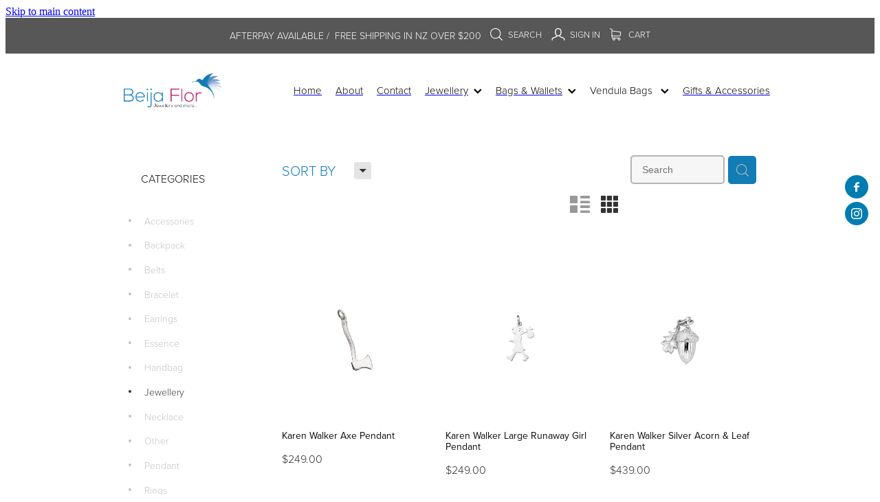

--- FILE ---
content_type: text/html; charset=UTF-8
request_url: https://www.beijaflor.co.nz/shop/filter/tags=158569/
body_size: 28473
content:
<!-- Website made on Rocketspark -->
<!DOCTYPE HTML>
<html  class="">
<head>

    <!-- Google Tag Manager -->
                <script>(function(w,d,s,l,i){w[l]=w[l]||[];w[l].push({'gtm.start':
                new Date().getTime(),event:'gtm.js'});let f=d.getElementsByTagName(s)[0],
                j=d.createElement(s),dl=l!='dataLayer'?'&l='+l:'';j.async=true;j.src=
                'https://www.googletagmanager.com/gtm.js?id='+i+dl;f.parentNode.insertBefore(j,f);
                })(window,document,'script','dataLayer','GTM-WQJ8B263');</script>
                <!-- End Google Tag Manager -->
    <meta http-equiv="Content-Type" content="text/html; charset=UTF-8"/>
    <meta name='csrf-token' content='d5eda7713b3addfb515a21fd64edc1fc'/>
    
    <title>Pendant | Beija Flor</title>
    <meta name="description" content="Online shopping with our range of Pendant products. Shop online."/>
    <meta name="keywords" content="Jewellery, Voucher, Accessories, Handbag, Tote, Wallet, Backpack, Belts, Charms, Rings, Earrings, Essence, Bracelet, Pendant, Necklace, Other"/>

                    <link rel="icon" type="image/png" href="https://nz.rs-cdn.com/images/nwsvz-c278c/logo/cropped-18100/pad192x192@stretch.png?v=20181004095521">
                <link rel="apple-touch-icon" href="https://nz.rs-cdn.com/images/nwsvz-c278c/logo/cropped-18100/pad192x192@stretch.png?v=20181004095521"/>
                
    <script type="text/javascript" src="https://cdn.rocketspark.com/jquery-1.7.2.min.v20260117030139.js" ></script>


    <link rel="stylesheet" media="print" href="https://cdn.rocketspark.com/printCheckout.css?v=20260117030139"/>

     <script> window.configs = {"development":"false","DEVELOPMENT":"false","requestType":"shop","PREVIEW":"false","EDITOR":"false","template":"wave","navResizeTemplate":"","baseREMUnit":16,"screenSizes":{"t":{"fontSize":14,"contentWidth":400,"contentWidthOversize":400,"min":0,"max":400,"scale":0.7551,"subScale":0.95,"navScale":0.6,"legacy":false},"h":{"fontSize":16,"contentWidth":600,"contentWidthOversize":600,"min":0,"max":740,"scale":0.7551,"subScale":0.95,"navScale":0.6,"legacy":false},"s":{"fontSize":13,"contentWidth":740,"contentWidthOversize":740,"min":740,"max":1080,"scale":0.7959,"subScale":0.7959,"navScale":0.75,"legacy":false},"m":{"fontSize":16,"contentWidth":980,"contentWidthOversize":1080,"min":1080,"max":1460,"scale":1,"subScale":1,"navScale":1,"legacy":true},"l":{"fontSize":19,"contentWidth":1170,"contentWidthOversize":1300,"min":1460,"max":0,"scale":1.1938,"subScale":1.1938,"navScale":1.1,"legacy":false}},"publicURL":"https:\/\/www.beijaflor.co.nz","shortnameURL":"https:\/\/beijaflor.rocketspark.co.nz","titleData":{"companyName":"Beija Flor","position":"right","separator":" | "},"CONSOLE_OVERRIDE":true,"noZensmooth":true,"release":"2026.1.15","browserSupport":{"chrome":86,"firefox":78,"edge":86,"internet explorer":12,"ie":12,"opera":72,"edgeMobile":44,"safari":13,"samsung browser":12,"android":89},"siteAutoPopupSettings":"","globalisationEnabled":false,"analyticsMode":"GTM"}; </script> <link rel="stylesheet" href="https://cdn.rocketspark.com/_dist/css/auth~vendors.6da4c5858d05.bundle.css" type="text/css" media="all" /> <link rel="stylesheet" href="https://cdn.rocketspark.com/_dist/css/public.d84e6703d527.bundle.css" type="text/css" media="all" /> <link rel="stylesheet" href="https://cdn.rocketspark.com/_dist/css/public~vendors.ece6f489e4ad.bundle.css" type="text/css" media="all" /> <link rel="stylesheet" href="https://cdn.rocketspark.com/_dist/css/dashboard~vendors.9c624b80e5b6.bundle.css" type="text/css" media="all" /> <link rel="preload" as="style" href="https://cdn.icomoon.io/181725/Rocketspark/style.css?8gzh5b" onload="this.onload=null;this.rel='stylesheet'"> <link rel="stylesheet" href="/node_modules/@rocketspark/flint-ui/dist/rocketspark/rocketspark.css?v=1768572099"> <link rel="stylesheet" href="/node_modules/@rocketspark/image-gallery/build/css/index.css"> <script type="text/javascript" src="https://cdn.rocketspark.com/_dist/js/public.min.v20260117030139.js" ></script> <script type="text/javascript" src="https://cdn.rocketspark.com/_dist/js/commons.d2b27aedbfc7.bundle.js" ></script> <script type="text/javascript" src="https://cdn.rocketspark.com/_dist/js/blog~vendors.33618b6145a5.bundle.js" ></script> <script type="text/javascript" src="https://cdn.rocketspark.com/_dist/js/shop~vendors.c0601673efb1.bundle.js" ></script> <script type="text/javascript" src="https://cdn.rocketspark.com/_dist/js/houston~vendors.938afeba088b.bundle.js" ></script> <script type="text/javascript" src="https://cdn.rocketspark.com/_dist/js/auth~vendors.73d62d57e163.bundle.js" ></script> <script type="text/javascript" src="https://cdn.rocketspark.com/_dist/js/dashboard~vendors.b1c830a3c85d.bundle.js" ></script> <script type="text/javascript" src="https://cdn.rocketspark.com/_dist/js/blastoff~vendors.a2b315161b63.bundle.js" ></script> <script type="text/javascript" src="https://cdn.rocketspark.com/_dist/js/public~vendors.d060b7760600.bundle.js" ></script> <script type="text/javascript" src="https://cdn.rocketspark.com/_dist/js/public.1ebb063cfa6f.bundle.js" ></script> <script type="module" src="https://nz.rs-cdn.com/node_modules/@rocketspark/flint-ui/dist/rocketspark/rocketspark.esm.js?v=1768572099"></script> <script type="text/javascript" src="https://cdn.rocketspark.com/vueJS/vue.v20260117030139.js" ></script> <script type="text/javascript" src="https://cdn.rocketspark.com/selectChosen/chosen_v1.4.2/chosen.jquery.rs.v20260117030139.js" ></script> <link rel="preload" as="style" href="https://cdn.rocketspark.com/selectChosen/chosen_v1.4.2/chosen.rs.v20260117030139.css" type="text/css" media="all" onload="this.onload=null;this.rel='stylesheet'" /> <link rel="stylesheet" href="https://cdn.rocketspark.com/_dist/css/shop.8a6d4f016ea0.bundle.css" type="text/css" media="screen" /> <script type="text/javascript" src="https://cdn.rocketspark.com/_dist/js/shop~vendors.c0601673efb1.bundle.js" ></script> <script type="text/javascript" src="https://cdn.rocketspark.com/_dist/js/shop.a63a1675df8c.bundle.js" ></script> <!--suppress ES6ConvertVarToLetConst --> <script> var detectedLogoWidth = localStorage.getItem('detectedLogoWidth'); if (detectedLogoWidth) { var style = document.createElement('style'); style.innerHTML = "@media all and (min-width: 740px) { #header #logo, #header .logo { width: " + detectedLogoWidth + '; } }'; document.head.appendChild(style); } </script> <link rel="stylesheet" href="https://nz.rs-cdn.com/site_files/18509/45850/css/css.css?v=20260114153533" type="text/css" media="all" title="dynamicstyle" /> <link rel="stylesheet" href="/site_files/18509/assets/shop/shop.css?v=20260117084852" type="text/css" media="screen" /> <meta name="viewport" content="width=device-width, initial-scale=1"> 
    <script type="text/javascript" src="https://cdn.rocketspark.com/jquery.ba-hashchange.min.v20260117030139.js" ></script>

    <link rel="stylesheet" href="https://cdn.rocketspark.com/colorbox1.5/rocketspark/colorbox.v20260117030139.css" type="text/css" media="screen" />
    <script type="text/javascript" src="https://cdn.rocketspark.com/colorbox1.5/jquery.colorbox-min.v20260117030139.js" ></script>

    <script type="text/javascript" src="https://cdn.rocketspark.com/shop/general.v20260117030139.js" ></script>

    
    <script type="text/javascript" src="https://cdn.rocketspark.com/imagesloaded.pkgd.min.v20260117030139.js" ></script>
    <script type="text/javascript">
    var msnryContainer, msnry, scrollEnabled       = true,
        shopStart = shopIncrement = 10, searchTerm = null;
        </script>

    
                <script defer type="text/javascript" src="//use.typekit.net/ik/[base64].js"></script>

    
    <script type='text/javascript' src="//static.rocketspark.com/resellers/magicfingers/logo.js"></script>
<link rel="stylesheet" href="//static.rocketspark.com/resellers/magicfingers/logo-light.css?v=123" />
    <meta name="google-site-verification" content="bRgKIYps4XOh7X2Mo3Dj4RN77yeEbJ2GqIY5SofjS3Y" />
<meta name="google-site-verification" content="pFLp-UlFlIDVpBW0u7ZElYz6fWwEdQnDnyo92Y8tsQ8" />

<meta property="og:image" content="https://www.beijaflor.co.nz/images/stack-column/905bd6f3989047e78cb27cec2c00125a/h1395.jpg" />
<meta property="og:type" content="website" />
<meta property="og:url" content="https://www.beijaflor.co.nz/" /> 
<meta property="og:title" content="Beija Flor: Designer Jewellery and Designer bags" />
<meta property="og:description" content="Shop our most popular designer jewellery brands online: Meadowlark, Boh Runga, Status Anxiety, Karen Walker, Stolen Girlfriends, Pandora, Najo and Stow Lockets. NZ Store in Napier." />


<!-- Google tag (gtag.js) -->
<script async src="https://www.googletagmanager.com/gtag/js?id=G-21FHXEFS0R"></script>
<script>
  window.dataLayer = window.dataLayer || [];
  function gtag(){dataLayer.push(arguments);}
  gtag('js', new Date());

  gtag('config', 'G-21FHXEFS0R');
</script>

    
    
</head>
<body data-page-id="shop" class="shop-home contact-bar">
<a href="#main_body" class="_925853a1 _925853a1--4b5d1b6f _7720d2f9">Skip to main content</a><!-- Google Tag Manager (noscript) -->
                <noscript><iframe src="https://www.googletagmanager.com/ns.html?id=GTM-WQJ8B263"
                height="0" width="0" style="display:none;visibility:hidden"></iframe></noscript>
                <!-- End Google Tag Manager (noscript) -->    <style>.old-browser-popup{position:fixed;width:100%;height:100%;z-index:9999999}.old-browser-popup__background-fade{position:absolute;background:#000;width:100%;height:100%;opacity:.6;z-index:1}.old-browser-popup__box{position:relative;z-index:2;width:42.25rem;margin:0 auto;text-align:center;top:40%}.old-browser-popup__inner{padding:3rem 2rem;font-size:1rem}.old-browser-popup__inner .site-button{margin:1rem auto 0;font-size:1.2rem}@media (max-width:720px){.old-browser-popup__box{width:90%;top:50%;-ms-transform:translate(0,-50%);-webkit-transform:translate(0,-50%);transform:translate(0,-50%)}.old-browser-popup__box br{display:none}.old-browser-popup__inner a.site-button{font-size:16px}}</style>
    <script src="https://cdn.jsdelivr.net/npm/ua-parser-js@0/dist/ua-parser.min.js"></script>
    <script type="text/javascript">
    "use strict";if(!window.PREVIEW&&!window.EDITOR&&window.sessionStorage&&null===window.sessionStorage.getItem("old-browser")){var browserName,version,parser=new UAParser,popup='<div class="old-browser-popup"><div class="old-browser-popup__background-fade"></div><div class="old-browser-popup__box content-background"><div class="old-browser-popup__inner p-font p-font-colour">Our website doesn\'t fully support the browser you are using, we <br/>recommend you <a href="https://updatemybrowser.org/" target="_blank">update to a newer version</a>.<br/><a onclick="location.reload();" class="site-button">Continue with current browser</a></div></div></div>';if(void 0!==parser){void 0!==parser.getBrowser().name&&(browserName=parser.getBrowser().name.toLowerCase()),void 0!==parser.getBrowser().version&&(version=parseFloat(parser.getBrowser().version));var browserPopup=document.getElementById("old-browser-popup");if(void 0!==browserName){var configs=window.configs;if(Object.prototype.hasOwnProperty.call(configs,"browserSupport")&&Object.prototype.hasOwnProperty.call(configs.browserSupport,browserName)){var browserNameTest=configs.browserSupport[browserName];"edge"===browserName&&"mobile"===parser.getDevice().type&&(browserNameTest="edgeMobile"),version<configs.browserSupport[browserNameTest]&&document.body.insertAdjacentHTML("beforeend",popup)}}}window.sessionStorage.setItem("old-browser",!0)}
    </script>
    <div class="side-of-page">
        <div class="social-container  style3 custom side"><div class="social-row"><a class='social-icon facebook-icon' href='https://www.facebook.com/BeijaFlorJewellery/' target="_blank" title="A link to this website's Facebook."><svg height="17" width="9" xmlns:xlink="http://www.w3.org/1999/xlink" xmlns="http://www.w3.org/2000/svg" viewBox="0 0 9 17">
    <path fill-rule="evenodd" d="M 8.86 9.02 C 8.86 9.02 5.61 9.02 5.61 9.02 C 5.61 9.02 5.61 17 5.61 17 C 5.61 17 2.3 17 2.3 17 C 2.3 17 2.3 9.02 2.3 9.02 C 2.3 9.02 0 9.02 0 9.02 C 0 9.02 0 6.15 0 6.15 C 0 6.15 2.3 6.15 2.3 6.15 C 2.3 6.15 2.3 4.97 2.3 3.7 C 2.3 1.77 3.66 0 6.79 0 C 8.05 0 8.99 0.11 8.99 0.11 C 8.99 0.11 8.91 2.79 8.91 2.79 C 8.91 2.79 7.96 2.79 6.92 2.79 C 5.79 2.79 5.61 3.26 5.61 4.05 C 5.61 4.15 5.61 4.19 5.61 4.19 C 5.61 4.41 5.61 4.95 5.61 6.15 C 5.61 6.15 9 6.15 9 6.15 C 9 6.15 8.86 9.02 8.86 9.02 Z" />
</svg></a><a class='social-icon instagram-icon' href='https://www.instagram.com/beijaflor_jewellery' target="_blank" title="A link to this website's Instagram."><?xml version="1.0" encoding="utf-8"?>
<!-- Generator: Adobe Illustrator 19.2.1, SVG Export Plug-In . SVG Version: 6.00 Build 0)  -->
<svg version="1.1" id="Layer_1" xmlns="http://www.w3.org/2000/svg" xmlns:xlink="http://www.w3.org/1999/xlink" x="0px" y="0px"
	 viewBox="0 0 504 504" style="enable-background:new 0 0 504 504;" xml:space="preserve">
<g>
	<path d="M504,191c-0.4-5.2-0.9-32.5-1.1-37.7c-1-23.9-3.8-47.5-13.4-69.7C471.8,42.7,440.6,17.8,397.7,7c-19-4.8-38.5-5.7-57.9-6.2
		c-0.2,0-0.3,0-0.4,0C284.2,0.8,224.3,0,169.1,0c-5.2,0.4-10.5,0.9-15.7,1.1c-23.9,1-47.5,3.8-69.7,13.4
		C42.8,32.2,17.9,63.4,7.1,106.3c-4.8,19-5.7,38.5-6.2,57.9L0,335c0.4,5.2,0.9,10.5,1.1,15.7c1,23.9,3.8,47.5,13.4,69.7
		c17.7,40.9,48.9,65.8,91.8,76.6c19,4.8,38.5,5.7,57.9,6.2c0.2,0,0.3,0,0.4,0c55.2,0,115.1,0.8,170.3,0.8c5.2-0.4,10.5-0.9,15.7-1.1
		c23.9-1,47.5-3.8,69.7-13.4c40.9-17.7,65.8-48.9,76.6-91.8c4.8-19,5.7-38.5,6.2-57.9c0-0.2,0-0.3,0-0.4
		C503.2,284.1,504,246.2,504,191z M456.8,353.9c-0.5,12.2-2.1,24.7-5.3,36.4c-9.9,36.4-34.6,57.6-71.3,63.3
		c-21.4,3.4-43.4,3.8-65.2,4.3c-29.5,0.8-59,0.7-88.5,0.4c-29.6-0.4-59.3-0.8-88.9-2.6c-26-1.6-49.4-10.2-67.2-30.7
		c-12.7-14.6-19.3-32-21.3-50.8c-2-19.7-2.8-39.5-3.2-59.3c-0.6-29.5-0.7-59-0.4-88.5c0.4-29.6,0.8-59.3,2.6-88.9
		c1.6-26,10.2-49.4,30.7-67.2c14.6-12.7,32-19.3,50.8-21.3c19.7-2,39.5-2.8,59.3-3.2c29.5-0.6,59-0.7,88.5-0.4
		c29.6,0.4,59.3,0.8,88.9,2.6c26,1.6,49.4,10.2,67.2,30.7c12.7,14.6,19.3,32,21.3,50.8c2,19.7,2.8,39.5,3.3,59.3
		c0.5,21,0.9,42,0.9,63c0.3,0-0.3,0,0,0C458.3,285.9,458,319.9,456.8,353.9z"/>
	<path d="M381.5,252.1c0,71.7-58.1,129.5-129.9,129.4c-71.4-0.1-129.2-58.1-129.1-129.6c0.1-71.7,58.1-129.5,129.9-129.4
		C323.8,122.6,381.5,180.6,381.5,252.1z M251.9,335.8c45.9,0,83.9-37.5,83.9-82.9c0-46.7-37.2-84.7-83-84.8
		c-46.9,0-84.6,37.3-84.7,83.6C168.2,298.2,205.7,335.8,251.9,335.8z"/>
	<path d="M386.2,87.2c16.9-0.1,30.6,13.4,30.6,30.3c0,16.8-13.6,30.5-30.4,30.5c-16.7,0-30.5-13.8-30.4-30.6
		C356.1,100.8,369.7,87.2,386.2,87.2z"/>
</g>
</svg>
</a></div></div>    </div> <!-- end .side-of-page -->

	<div id="shadow">
		<div id="shadow_inner">

            <div class="rs-contact-bar-container center  " data-position="top" style="display: block;"><div class="rs-contact-bar-inner"><span class="email">AFTERPAY AVAILABLE / &nbsp;FREE SHIPPING IN NZ OVER $200</span><div class="shop-icons"><a class="icon-container" @click="showSearch"><span class="search-icon icon"><?xml version="1.0" encoding="UTF-8" standalone="no"?>
<svg width="18px" height="18px" viewBox="0 0 18 18" version="1.1" xmlns="http://www.w3.org/2000/svg" xmlns:xlink="http://www.w3.org/1999/xlink">
    <g id="Cart-Contact-Bar" stroke="none" stroke-width="1" fill="none" fill-rule="evenodd">
        <g id="Empty-Cart-Icon" transform="translate(-845.000000, -13.000000)">
            <g id="Search" transform="translate(845.000000, 13.000000)">
                <g id="magnifying-glass" stroke-width="1" fill-rule="evenodd">
                    <g id="Capa_1"></g>
                </g>
                <path d="M17.8423503,17.0820399 L13.468071,12.7077605 C14.6414634,11.3587583 15.3518847,9.59866962 15.3518847,7.67494457 C15.3518847,3.44035477 11.9075388,0 7.67694013,0 C3.44235033,0 0.00199556541,3.4443459 0.00199556541,7.67494457 C0.00199556541,11.9055432 3.44634146,15.3498891 7.67694013,15.3498891 C9.60066519,15.3498891 11.3607539,14.6394678 12.7097561,13.4660754 L17.0840355,17.8403548 C17.1878049,17.9441242 17.3274945,18 17.4631929,18 C17.5988914,18 17.7385809,17.9481153 17.8423503,17.8403548 C18.0498891,17.632816 18.0498891,17.2895787 17.8423503,17.0820399 Z M1.07560976,7.67494457 C1.07560976,4.03503326 4.03702882,1.07760532 7.672949,1.07760532 C11.3128603,1.07760532 14.2702882,4.03902439 14.2702882,7.67494457 C14.2702882,11.3108647 11.3128603,14.2762749 7.672949,14.2762749 C4.03702882,14.2762749 1.07560976,11.3148559 1.07560976,7.67494457 Z" id="Shape" fill="#FFFFFF" fill-rule="nonzero"></path>
            </g>
        </g>
    </g>
</svg></span> Search</a><a href="/shop/my-account/" class="icon-container signin-container" data-auth="out"><span class="signin-icon icon"><?xml version="1.0" encoding="UTF-8" standalone="no"?>
<svg width="19px" height="18px" viewBox="0 0 19 18" version="1.1" xmlns="http://www.w3.org/2000/svg" xmlns:xlink="http://www.w3.org/1999/xlink">
    <g id="Checkout-Journey" stroke="none" stroke-width="1" fill="none" fill-rule="evenodd">
        <g id="Checkout-1" transform="translate(-936.000000, -13.000000)" fill="#FFFFFF">
            <g id="user-copy" transform="translate(936.000000, 13.000000)">
                <g id="Capa_1">
                    <g fill-rule="nonzero">
                        <path d="M9.48735918,11.8247389 C9.97205306,11.8170955 10.4257265,11.7521274 10.8406245,11.6298344 C11.2787878,12.4973503 12.5971551,13.8081783 16.4824612,14.7712357 C17.6224612,15.0578599 17.6922571,16.4718726 17.6340939,17.289707 C17.606951,17.6489427 17.8861347,17.9623185 18.2506245,17.9890701 L18.2971551,17.9890701 C18.6422571,17.9890701 18.936951,17.7253758 18.9602163,17.3814268 C19.1075633,15.2948025 18.324298,13.8807898 16.804298,13.4986242 C13.2563388,12.6196433 12.2985837,11.5304713 12.0426653,11.0527643 C12.2908286,10.8769682 12.5234816,10.6744204 12.7328694,10.4374777 C14.5010327,8.4731465 14.2140939,5.11773248 14.1791959,4.78524841 C13.9736857,0.42856051 10.5110327,0.0425732484 9.45246122,0.0272866242 L9.42531837,0.0272866242 L9.39817551,0.0272866242 L9.3749102,0.0272866242 C7.19184898,0.0502165605 4.8071551,1.31518471 4.63654286,4.78524841 C4.6016449,5.11773248 4.31470612,8.4731465 6.08286939,10.4374777 C6.32327755,10.7049936 6.59470612,10.9381146 6.88552245,11.1291975 C6.57144082,11.6260127 5.53225714,12.6693248 2.17042041,13.4986242 C0.654297959,13.8769682 -0.132844898,15.2948025 0.0183795918,17.3776051 C0.041644898,17.7215541 0.336338776,17.9852484 0.681440816,17.9852484 L0.727971429,17.9852484 C1.09246122,17.9584968 1.3716449,17.645121 1.34450204,17.2858854 C1.28633878,16.468051 1.36001224,15.0540382 2.49613469,14.767414 C6.27286939,13.8349299 7.6338898,12.5623185 8.11082857,11.6642293 C8.49082857,11.7635924 8.89797143,11.8170955 9.33225714,11.8247389 L9.48735918,11.8247389 Z M9.39042041,10.5139108 C8.4016449,10.5024459 7.64552245,10.1928917 7.0794,9.56996178 C5.64858367,7.98397452 5.95878776,4.93429299 5.95878776,4.90371975 C5.95878776,4.88843312 5.96266531,4.87696815 5.96266531,4.86168153 C6.10225714,1.82728662 8.16899184,1.34957962 9.39042041,1.33811465 L9.40980816,1.33811465 L9.43307347,1.33811465 C10.6506245,1.35340127 12.7173592,1.83492994 12.856951,4.86168153 C12.856951,4.8731465 12.856951,4.88843312 12.8608286,4.89989809 C12.8647061,4.93047134 13.1749102,7.98015287 11.7402163,9.56614013 C11.1740939,10.1928917 10.421849,10.4986242 9.42919592,10.5100892 L9.39042041,10.5100892 L9.39042041,10.5139108 L9.39042041,10.5139108 Z" id="Shape"></path>
                    </g>
                </g>
            </g>
        </g>
    </g>
</svg></span> <span v-text="signInText">Sign In</span></a><a :href="cartURL" class="icon-container cart-container" data-cart-count="0"><span v-bind:class="{ 'has-items': hasItems }" class="cart-icon icon"><svg xmlns="http://www.w3.org/2000/svg" width="25" height="22" viewBox="0 0 25 22">
  <g fill="none" fill-rule="evenodd">
    <path fill="#FFF" fill-rule="nonzero" d="M5.6984106,14.4725216 L17.5350552,14.4725216 C18.8772185,14.4725216 19.9721413,13.352193 19.9721413,11.9788871 L19.9721413,6.88319918 L19.9721413,6.86512936 L19.9721413,6.82898973 C19.9721413,6.81995483 19.9721413,6.81091992 19.9677263,6.80188501 C19.9677263,6.7928501 19.9633113,6.77929774 19.9633113,6.77026283 C19.9633113,6.76122793 19.9588962,6.75219302 19.9588962,6.74315811 C19.9544812,6.7341232 19.9544812,6.7250883 19.9500662,6.71153593 C19.9456512,6.70250103 19.9456512,6.69346612 19.9412362,6.68443121 C19.9368212,6.6753963 19.9368212,6.6663614 19.9324062,6.65732649 C19.9279912,6.64829158 19.9235762,6.63925667 19.9191611,6.62570431 C19.9147461,6.6166694 19.9103311,6.6076345 19.9059161,6.60311704 C19.9015011,6.59408214 19.8970861,6.58504723 19.8926711,6.57601232 C19.8882561,6.56697741 19.8838411,6.56245996 19.879426,6.55342505 C19.875011,6.54439014 19.866181,6.53535524 19.861766,6.52632033 C19.857351,6.51728542 19.852936,6.51276797 19.844106,6.50373306 C19.8396909,6.49469815 19.8308609,6.4901807 19.8264459,6.48114579 C19.8220309,6.47211088 19.8132009,6.46759343 19.8087859,6.45855852 C19.8043709,6.44952361 19.7955408,6.44500616 19.7911258,6.44048871 C19.7822958,6.4314538 19.7778808,6.42693634 19.7690508,6.41790144 C19.7602208,6.41338398 19.7558057,6.40434908 19.7469757,6.39983162 C19.7381457,6.39531417 19.7293157,6.38627926 19.7204857,6.38176181 C19.7116556,6.37724435 19.7072406,6.3727269 19.6984106,6.36820945 C19.6895806,6.36369199 19.6807506,6.35917454 19.6719205,6.35013963 C19.6630905,6.34562218 19.6542605,6.34110472 19.6454305,6.33658727 C19.6366004,6.33206982 19.6277704,6.32755236 19.6189404,6.32303491 C19.6101104,6.31851745 19.6012804,6.314 19.5924503,6.30948255 C19.5836203,6.30496509 19.5747903,6.30496509 19.5659603,6.30044764 C19.5571302,6.29593018 19.5438852,6.29141273 19.5350552,6.29141273 C19.5262252,6.29141273 19.5173951,6.28689528 19.5129801,6.28689528 C19.4997351,6.28237782 19.4909051,6.28237782 19.47766,6.28237782 C19.473245,6.28237782 19.46883,6.27786037 19.46,6.27786037 L4.45779249,4.15917454 L4.45779249,2.01790144 C4.45779249,1.99531417 4.45779249,1.9727269 4.45337748,1.95465708 C4.45337748,1.95013963 4.45337748,1.94562218 4.44896247,1.93658727 C4.44896247,1.92303491 4.44454746,1.90948255 4.44454746,1.89593018 C4.44013245,1.88237782 4.44013245,1.87334292 4.43571744,1.85979055 C4.43571744,1.85075565 4.43130243,1.84623819 4.43130243,1.83720329 C4.42688742,1.82365092 4.42247241,1.81009856 4.4180574,1.7965462 C4.4180574,1.79202875 4.41364238,1.78299384 4.41364238,1.77847639 C4.40922737,1.76492402 4.40481236,1.75588912 4.39598234,1.74233676 C4.39156733,1.7378193 4.39156733,1.72878439 4.38715232,1.72426694 C4.38273731,1.71523203 4.3783223,1.70619713 4.36949227,1.69716222 C4.36507726,1.68812731 4.36066225,1.68360986 4.35624724,1.67457495 C4.35183223,1.66554004 4.34741722,1.66102259 4.34300221,1.65198768 C4.3385872,1.64295277 4.32975717,1.63391786 4.32534216,1.62488296 C4.32092715,1.6203655 4.31651214,1.61584805 4.31209713,1.6113306 C4.30326711,1.60229569 4.29443709,1.59326078 4.28560706,1.58422587 C4.28119205,1.57970842 4.27677704,1.57519097 4.27236203,1.57067351 C4.26353201,1.5616386 4.25470199,1.5526037 4.24145695,1.54356879 C4.23704194,1.53905133 4.22821192,1.53453388 4.22379691,1.53001643 C4.21496689,1.52098152 4.20613687,1.51646407 4.19730684,1.50742916 C4.18406181,1.49839425 4.17081678,1.48935934 4.16198675,1.48484189 C4.15757174,1.48032444 4.15315673,1.48032444 4.14874172,1.47580698 C4.13108168,1.46677207 4.10900662,1.45773717 4.09134658,1.44870226 L0.837483444,0.0482915811 C0.532847682,-0.0827145791 0.18406181,0.0618439425 0.0560264901,0.373548255 C-0.07200883,0.685252567 0.0692715232,1.04213142 0.373907285,1.17313758 L3.2613245,2.41995483 L3.2613245,5.18463655 L3.2613245,5.62282957 L3.2613245,8.9838152 L3.2613245,11.987922 L3.2613245,15.7825832 C3.2613245,17.0474702 4.18847682,18.0955195 5.38494481,18.2536304 C5.16860927,18.6240616 5.04057395,19.0577372 5.04057395,19.5185175 C5.04057395,20.878271 6.12225166,21.9805298 7.44675497,21.9805298 C8.77125828,21.9805298 9.85293598,20.8737536 9.85293598,19.5185175 C9.85293598,19.0667721 9.73373068,18.637614 9.52181015,18.2762177 L14.8816336,18.2762177 C14.669713,18.6421314 14.5505077,19.0667721 14.5505077,19.5185175 C14.5505077,20.878271 15.6321854,21.9805298 16.9566887,21.9805298 C18.2811921,21.9805298 19.3628698,20.8737536 19.3628698,19.5185175 C19.3628698,18.1632813 18.2811921,17.0565051 16.9566887,17.0565051 L5.6984106,17.0565051 C5.00966887,17.0565051 4.45337748,16.4827885 4.45337748,15.7825832 L4.45337748,14.1291951 C4.81540839,14.3460329 5.24366446,14.4725216 5.6984106,14.4725216 Z M8.66529801,19.514 C8.66529801,20.200653 8.11783664,20.7562998 7.45116998,20.7562998 C6.78450331,20.7562998 6.23704194,20.1961355 6.23704194,19.514 C6.23704194,18.8318645 6.78450331,18.2717002 7.45116998,18.2717002 C8.11783664,18.2717002 8.66529801,18.827347 8.66529801,19.514 Z M18.1752318,19.514 C18.1752318,20.200653 17.6277704,20.7562998 16.9611038,20.7562998 C16.2944371,20.7562998 15.7469757,20.1961355 15.7469757,19.514 C15.7469757,18.8318645 16.2944371,18.2717002 16.9611038,18.2717002 C17.6277704,18.2717002 18.1752318,18.827347 18.1752318,19.514 Z M17.5350552,13.252809 L5.6984106,13.252809 C5.00966887,13.252809 4.45337748,12.6790924 4.45337748,11.9788871 L4.45337748,8.97478029 L4.45337748,5.61379466 L4.45337748,5.38792197 L18.7800883,7.40722382 L18.7800883,11.9743696 C18.7800883,12.6836099 18.2193819,13.252809 17.5350552,13.252809 Z"/>
    <circle class="item-dot" cx="21" cy="5" r="4" fill="#F00"/>
  </g>
</svg>
</span> Cart <span class="cart-count" v-text="cartCountText"></span></a></div></div></div><div id="header-area" class="">        <div id="header" class="default-position ">
                        <div id="header-inner" class="wrap">
                <div id="header_overlay"></div>
                <div id="logo-padding">
                                        <div id="logo" class="logo  auto-adjust" aria-label="Beija Flor homepage"></div><!--end #logo-->
                </div>
                <div id="nav_wrapper"><div id="nav" class=" social-parent"><div class="first_nav nav__item" id="nav_1" data-page-id="183416"><a href="/"><span class="type-element"><div class="text-scaling">Home</div></span></a><span class="nav_overlay"></span></div><div class="nav__item" id="nav_2" data-page-id="79897"><a href="/about/"><span class="type-element"><div class="text-scaling">About</div></span></a><span class="nav_overlay"></span></div><div class="nav__item" id="nav_3" data-page-id="79899"><a href="/contact/"><span class="type-element"><div class="text-scaling">Contact</div></span></a><span class="nav_overlay"></span></div><div class="nav__item header-dropdown--has-dropdown" id="nav_4" data-page-id="79896"><a href="/jewellery/"><span class="type-element"><div class="text-scaling">Jewellery<span class="header-dropdown__arrow"><?xml version="1.0" encoding="UTF-8"?>
<svg width="21px" height="14px" viewBox="0 0 21 14" version="1.1" xmlns="http://www.w3.org/2000/svg" xmlns:xlink="http://www.w3.org/1999/xlink">
    <g stroke="none" stroke-width="1" fill="none" fill-rule="evenodd">
        <polygon fill="#000000" points="20.1999615 3.43121387 10.4311754 13.2 0.286666716 3.05549133 2.95429677 0.2 10.4311754 7.67687861 17.5323315 0.575722543"></polygon>
    </g>
</svg></span></div></span></a><span class="nav_overlay"></span><div class="header-dropdown"><div class="header-dropdown__menu" data-page-parent-id="79896"><a class="header-dropdown__link " href="/bianc/">Bianc</a><a class="header-dropdown__link " href="/evolve/">Evolve</a><a class="header-dropdown__link " href="/jane-eppstein/">Jane Eppstein</a><a class="header-dropdown__link " href="/karen-walker/">Karen Walker</a><a class="header-dropdown__link " href="/kirstin-ash/">Kirstin Ash</a><a class="header-dropdown__link " href="/meadowlark/">Meadowlark</a><a class="header-dropdown__link " href="/najo/">Najo</a><a class="header-dropdown__link " href="/zahar/">Zahar</a><a class="header-dropdown__link " href="/pandora-catalogue/">Pandora Catalogue</a><a class="header-dropdown__link " href="/perola-collective/">Pérola Collective</a><a class="header-dropdown__link " href="/rachel-jackson/">Rachel Jackson</a><a class="header-dropdown__link " href="/silk-and-steel/">Silk & Steel</a><a class="header-dropdown__link " href="/stolen-girlfriends-club/">Stolen Girlfriends Club</a><a class="header-dropdown__link " href="/stow-lockets/">Stow Lockets</a></div></div></div><div class="nav__item header-dropdown--has-dropdown" id="nav_5" data-page-id="596430"><a href="/bags-and-wallets/"><span class="type-element"><div class="text-scaling">Bags &amp; Wallets<span class="header-dropdown__arrow"><?xml version="1.0" encoding="UTF-8"?>
<svg width="21px" height="14px" viewBox="0 0 21 14" version="1.1" xmlns="http://www.w3.org/2000/svg" xmlns:xlink="http://www.w3.org/1999/xlink">
    <g stroke="none" stroke-width="1" fill="none" fill-rule="evenodd">
        <polygon fill="#000000" points="20.1999615 3.43121387 10.4311754 13.2 0.286666716 3.05549133 2.95429677 0.2 10.4311754 7.67687861 17.5323315 0.575722543"></polygon>
    </g>
</svg></span></div></span></a><span class="nav_overlay"></span><div class="header-dropdown"><div class="header-dropdown__menu" data-page-parent-id="596430"><a class="header-dropdown__link " href="/base-supply-bags/">Base Supply Bags</a><a class="header-dropdown__link " href="/black-caviar-bags/">Black Caviar Bags</a><a class="header-dropdown__link " href="/briarwood-bags/">Briarwood Bags</a><a class="header-dropdown__link " href="/desigual-bags/">Desigual Bags</a><a class="header-dropdown__link " href="/louenhide-bags/">Louenhide Bags</a><a class="header-dropdown__link " href="/ripani-bags/">Ripani bags</a><a class="header-dropdown__link " href="/serenade-leather-bags/">Serenade Leather Bags</a><a class="header-dropdown__link " href="/status-anxiety-bags/">Status Anxiety Bags</a><a class="header-dropdown__link " href="/stolen-girlfriends-club-bags/">Stolen Girlfriends Club Bags</a><a class="header-dropdown__link " href="/vendula-collections/">Vendula Collections</a><a class="header-dropdown__link " href="/vendula-last-chance-sale/">Vendula Last Chance Sale</a></div></div></div><div class="nav__item header-dropdown--has-dropdown" id="nav_6" data-page-id="592177"><span class="nav__item__non-clickable"><span class="type-element"><div class="text-scaling">Vendula Bags<span class="header-dropdown__arrow"><?xml version="1.0" encoding="UTF-8"?>
<svg width="21px" height="14px" viewBox="0 0 21 14" version="1.1" xmlns="http://www.w3.org/2000/svg" xmlns:xlink="http://www.w3.org/1999/xlink">
    <g stroke="none" stroke-width="1" fill="none" fill-rule="evenodd">
        <polygon fill="#000000" points="20.1999615 3.43121387 10.4311754 13.2 0.286666716 3.05549133 2.95429677 0.2 10.4311754 7.67687861 17.5323315 0.575722543"></polygon>
    </g>
</svg></span></div></span></span><span class="nav_overlay"></span><div class="header-dropdown"><div class="header-dropdown__menu" data-page-parent-id="592177"><a class="header-dropdown__link " href="/vendula-pre-order/">Vendula Pre-Order</a><a class="header-dropdown__link " href="/vendula-collections/">Vendula Collections</a><a class="header-dropdown__link " href="/vendula-last-chance-sale/">Vendula Last Chance Sale</a></div></div></div><div class="end_nav nav__item" id="nav_7" data-page-id="84493"><a href="/gifts-and-accessories/"><span class="type-element"><div class="text-scaling">Gifts &amp; Accessories</div></span></a><span class="nav_overlay"></span></div></div></div>                            </div><!--end #header-inner-->
                        <div class="mobile-menu-bar mobile-menu-bar--3-count mobile-menu-component above"><a class="mobile-menu-icon mobile-menu-toggle"><span></span></a><a href="/shop/" class="mobile-menu-icon mobile-menu-contact-cart"><svg xmlns="http://www.w3.org/2000/svg" width="25" height="22" viewBox="0 0 25 22">
  <g fill="none" fill-rule="evenodd">
    <path fill="#FFF" fill-rule="nonzero" d="M5.6984106,14.4725216 L17.5350552,14.4725216 C18.8772185,14.4725216 19.9721413,13.352193 19.9721413,11.9788871 L19.9721413,6.88319918 L19.9721413,6.86512936 L19.9721413,6.82898973 C19.9721413,6.81995483 19.9721413,6.81091992 19.9677263,6.80188501 C19.9677263,6.7928501 19.9633113,6.77929774 19.9633113,6.77026283 C19.9633113,6.76122793 19.9588962,6.75219302 19.9588962,6.74315811 C19.9544812,6.7341232 19.9544812,6.7250883 19.9500662,6.71153593 C19.9456512,6.70250103 19.9456512,6.69346612 19.9412362,6.68443121 C19.9368212,6.6753963 19.9368212,6.6663614 19.9324062,6.65732649 C19.9279912,6.64829158 19.9235762,6.63925667 19.9191611,6.62570431 C19.9147461,6.6166694 19.9103311,6.6076345 19.9059161,6.60311704 C19.9015011,6.59408214 19.8970861,6.58504723 19.8926711,6.57601232 C19.8882561,6.56697741 19.8838411,6.56245996 19.879426,6.55342505 C19.875011,6.54439014 19.866181,6.53535524 19.861766,6.52632033 C19.857351,6.51728542 19.852936,6.51276797 19.844106,6.50373306 C19.8396909,6.49469815 19.8308609,6.4901807 19.8264459,6.48114579 C19.8220309,6.47211088 19.8132009,6.46759343 19.8087859,6.45855852 C19.8043709,6.44952361 19.7955408,6.44500616 19.7911258,6.44048871 C19.7822958,6.4314538 19.7778808,6.42693634 19.7690508,6.41790144 C19.7602208,6.41338398 19.7558057,6.40434908 19.7469757,6.39983162 C19.7381457,6.39531417 19.7293157,6.38627926 19.7204857,6.38176181 C19.7116556,6.37724435 19.7072406,6.3727269 19.6984106,6.36820945 C19.6895806,6.36369199 19.6807506,6.35917454 19.6719205,6.35013963 C19.6630905,6.34562218 19.6542605,6.34110472 19.6454305,6.33658727 C19.6366004,6.33206982 19.6277704,6.32755236 19.6189404,6.32303491 C19.6101104,6.31851745 19.6012804,6.314 19.5924503,6.30948255 C19.5836203,6.30496509 19.5747903,6.30496509 19.5659603,6.30044764 C19.5571302,6.29593018 19.5438852,6.29141273 19.5350552,6.29141273 C19.5262252,6.29141273 19.5173951,6.28689528 19.5129801,6.28689528 C19.4997351,6.28237782 19.4909051,6.28237782 19.47766,6.28237782 C19.473245,6.28237782 19.46883,6.27786037 19.46,6.27786037 L4.45779249,4.15917454 L4.45779249,2.01790144 C4.45779249,1.99531417 4.45779249,1.9727269 4.45337748,1.95465708 C4.45337748,1.95013963 4.45337748,1.94562218 4.44896247,1.93658727 C4.44896247,1.92303491 4.44454746,1.90948255 4.44454746,1.89593018 C4.44013245,1.88237782 4.44013245,1.87334292 4.43571744,1.85979055 C4.43571744,1.85075565 4.43130243,1.84623819 4.43130243,1.83720329 C4.42688742,1.82365092 4.42247241,1.81009856 4.4180574,1.7965462 C4.4180574,1.79202875 4.41364238,1.78299384 4.41364238,1.77847639 C4.40922737,1.76492402 4.40481236,1.75588912 4.39598234,1.74233676 C4.39156733,1.7378193 4.39156733,1.72878439 4.38715232,1.72426694 C4.38273731,1.71523203 4.3783223,1.70619713 4.36949227,1.69716222 C4.36507726,1.68812731 4.36066225,1.68360986 4.35624724,1.67457495 C4.35183223,1.66554004 4.34741722,1.66102259 4.34300221,1.65198768 C4.3385872,1.64295277 4.32975717,1.63391786 4.32534216,1.62488296 C4.32092715,1.6203655 4.31651214,1.61584805 4.31209713,1.6113306 C4.30326711,1.60229569 4.29443709,1.59326078 4.28560706,1.58422587 C4.28119205,1.57970842 4.27677704,1.57519097 4.27236203,1.57067351 C4.26353201,1.5616386 4.25470199,1.5526037 4.24145695,1.54356879 C4.23704194,1.53905133 4.22821192,1.53453388 4.22379691,1.53001643 C4.21496689,1.52098152 4.20613687,1.51646407 4.19730684,1.50742916 C4.18406181,1.49839425 4.17081678,1.48935934 4.16198675,1.48484189 C4.15757174,1.48032444 4.15315673,1.48032444 4.14874172,1.47580698 C4.13108168,1.46677207 4.10900662,1.45773717 4.09134658,1.44870226 L0.837483444,0.0482915811 C0.532847682,-0.0827145791 0.18406181,0.0618439425 0.0560264901,0.373548255 C-0.07200883,0.685252567 0.0692715232,1.04213142 0.373907285,1.17313758 L3.2613245,2.41995483 L3.2613245,5.18463655 L3.2613245,5.62282957 L3.2613245,8.9838152 L3.2613245,11.987922 L3.2613245,15.7825832 C3.2613245,17.0474702 4.18847682,18.0955195 5.38494481,18.2536304 C5.16860927,18.6240616 5.04057395,19.0577372 5.04057395,19.5185175 C5.04057395,20.878271 6.12225166,21.9805298 7.44675497,21.9805298 C8.77125828,21.9805298 9.85293598,20.8737536 9.85293598,19.5185175 C9.85293598,19.0667721 9.73373068,18.637614 9.52181015,18.2762177 L14.8816336,18.2762177 C14.669713,18.6421314 14.5505077,19.0667721 14.5505077,19.5185175 C14.5505077,20.878271 15.6321854,21.9805298 16.9566887,21.9805298 C18.2811921,21.9805298 19.3628698,20.8737536 19.3628698,19.5185175 C19.3628698,18.1632813 18.2811921,17.0565051 16.9566887,17.0565051 L5.6984106,17.0565051 C5.00966887,17.0565051 4.45337748,16.4827885 4.45337748,15.7825832 L4.45337748,14.1291951 C4.81540839,14.3460329 5.24366446,14.4725216 5.6984106,14.4725216 Z M8.66529801,19.514 C8.66529801,20.200653 8.11783664,20.7562998 7.45116998,20.7562998 C6.78450331,20.7562998 6.23704194,20.1961355 6.23704194,19.514 C6.23704194,18.8318645 6.78450331,18.2717002 7.45116998,18.2717002 C8.11783664,18.2717002 8.66529801,18.827347 8.66529801,19.514 Z M18.1752318,19.514 C18.1752318,20.200653 17.6277704,20.7562998 16.9611038,20.7562998 C16.2944371,20.7562998 15.7469757,20.1961355 15.7469757,19.514 C15.7469757,18.8318645 16.2944371,18.2717002 16.9611038,18.2717002 C17.6277704,18.2717002 18.1752318,18.827347 18.1752318,19.514 Z M17.5350552,13.252809 L5.6984106,13.252809 C5.00966887,13.252809 4.45337748,12.6790924 4.45337748,11.9788871 L4.45337748,8.97478029 L4.45337748,5.61379466 L4.45337748,5.38792197 L18.7800883,7.40722382 L18.7800883,11.9743696 C18.7800883,12.6836099 18.2193819,13.252809 17.5350552,13.252809 Z"/>
    <circle class="item-dot" cx="21" cy="5" r="4" fill="#F00"/>
  </g>
</svg>
</a><a class="mobile-menu-icon mobile-menu-contact-search"><?xml version="1.0" encoding="UTF-8" standalone="no"?>
<svg width="18px" height="18px" viewBox="0 0 18 18" version="1.1" xmlns="http://www.w3.org/2000/svg" xmlns:xlink="http://www.w3.org/1999/xlink">
    <g id="Cart-Contact-Bar" stroke="none" stroke-width="1" fill="none" fill-rule="evenodd">
        <g id="Empty-Cart-Icon" transform="translate(-845.000000, -13.000000)">
            <g id="Search" transform="translate(845.000000, 13.000000)">
                <g id="magnifying-glass" stroke-width="1" fill-rule="evenodd">
                    <g id="Capa_1"></g>
                </g>
                <path d="M17.8423503,17.0820399 L13.468071,12.7077605 C14.6414634,11.3587583 15.3518847,9.59866962 15.3518847,7.67494457 C15.3518847,3.44035477 11.9075388,0 7.67694013,0 C3.44235033,0 0.00199556541,3.4443459 0.00199556541,7.67494457 C0.00199556541,11.9055432 3.44634146,15.3498891 7.67694013,15.3498891 C9.60066519,15.3498891 11.3607539,14.6394678 12.7097561,13.4660754 L17.0840355,17.8403548 C17.1878049,17.9441242 17.3274945,18 17.4631929,18 C17.5988914,18 17.7385809,17.9481153 17.8423503,17.8403548 C18.0498891,17.632816 18.0498891,17.2895787 17.8423503,17.0820399 Z M1.07560976,7.67494457 C1.07560976,4.03503326 4.03702882,1.07760532 7.672949,1.07760532 C11.3128603,1.07760532 14.2702882,4.03902439 14.2702882,7.67494457 C14.2702882,11.3108647 11.3128603,14.2762749 7.672949,14.2762749 C4.03702882,14.2762749 1.07560976,11.3148559 1.07560976,7.67494457 Z" id="Shape" fill="#FFFFFF" fill-rule="nonzero"></path>
            </g>
        </g>
    </g>
</svg></a></div>        </div><!--end #header-->
        <div class="feature-area-main feature-area-main--main feature-area-main--above" id="feature-area"><div class="mobile-menu-bar mobile-menu-bar--3-count mobile-menu-component no-feature"><a class="mobile-menu-icon mobile-menu-toggle"><span></span></a><a href="/shop/" class="mobile-menu-icon mobile-menu-contact-cart"><svg xmlns="http://www.w3.org/2000/svg" width="25" height="22" viewBox="0 0 25 22">
  <g fill="none" fill-rule="evenodd">
    <path fill="#FFF" fill-rule="nonzero" d="M5.6984106,14.4725216 L17.5350552,14.4725216 C18.8772185,14.4725216 19.9721413,13.352193 19.9721413,11.9788871 L19.9721413,6.88319918 L19.9721413,6.86512936 L19.9721413,6.82898973 C19.9721413,6.81995483 19.9721413,6.81091992 19.9677263,6.80188501 C19.9677263,6.7928501 19.9633113,6.77929774 19.9633113,6.77026283 C19.9633113,6.76122793 19.9588962,6.75219302 19.9588962,6.74315811 C19.9544812,6.7341232 19.9544812,6.7250883 19.9500662,6.71153593 C19.9456512,6.70250103 19.9456512,6.69346612 19.9412362,6.68443121 C19.9368212,6.6753963 19.9368212,6.6663614 19.9324062,6.65732649 C19.9279912,6.64829158 19.9235762,6.63925667 19.9191611,6.62570431 C19.9147461,6.6166694 19.9103311,6.6076345 19.9059161,6.60311704 C19.9015011,6.59408214 19.8970861,6.58504723 19.8926711,6.57601232 C19.8882561,6.56697741 19.8838411,6.56245996 19.879426,6.55342505 C19.875011,6.54439014 19.866181,6.53535524 19.861766,6.52632033 C19.857351,6.51728542 19.852936,6.51276797 19.844106,6.50373306 C19.8396909,6.49469815 19.8308609,6.4901807 19.8264459,6.48114579 C19.8220309,6.47211088 19.8132009,6.46759343 19.8087859,6.45855852 C19.8043709,6.44952361 19.7955408,6.44500616 19.7911258,6.44048871 C19.7822958,6.4314538 19.7778808,6.42693634 19.7690508,6.41790144 C19.7602208,6.41338398 19.7558057,6.40434908 19.7469757,6.39983162 C19.7381457,6.39531417 19.7293157,6.38627926 19.7204857,6.38176181 C19.7116556,6.37724435 19.7072406,6.3727269 19.6984106,6.36820945 C19.6895806,6.36369199 19.6807506,6.35917454 19.6719205,6.35013963 C19.6630905,6.34562218 19.6542605,6.34110472 19.6454305,6.33658727 C19.6366004,6.33206982 19.6277704,6.32755236 19.6189404,6.32303491 C19.6101104,6.31851745 19.6012804,6.314 19.5924503,6.30948255 C19.5836203,6.30496509 19.5747903,6.30496509 19.5659603,6.30044764 C19.5571302,6.29593018 19.5438852,6.29141273 19.5350552,6.29141273 C19.5262252,6.29141273 19.5173951,6.28689528 19.5129801,6.28689528 C19.4997351,6.28237782 19.4909051,6.28237782 19.47766,6.28237782 C19.473245,6.28237782 19.46883,6.27786037 19.46,6.27786037 L4.45779249,4.15917454 L4.45779249,2.01790144 C4.45779249,1.99531417 4.45779249,1.9727269 4.45337748,1.95465708 C4.45337748,1.95013963 4.45337748,1.94562218 4.44896247,1.93658727 C4.44896247,1.92303491 4.44454746,1.90948255 4.44454746,1.89593018 C4.44013245,1.88237782 4.44013245,1.87334292 4.43571744,1.85979055 C4.43571744,1.85075565 4.43130243,1.84623819 4.43130243,1.83720329 C4.42688742,1.82365092 4.42247241,1.81009856 4.4180574,1.7965462 C4.4180574,1.79202875 4.41364238,1.78299384 4.41364238,1.77847639 C4.40922737,1.76492402 4.40481236,1.75588912 4.39598234,1.74233676 C4.39156733,1.7378193 4.39156733,1.72878439 4.38715232,1.72426694 C4.38273731,1.71523203 4.3783223,1.70619713 4.36949227,1.69716222 C4.36507726,1.68812731 4.36066225,1.68360986 4.35624724,1.67457495 C4.35183223,1.66554004 4.34741722,1.66102259 4.34300221,1.65198768 C4.3385872,1.64295277 4.32975717,1.63391786 4.32534216,1.62488296 C4.32092715,1.6203655 4.31651214,1.61584805 4.31209713,1.6113306 C4.30326711,1.60229569 4.29443709,1.59326078 4.28560706,1.58422587 C4.28119205,1.57970842 4.27677704,1.57519097 4.27236203,1.57067351 C4.26353201,1.5616386 4.25470199,1.5526037 4.24145695,1.54356879 C4.23704194,1.53905133 4.22821192,1.53453388 4.22379691,1.53001643 C4.21496689,1.52098152 4.20613687,1.51646407 4.19730684,1.50742916 C4.18406181,1.49839425 4.17081678,1.48935934 4.16198675,1.48484189 C4.15757174,1.48032444 4.15315673,1.48032444 4.14874172,1.47580698 C4.13108168,1.46677207 4.10900662,1.45773717 4.09134658,1.44870226 L0.837483444,0.0482915811 C0.532847682,-0.0827145791 0.18406181,0.0618439425 0.0560264901,0.373548255 C-0.07200883,0.685252567 0.0692715232,1.04213142 0.373907285,1.17313758 L3.2613245,2.41995483 L3.2613245,5.18463655 L3.2613245,5.62282957 L3.2613245,8.9838152 L3.2613245,11.987922 L3.2613245,15.7825832 C3.2613245,17.0474702 4.18847682,18.0955195 5.38494481,18.2536304 C5.16860927,18.6240616 5.04057395,19.0577372 5.04057395,19.5185175 C5.04057395,20.878271 6.12225166,21.9805298 7.44675497,21.9805298 C8.77125828,21.9805298 9.85293598,20.8737536 9.85293598,19.5185175 C9.85293598,19.0667721 9.73373068,18.637614 9.52181015,18.2762177 L14.8816336,18.2762177 C14.669713,18.6421314 14.5505077,19.0667721 14.5505077,19.5185175 C14.5505077,20.878271 15.6321854,21.9805298 16.9566887,21.9805298 C18.2811921,21.9805298 19.3628698,20.8737536 19.3628698,19.5185175 C19.3628698,18.1632813 18.2811921,17.0565051 16.9566887,17.0565051 L5.6984106,17.0565051 C5.00966887,17.0565051 4.45337748,16.4827885 4.45337748,15.7825832 L4.45337748,14.1291951 C4.81540839,14.3460329 5.24366446,14.4725216 5.6984106,14.4725216 Z M8.66529801,19.514 C8.66529801,20.200653 8.11783664,20.7562998 7.45116998,20.7562998 C6.78450331,20.7562998 6.23704194,20.1961355 6.23704194,19.514 C6.23704194,18.8318645 6.78450331,18.2717002 7.45116998,18.2717002 C8.11783664,18.2717002 8.66529801,18.827347 8.66529801,19.514 Z M18.1752318,19.514 C18.1752318,20.200653 17.6277704,20.7562998 16.9611038,20.7562998 C16.2944371,20.7562998 15.7469757,20.1961355 15.7469757,19.514 C15.7469757,18.8318645 16.2944371,18.2717002 16.9611038,18.2717002 C17.6277704,18.2717002 18.1752318,18.827347 18.1752318,19.514 Z M17.5350552,13.252809 L5.6984106,13.252809 C5.00966887,13.252809 4.45337748,12.6790924 4.45337748,11.9788871 L4.45337748,8.97478029 L4.45337748,5.61379466 L4.45337748,5.38792197 L18.7800883,7.40722382 L18.7800883,11.9743696 C18.7800883,12.6836099 18.2193819,13.252809 17.5350552,13.252809 Z"/>
    <circle class="item-dot" cx="21" cy="5" r="4" fill="#F00"/>
  </g>
</svg>
</a><a class="mobile-menu-icon mobile-menu-contact-search"><?xml version="1.0" encoding="UTF-8" standalone="no"?>
<svg width="18px" height="18px" viewBox="0 0 18 18" version="1.1" xmlns="http://www.w3.org/2000/svg" xmlns:xlink="http://www.w3.org/1999/xlink">
    <g id="Cart-Contact-Bar" stroke="none" stroke-width="1" fill="none" fill-rule="evenodd">
        <g id="Empty-Cart-Icon" transform="translate(-845.000000, -13.000000)">
            <g id="Search" transform="translate(845.000000, 13.000000)">
                <g id="magnifying-glass" stroke-width="1" fill-rule="evenodd">
                    <g id="Capa_1"></g>
                </g>
                <path d="M17.8423503,17.0820399 L13.468071,12.7077605 C14.6414634,11.3587583 15.3518847,9.59866962 15.3518847,7.67494457 C15.3518847,3.44035477 11.9075388,0 7.67694013,0 C3.44235033,0 0.00199556541,3.4443459 0.00199556541,7.67494457 C0.00199556541,11.9055432 3.44634146,15.3498891 7.67694013,15.3498891 C9.60066519,15.3498891 11.3607539,14.6394678 12.7097561,13.4660754 L17.0840355,17.8403548 C17.1878049,17.9441242 17.3274945,18 17.4631929,18 C17.5988914,18 17.7385809,17.9481153 17.8423503,17.8403548 C18.0498891,17.632816 18.0498891,17.2895787 17.8423503,17.0820399 Z M1.07560976,7.67494457 C1.07560976,4.03503326 4.03702882,1.07760532 7.672949,1.07760532 C11.3128603,1.07760532 14.2702882,4.03902439 14.2702882,7.67494457 C14.2702882,11.3108647 11.3128603,14.2762749 7.672949,14.2762749 C4.03702882,14.2762749 1.07560976,11.3148559 1.07560976,7.67494457 Z" id="Shape" fill="#FFFFFF" fill-rule="nonzero"></path>
            </g>
        </g>
    </g>
</svg></a></div></div></div><!-- end #header-area -->
			<div id="content" class="shop_page">
								<div id="main_body" class="main-body">
                    						<div id="shop_body" class="wrap" data-hasClientUsedFeaturedProductBefore='true'>
							<div class="content_column1">
								<div class="column">
									<div class="shop">
                                            <div class="home_bar">

            <div class="home-bar-inner desktop-home">
                <div class="sort-by unselectable main-font">SORT BY
                    <div class="orderbox">
                        <span class="down-arrow rocketspark-icons p-font-contrast">H</span>
                    </div><!-- end .order-box -->
                    <div id="search-order-wrapper">
                        <div class="uparrow"></div>
                        <ul>
                            <li class="sort-by-option alpha select p-font" data-sortby="alpha">Best match</li>
                            <li class="sort-by-option lowest-price p-font" data-sortby="lowest-price">Lowest price first</li>
                            <li class="sort-by-option highest-price p-font" data-sortby="highest-price">Highest price first</li>
                        </ul>
                    </div><!-- end .search-order-wrapper -->
                </div><!-- end .sort-by -->

                <div id="shop-search-container">
                    <div onclick="clearProductSearch();" id="clear-shop-search"><svg xmlns="http://www.w3.org/2000/svg" xmlns:xlink="http://www.w3.org/1999/xlink" preserveAspectRatio="xMidYMid" width="9" height="9" viewBox="0 0 9 9"><path d="M0.057,1.081 C0.057,1.081 1.184,-0.000 1.184,-0.000 C1.184,-0.000 4.219,3.127 4.219,3.127 C4.219,3.127 7.301,0.069 7.301,0.069 C7.301,0.069 8.473,1.242 8.473,1.242 C8.473,1.242 5.369,4.300 5.369,4.300 C5.369,4.300 8.404,7.404 8.404,7.404 C8.404,7.404 7.301,8.485 7.301,8.485 C7.301,8.485 4.242,5.381 4.242,5.381 C4.242,5.381 1.138,8.485 1.138,8.485 C1.138,8.485 -0.012,7.289 -0.012,7.289 C-0.012,7.289 3.093,4.208 3.093,4.208 C3.093,4.208 0.057,1.081 0.057,1.081 Z" fill-rule="evenodd"/></svg>
</div>
                    <input id="search-input" onkeypress="searchSubmit(event, false)" name="search_text" type="text" value="" class="grey-rounded" placeholder="Search"/>
                    <div id="search-submit" onclick="return searchRedirect(false);"><?xml version="1.0" encoding="UTF-8" standalone="no"?>
<svg width="18px" height="18px" viewBox="0 0 18 18" version="1.1" xmlns="http://www.w3.org/2000/svg" xmlns:xlink="http://www.w3.org/1999/xlink">
    <g id="Cart-Contact-Bar" stroke="none" stroke-width="1" fill="none" fill-rule="evenodd">
        <g id="Empty-Cart-Icon" transform="translate(-845.000000, -13.000000)">
            <g id="Search" transform="translate(845.000000, 13.000000)">
                <g id="magnifying-glass" stroke-width="1" fill-rule="evenodd">
                    <g id="Capa_1"></g>
                </g>
                <path d="M17.8423503,17.0820399 L13.468071,12.7077605 C14.6414634,11.3587583 15.3518847,9.59866962 15.3518847,7.67494457 C15.3518847,3.44035477 11.9075388,0 7.67694013,0 C3.44235033,0 0.00199556541,3.4443459 0.00199556541,7.67494457 C0.00199556541,11.9055432 3.44634146,15.3498891 7.67694013,15.3498891 C9.60066519,15.3498891 11.3607539,14.6394678 12.7097561,13.4660754 L17.0840355,17.8403548 C17.1878049,17.9441242 17.3274945,18 17.4631929,18 C17.5988914,18 17.7385809,17.9481153 17.8423503,17.8403548 C18.0498891,17.632816 18.0498891,17.2895787 17.8423503,17.0820399 Z M1.07560976,7.67494457 C1.07560976,4.03503326 4.03702882,1.07760532 7.672949,1.07760532 C11.3128603,1.07760532 14.2702882,4.03902439 14.2702882,7.67494457 C14.2702882,11.3108647 11.3128603,14.2762749 7.672949,14.2762749 C4.03702882,14.2762749 1.07560976,11.3148559 1.07560976,7.67494457 Z" id="Shape" fill="#FFFFFF" fill-rule="nonzero"></path>
            </g>
        </g>
    </g>
</svg></div>
                </div><!-- end #shop-search-container -->

                <ul id="shop-layout-controls">
                    <li id="shop-layout-list-button" data-layout="list" class="toggle-layout ">n</li>
                    <li id="shop-layout-grid-button" data-layout="grid" class="toggle-layout active">m</li>
                </ul>

                                        <button class="shop-button outline shop-filters__show-filters shop-filters__show-filters--hidden"><span>REFINE (<span class="shop-filters__product-count">0</span>) </span> <?xml version="1.0" encoding="UTF-8"?>
<svg width="21px" height="14px" viewBox="0 0 21 14" version="1.1" xmlns="http://www.w3.org/2000/svg" xmlns:xlink="http://www.w3.org/1999/xlink">
    <g stroke="none" stroke-width="1" fill="none" fill-rule="evenodd">
        <polygon fill="#000000" points="20.1999615 3.43121387 10.4311754 13.2 0.286666716 3.05549133 2.95429677 0.2 10.4311754 7.67687861 17.5323315 0.575722543"></polygon>
    </g>
</svg></button>
            </div><!-- end .home-bar-inner -->
    </div>
        <div id="product-filters-area"  data-filter-type-count="3">
                            <div id="categoryList" class="shop-filters-accordion shop-filters-accordion--hidden">
                    <div class="title"><h3>CATEGORIES</h3><?xml version="1.0" encoding="UTF-8"?>
<svg width="21px" height="14px" viewBox="0 0 21 14" version="1.1" xmlns="http://www.w3.org/2000/svg" xmlns:xlink="http://www.w3.org/1999/xlink">
    <g stroke="none" stroke-width="1" fill="none" fill-rule="evenodd">
        <polygon fill="#000000" points="20.1999615 3.43121387 10.4311754 13.2 0.286666716 3.05549133 2.95429677 0.2 10.4311754 7.67687861 17.5323315 0.575722543"></polygon>
    </g>
</svg></div>            <ul id="category" class="product-filters" >
                                    <li id="category-filter-39001" data-id="39001" data-name="Accessories" data-type="category" class="unselectable p-font-colour   filter">
                                                <span class="p" title="Accessories" onclick="loadShopHomeData('category', 39001, this);">
                            <span class="tick">d</span><span class="filter-value">Accessories</span>
						</span>
                        <a class="filter-permalink" href="/shop/filter/category=39001/">Accessories</a>
                    </li>                     <li id="category-filter-42788" data-id="42788" data-name="Backpack" data-type="category" class="unselectable p-font-colour   filter">
                                                <span class="p" title="Backpack" onclick="loadShopHomeData('category', 42788, this);">
                            <span class="tick">d</span><span class="filter-value">Backpack</span>
						</span>
                        <a class="filter-permalink" href="/shop/filter/category=42788/">Backpack</a>
                    </li>                     <li id="category-filter-42789" data-id="42789" data-name="Belts" data-type="category" class="unselectable p-font-colour   filter">
                                                <span class="p" title="Belts" onclick="loadShopHomeData('category', 42789, this);">
                            <span class="tick">d</span><span class="filter-value">Belts</span>
						</span>
                        <a class="filter-permalink" href="/shop/filter/category=42789/">Belts</a>
                    </li>                     <li id="category-filter-42795" data-id="42795" data-name="Bracelet" data-type="category" class="unselectable p-font-colour   filter">
                                                <span class="p" title="Bracelet" onclick="loadShopHomeData('category', 42795, this);">
                            <span class="tick">d</span><span class="filter-value">Bracelet</span>
						</span>
                        <a class="filter-permalink" href="/shop/filter/category=42795/">Bracelet</a>
                    </li>                     <li id="category-filter-42793" data-id="42793" data-name="Earrings" data-type="category" class="unselectable p-font-colour   filter">
                                                <span class="p" title="Earrings" onclick="loadShopHomeData('category', 42793, this);">
                            <span class="tick">d</span><span class="filter-value">Earrings</span>
						</span>
                        <a class="filter-permalink" href="/shop/filter/category=42793/">Earrings</a>
                    </li>                     <li id="category-filter-42794" data-id="42794" data-name="Essence" data-type="category" class="unselectable p-font-colour   filter">
                                                <span class="p" title="Essence" onclick="loadShopHomeData('category', 42794, this);">
                            <span class="tick">d</span><span class="filter-value">Essence</span>
						</span>
                        <a class="filter-permalink" href="/shop/filter/category=42794/">Essence</a>
                    </li>                     <li id="category-filter-42785" data-id="42785" data-name="Handbag" data-type="category" class="unselectable p-font-colour   filter">
                                                <span class="p" title="Handbag" onclick="loadShopHomeData('category', 42785, this);">
                            <span class="tick">d</span><span class="filter-value">Handbag</span>
						</span>
                        <a class="filter-permalink" href="/shop/filter/category=42785/">Handbag</a>
                    </li>                     <li id="category-filter-14988" data-id="14988" data-name="Jewellery" data-type="category" class="unselectable p-font-colour   filter">
                                                <span class="p" title="Jewellery" onclick="loadShopHomeData('category', 14988, this);">
                            <span class="tick">d</span><span class="filter-value">Jewellery</span>
						</span>
                        <a class="filter-permalink" href="/shop/filter/category=14988/">Jewellery</a>
                    </li>                     <li id="category-filter-42797" data-id="42797" data-name="Necklace" data-type="category" class="unselectable p-font-colour   filter">
                                                <span class="p" title="Necklace" onclick="loadShopHomeData('category', 42797, this);">
                            <span class="tick">d</span><span class="filter-value">Necklace</span>
						</span>
                        <a class="filter-permalink" href="/shop/filter/category=42797/">Necklace</a>
                    </li>                     <li id="category-filter-42798" data-id="42798" data-name="Other" data-type="category" class="unselectable p-font-colour   filter">
                                                <span class="p" title="Other" onclick="loadShopHomeData('category', 42798, this);">
                            <span class="tick">d</span><span class="filter-value">Other</span>
						</span>
                        <a class="filter-permalink" href="/shop/filter/category=42798/">Other</a>
                    </li>                     <li id="category-filter-42796" data-id="42796" data-name="Pendant" data-type="category" class="unselectable p-font-colour   filter">
                                                <span class="p" title="Pendant" onclick="loadShopHomeData('category', 42796, this);">
                            <span class="tick">d</span><span class="filter-value">Pendant</span>
						</span>
                        <a class="filter-permalink" href="/shop/filter/category=42796/">Pendant</a>
                    </li>                     <li id="category-filter-42792" data-id="42792" data-name="Rings" data-type="category" class="unselectable p-font-colour   filter">
                                                <span class="p" title="Rings" onclick="loadShopHomeData('category', 42792, this);">
                            <span class="tick">d</span><span class="filter-value">Rings</span>
						</span>
                        <a class="filter-permalink" href="/shop/filter/category=42792/">Rings</a>
                    </li>                     <li id="category-filter-42786" data-id="42786" data-name="Tote" data-type="category" class="unselectable p-font-colour   filter">
                                                <span class="p" title="Tote" onclick="loadShopHomeData('category', 42786, this);">
                            <span class="tick">d</span><span class="filter-value">Tote</span>
						</span>
                        <a class="filter-permalink" href="/shop/filter/category=42786/">Tote</a>
                    </li>                     <li id="category-filter-15325" data-id="15325" data-name="Voucher" data-type="category" class="unselectable p-font-colour   filter">
                                                <span class="p" title="Voucher" onclick="loadShopHomeData('category', 15325, this);">
                            <span class="tick">d</span><span class="filter-value">Voucher</span>
						</span>
                        <a class="filter-permalink" href="/shop/filter/category=15325/">Voucher</a>
                    </li>                     <li id="category-filter-42787" data-id="42787" data-name="Wallet" data-type="category" class="unselectable p-font-colour   filter">
                                                <span class="p" title="Wallet" onclick="loadShopHomeData('category', 42787, this);">
                            <span class="tick">d</span><span class="filter-value">Wallet</span>
						</span>
                        <a class="filter-permalink" href="/shop/filter/category=42787/">Wallet</a>
                    </li>                 <!-- end #category -->
            </ul>
                            </div><!-- end #categoryList -->                <div id="tagsList" class="shop-filters-accordion  shop-filters-accordion--hidden">
                    <div class="title"><h3>TYPE</h3><?xml version="1.0" encoding="UTF-8"?>
<svg width="21px" height="14px" viewBox="0 0 21 14" version="1.1" xmlns="http://www.w3.org/2000/svg" xmlns:xlink="http://www.w3.org/1999/xlink">
    <g stroke="none" stroke-width="1" fill="none" fill-rule="evenodd">
        <polygon fill="#000000" points="20.1999615 3.43121387 10.4311754 13.2 0.286666716 3.05549133 2.95429677 0.2 10.4311754 7.67687861 17.5323315 0.575722543"></polygon>
    </g>
</svg></div>            <ul id="tags" class="product-filters" style=" max-height: 1677px; overflow: hidden; ">
                                    <li id="tags-filter-193307" data-id="193307" data-name="14K Gold Plated" data-type="tags" class="unselectable p-font-colour   filter">
                                                <span class="p" title="14K Gold Plated" onclick="loadShopHomeData('tags', 193307, this);">
                            <span class="tick">d</span><span class="filter-value">14K Gold Plated</span>
						</span>
                        <a class="filter-permalink" href="/shop/filter/tags=193307/">14K Gold Plated</a>
                    </li>                     <li id="tags-filter-193310" data-id="193310" data-name="14K Rose Gold Plated" data-type="tags" class="unselectable p-font-colour   filter">
                                                <span class="p" title="14K Rose Gold Plated" onclick="loadShopHomeData('tags', 193310, this);">
                            <span class="tick">d</span><span class="filter-value">14K Rose Gold Plated</span>
						</span>
                        <a class="filter-permalink" href="/shop/filter/tags=193310/">14K Rose Gold Plated</a>
                    </li>                     <li id="tags-filter-193171" data-id="193171" data-name="Base Supply Crossbody" data-type="tags" class="unselectable p-font-colour   filter">
                                                <span class="p" title="Base Supply Crossbody" onclick="loadShopHomeData('tags', 193171, this);">
                            <span class="tick">d</span><span class="filter-value">Base Supply Crossbody</span>
						</span>
                        <a class="filter-permalink" href="/shop/filter/tags=193171/">Base Supply Crossbody</a>
                    </li>                     <li id="tags-filter-193173" data-id="193173" data-name="Base Supply Tote" data-type="tags" class="unselectable p-font-colour   filter">
                                                <span class="p" title="Base Supply Tote" onclick="loadShopHomeData('tags', 193173, this);">
                            <span class="tick">d</span><span class="filter-value">Base Supply Tote</span>
						</span>
                        <a class="filter-permalink" href="/shop/filter/tags=193173/">Base Supply Tote</a>
                    </li>                     <li id="tags-filter-193175" data-id="193175" data-name="Black Caviar Crossbody" data-type="tags" class="unselectable p-font-colour   filter">
                                                <span class="p" title="Black Caviar Crossbody" onclick="loadShopHomeData('tags', 193175, this);">
                            <span class="tick">d</span><span class="filter-value">Black Caviar Crossbody</span>
						</span>
                        <a class="filter-permalink" href="/shop/filter/tags=193175/">Black Caviar Crossbody</a>
                    </li>                     <li id="tags-filter-193176" data-id="193176" data-name="Black Caviar Handbag" data-type="tags" class="unselectable p-font-colour   filter">
                                                <span class="p" title="Black Caviar Handbag" onclick="loadShopHomeData('tags', 193176, this);">
                            <span class="tick">d</span><span class="filter-value">Black Caviar Handbag</span>
						</span>
                        <a class="filter-permalink" href="/shop/filter/tags=193176/">Black Caviar Handbag</a>
                    </li>                     <li id="tags-filter-193178" data-id="193178" data-name="Black Caviar Tote" data-type="tags" class="unselectable p-font-colour   filter">
                                                <span class="p" title="Black Caviar Tote" onclick="loadShopHomeData('tags', 193178, this);">
                            <span class="tick">d</span><span class="filter-value">Black Caviar Tote</span>
						</span>
                        <a class="filter-permalink" href="/shop/filter/tags=193178/">Black Caviar Tote</a>
                    </li>                     <li id="tags-filter-193179" data-id="193179" data-name="Black Caviar Work Bag" data-type="tags" class="unselectable p-font-colour   filter">
                                                <span class="p" title="Black Caviar Work Bag" onclick="loadShopHomeData('tags', 193179, this);">
                            <span class="tick">d</span><span class="filter-value">Black Caviar Work Bag</span>
						</span>
                        <a class="filter-permalink" href="/shop/filter/tags=193179/">Black Caviar Work Bag</a>
                    </li>                     <li id="tags-filter-193182" data-id="193182" data-name="Briarwood Accessories" data-type="tags" class="unselectable p-font-colour   filter">
                                                <span class="p" title="Briarwood Accessories" onclick="loadShopHomeData('tags', 193182, this);">
                            <span class="tick">d</span><span class="filter-value">Briarwood Accessories</span>
						</span>
                        <a class="filter-permalink" href="/shop/filter/tags=193182/">Briarwood Accessories</a>
                    </li>                     <li id="tags-filter-193181" data-id="193181" data-name="Briarwood Handbag" data-type="tags" class="unselectable p-font-colour   filter">
                                                <span class="p" title="Briarwood Handbag" onclick="loadShopHomeData('tags', 193181, this);">
                            <span class="tick">d</span><span class="filter-value">Briarwood Handbag</span>
						</span>
                        <a class="filter-permalink" href="/shop/filter/tags=193181/">Briarwood Handbag</a>
                    </li>                     <li id="tags-filter-193183" data-id="193183" data-name="Briarwood Wallet" data-type="tags" class="unselectable p-font-colour   filter">
                                                <span class="p" title="Briarwood Wallet" onclick="loadShopHomeData('tags', 193183, this);">
                            <span class="tick">d</span><span class="filter-value">Briarwood Wallet</span>
						</span>
                        <a class="filter-permalink" href="/shop/filter/tags=193183/">Briarwood Wallet</a>
                    </li>                     <li id="tags-filter-193172" data-id="193172" data-name="Crossbody" data-type="tags" class="unselectable p-font-colour   filter">
                                                <span class="p" title="Crossbody" onclick="loadShopHomeData('tags', 193172, this);">
                            <span class="tick">d</span><span class="filter-value">Crossbody</span>
						</span>
                        <a class="filter-permalink" href="/shop/filter/tags=193172/">Crossbody</a>
                    </li>                     <li id="tags-filter-193186" data-id="193186" data-name="Desigual Backpack" data-type="tags" class="unselectable p-font-colour   filter">
                                                <span class="p" title="Desigual Backpack" onclick="loadShopHomeData('tags', 193186, this);">
                            <span class="tick">d</span><span class="filter-value">Desigual Backpack</span>
						</span>
                        <a class="filter-permalink" href="/shop/filter/tags=193186/">Desigual Backpack</a>
                    </li>                     <li id="tags-filter-193188" data-id="193188" data-name="Desigual Crossbody" data-type="tags" class="unselectable p-font-colour   filter">
                                                <span class="p" title="Desigual Crossbody" onclick="loadShopHomeData('tags', 193188, this);">
                            <span class="tick">d</span><span class="filter-value">Desigual Crossbody</span>
						</span>
                        <a class="filter-permalink" href="/shop/filter/tags=193188/">Desigual Crossbody</a>
                    </li>                     <li id="tags-filter-193185" data-id="193185" data-name="Desigual Handbag" data-type="tags" class="unselectable p-font-colour   filter">
                                                <span class="p" title="Desigual Handbag" onclick="loadShopHomeData('tags', 193185, this);">
                            <span class="tick">d</span><span class="filter-value">Desigual Handbag</span>
						</span>
                        <a class="filter-permalink" href="/shop/filter/tags=193185/">Desigual Handbag</a>
                    </li>                     <li id="tags-filter-193237" data-id="193237" data-name="Desigual Sale" data-type="tags" class="unselectable p-font-colour   filter">
                                                <span class="p" title="Desigual Sale" onclick="loadShopHomeData('tags', 193237, this);">
                            <span class="tick">d</span><span class="filter-value">Desigual Sale</span>
						</span>
                        <a class="filter-permalink" href="/shop/filter/tags=193237/">Desigual Sale</a>
                    </li>                     <li id="tags-filter-193189" data-id="193189" data-name="Desigual Tote" data-type="tags" class="unselectable p-font-colour   filter">
                                                <span class="p" title="Desigual Tote" onclick="loadShopHomeData('tags', 193189, this);">
                            <span class="tick">d</span><span class="filter-value">Desigual Tote</span>
						</span>
                        <a class="filter-permalink" href="/shop/filter/tags=193189/">Desigual Tote</a>
                    </li>                     <li id="tags-filter-193190" data-id="193190" data-name="Desigual Wallet" data-type="tags" class="unselectable p-font-colour   filter">
                                                <span class="p" title="Desigual Wallet" onclick="loadShopHomeData('tags', 193190, this);">
                            <span class="tick">d</span><span class="filter-value">Desigual Wallet</span>
						</span>
                        <a class="filter-permalink" href="/shop/filter/tags=193190/">Desigual Wallet</a>
                    </li>                     <li id="tags-filter-180324" data-id="180324" data-name="Keyring" data-type="tags" class="unselectable p-font-colour   filter">
                                                <span class="p" title="Keyring" onclick="loadShopHomeData('tags', 180324, this);">
                            <span class="tick">d</span><span class="filter-value">Keyring</span>
						</span>
                        <a class="filter-permalink" href="/shop/filter/tags=180324/">Keyring</a>
                    </li>                     <li id="tags-filter-160423" data-id="160423" data-name="Lockets" data-type="tags" class="unselectable p-font-colour   filter">
                                                <span class="p" title="Lockets" onclick="loadShopHomeData('tags', 160423, this);">
                            <span class="tick">d</span><span class="filter-value">Lockets</span>
						</span>
                        <a class="filter-permalink" href="/shop/filter/tags=160423/">Lockets</a>
                    </li>                     <li id="tags-filter-193198" data-id="193198" data-name="Louenhide Accessories" data-type="tags" class="unselectable p-font-colour   filter">
                                                <span class="p" title="Louenhide Accessories" onclick="loadShopHomeData('tags', 193198, this);">
                            <span class="tick">d</span><span class="filter-value">Louenhide Accessories</span>
						</span>
                        <a class="filter-permalink" href="/shop/filter/tags=193198/">Louenhide Accessories</a>
                    </li>                     <li id="tags-filter-193192" data-id="193192" data-name="Louenhide Crossbody" data-type="tags" class="unselectable p-font-colour   filter">
                                                <span class="p" title="Louenhide Crossbody" onclick="loadShopHomeData('tags', 193192, this);">
                            <span class="tick">d</span><span class="filter-value">Louenhide Crossbody</span>
						</span>
                        <a class="filter-permalink" href="/shop/filter/tags=193192/">Louenhide Crossbody</a>
                    </li>                     <li id="tags-filter-193191" data-id="193191" data-name="Louenhide Handbag" data-type="tags" class="unselectable p-font-colour   filter">
                                                <span class="p" title="Louenhide Handbag" onclick="loadShopHomeData('tags', 193191, this);">
                            <span class="tick">d</span><span class="filter-value">Louenhide Handbag</span>
						</span>
                        <a class="filter-permalink" href="/shop/filter/tags=193191/">Louenhide Handbag</a>
                    </li>                     <li id="tags-filter-193193" data-id="193193" data-name="Louenhide Wallet" data-type="tags" class="unselectable p-font-colour   filter">
                                                <span class="p" title="Louenhide Wallet" onclick="loadShopHomeData('tags', 193193, this);">
                            <span class="tick">d</span><span class="filter-value">Louenhide Wallet</span>
						</span>
                        <a class="filter-permalink" href="/shop/filter/tags=193193/">Louenhide Wallet</a>
                    </li>                     <li id="tags-filter-193312" data-id="193312" data-name="Pandora Bracelet" data-type="tags" class="unselectable p-font-colour   filter">
                                                <span class="p" title="Pandora Bracelet" onclick="loadShopHomeData('tags', 193312, this);">
                            <span class="tick">d</span><span class="filter-value">Pandora Bracelet</span>
						</span>
                        <a class="filter-permalink" href="/shop/filter/tags=193312/">Pandora Bracelet</a>
                    </li>                     <li id="tags-filter-193304" data-id="193304" data-name="Pandora Charms" data-type="tags" class="unselectable p-font-colour   filter">
                                                <span class="p" title="Pandora Charms" onclick="loadShopHomeData('tags', 193304, this);">
                            <span class="tick">d</span><span class="filter-value">Pandora Charms</span>
						</span>
                        <a class="filter-permalink" href="/shop/filter/tags=193304/">Pandora Charms</a>
                    </li>                     <li id="tags-filter-193308" data-id="193308" data-name="Pandora Earrings" data-type="tags" class="unselectable p-font-colour   filter">
                                                <span class="p" title="Pandora Earrings" onclick="loadShopHomeData('tags', 193308, this);">
                            <span class="tick">d</span><span class="filter-value">Pandora Earrings</span>
						</span>
                        <a class="filter-permalink" href="/shop/filter/tags=193308/">Pandora Earrings</a>
                    </li>                     <li id="tags-filter-193311" data-id="193311" data-name="Pandora Essence" data-type="tags" class="unselectable p-font-colour   filter">
                                                <span class="p" title="Pandora Essence" onclick="loadShopHomeData('tags', 193311, this);">
                            <span class="tick">d</span><span class="filter-value">Pandora Essence</span>
						</span>
                        <a class="filter-permalink" href="/shop/filter/tags=193311/">Pandora Essence</a>
                    </li>                     <li id="tags-filter-193314" data-id="193314" data-name="Pandora Necklace" data-type="tags" class="unselectable p-font-colour   filter">
                                                <span class="p" title="Pandora Necklace" onclick="loadShopHomeData('tags', 193314, this);">
                            <span class="tick">d</span><span class="filter-value">Pandora Necklace</span>
						</span>
                        <a class="filter-permalink" href="/shop/filter/tags=193314/">Pandora Necklace</a>
                    </li>                     <li id="tags-filter-193315" data-id="193315" data-name="Pandora Other" data-type="tags" class="unselectable p-font-colour   filter">
                                                <span class="p" title="Pandora Other" onclick="loadShopHomeData('tags', 193315, this);">
                            <span class="tick">d</span><span class="filter-value">Pandora Other</span>
						</span>
                        <a class="filter-permalink" href="/shop/filter/tags=193315/">Pandora Other</a>
                    </li>                     <li id="tags-filter-193313" data-id="193313" data-name="Pandora Pendant" data-type="tags" class="unselectable p-font-colour   filter">
                                                <span class="p" title="Pandora Pendant" onclick="loadShopHomeData('tags', 193313, this);">
                            <span class="tick">d</span><span class="filter-value">Pandora Pendant</span>
						</span>
                        <a class="filter-permalink" href="/shop/filter/tags=193313/">Pandora Pendant</a>
                    </li>                     <li id="tags-filter-193306" data-id="193306" data-name="Pandora Rings" data-type="tags" class="unselectable p-font-colour   filter">
                                                <span class="p" title="Pandora Rings" onclick="loadShopHomeData('tags', 193306, this);">
                            <span class="tick">d</span><span class="filter-value">Pandora Rings</span>
						</span>
                        <a class="filter-permalink" href="/shop/filter/tags=193306/">Pandora Rings</a>
                    </li>                     <li id="tags-filter-193213" data-id="193213" data-name="Ripani Backpack" data-type="tags" class="unselectable p-font-colour   filter">
                                                <span class="p" title="Ripani Backpack" onclick="loadShopHomeData('tags', 193213, this);">
                            <span class="tick">d</span><span class="filter-value">Ripani Backpack</span>
						</span>
                        <a class="filter-permalink" href="/shop/filter/tags=193213/">Ripani Backpack</a>
                    </li>                     <li id="tags-filter-193211" data-id="193211" data-name="Ripani Crossbody" data-type="tags" class="unselectable p-font-colour   filter">
                                                <span class="p" title="Ripani Crossbody" onclick="loadShopHomeData('tags', 193211, this);">
                            <span class="tick">d</span><span class="filter-value">Ripani Crossbody</span>
						</span>
                        <a class="filter-permalink" href="/shop/filter/tags=193211/">Ripani Crossbody</a>
                    </li>                     <li id="tags-filter-193210" data-id="193210" data-name="Ripani Handbag" data-type="tags" class="unselectable p-font-colour   filter">
                                                <span class="p" title="Ripani Handbag" onclick="loadShopHomeData('tags', 193210, this);">
                            <span class="tick">d</span><span class="filter-value">Ripani Handbag</span>
						</span>
                        <a class="filter-permalink" href="/shop/filter/tags=193210/">Ripani Handbag</a>
                    </li>                     <li id="tags-filter-193214" data-id="193214" data-name="Ripani Phone Pouch" data-type="tags" class="unselectable p-font-colour   filter">
                                                <span class="p" title="Ripani Phone Pouch" onclick="loadShopHomeData('tags', 193214, this);">
                            <span class="tick">d</span><span class="filter-value">Ripani Phone Pouch</span>
						</span>
                        <a class="filter-permalink" href="/shop/filter/tags=193214/">Ripani Phone Pouch</a>
                    </li>                     <li id="tags-filter-193212" data-id="193212" data-name="Ripani Tote" data-type="tags" class="unselectable p-font-colour   filter">
                                                <span class="p" title="Ripani Tote" onclick="loadShopHomeData('tags', 193212, this);">
                            <span class="tick">d</span><span class="filter-value">Ripani Tote</span>
						</span>
                        <a class="filter-permalink" href="/shop/filter/tags=193212/">Ripani Tote</a>
                    </li>                     <li id="tags-filter-193266" data-id="193266" data-name="Serenade Crossbody" data-type="tags" class="unselectable p-font-colour   filter">
                                                <span class="p" title="Serenade Crossbody" onclick="loadShopHomeData('tags', 193266, this);">
                            <span class="tick">d</span><span class="filter-value">Serenade Crossbody</span>
						</span>
                        <a class="filter-permalink" href="/shop/filter/tags=193266/">Serenade Crossbody</a>
                    </li>                     <li id="tags-filter-193199" data-id="193199" data-name="Serenade Handbag" data-type="tags" class="unselectable p-font-colour   filter">
                                                <span class="p" title="Serenade Handbag" onclick="loadShopHomeData('tags', 193199, this);">
                            <span class="tick">d</span><span class="filter-value">Serenade Handbag</span>
						</span>
                        <a class="filter-permalink" href="/shop/filter/tags=193199/">Serenade Handbag</a>
                    </li>                     <li id="tags-filter-193265" data-id="193265" data-name="Serenade Wallet" data-type="tags" class="unselectable p-font-colour   filter">
                                                <span class="p" title="Serenade Wallet" onclick="loadShopHomeData('tags', 193265, this);">
                            <span class="tick">d</span><span class="filter-value">Serenade Wallet</span>
						</span>
                        <a class="filter-permalink" href="/shop/filter/tags=193265/">Serenade Wallet</a>
                    </li>                     <li id="tags-filter-193268" data-id="193268" data-name="Status Anxiety Accessories" data-type="tags" class="unselectable p-font-colour   filter">
                                                <span class="p" title="Status Anxiety Accessories" onclick="loadShopHomeData('tags', 193268, this);">
                            <span class="tick">d</span><span class="filter-value">Status Anxiety Accessories</span>
						</span>
                        <a class="filter-permalink" href="/shop/filter/tags=193268/">Status Anxiety Accessories</a>
                    </li>                     <li id="tags-filter-193270" data-id="193270" data-name="Status Anxiety Belts" data-type="tags" class="unselectable p-font-colour   filter">
                                                <span class="p" title="Status Anxiety Belts" onclick="loadShopHomeData('tags', 193270, this);">
                            <span class="tick">d</span><span class="filter-value">Status Anxiety Belts</span>
						</span>
                        <a class="filter-permalink" href="/shop/filter/tags=193270/">Status Anxiety Belts</a>
                    </li>                     <li id="tags-filter-193267" data-id="193267" data-name="Status Anxiety Handbag" data-type="tags" class="unselectable p-font-colour   filter">
                                                <span class="p" title="Status Anxiety Handbag" onclick="loadShopHomeData('tags', 193267, this);">
                            <span class="tick">d</span><span class="filter-value">Status Anxiety Handbag</span>
						</span>
                        <a class="filter-permalink" href="/shop/filter/tags=193267/">Status Anxiety Handbag</a>
                    </li>                     <li id="tags-filter-193269" data-id="193269" data-name="Status Anxiety Wallet" data-type="tags" class="unselectable p-font-colour   filter">
                                                <span class="p" title="Status Anxiety Wallet" onclick="loadShopHomeData('tags', 193269, this);">
                            <span class="tick">d</span><span class="filter-value">Status Anxiety Wallet</span>
						</span>
                        <a class="filter-permalink" href="/shop/filter/tags=193269/">Status Anxiety Wallet</a>
                    </li>                     <li id="tags-filter-193305" data-id="193305" data-name="Sterling Silver" data-type="tags" class="unselectable p-font-colour   filter">
                                                <span class="p" title="Sterling Silver" onclick="loadShopHomeData('tags', 193305, this);">
                            <span class="tick">d</span><span class="filter-value">Sterling Silver</span>
						</span>
                        <a class="filter-permalink" href="/shop/filter/tags=193305/">Sterling Silver</a>
                    </li>                     <li id="tags-filter-193309" data-id="193309" data-name="Sterling Silver - 14K Gold Plated" data-type="tags" class="unselectable p-font-colour   filter">
                                                <span class="p" title="Sterling Silver - 14K Gold Plated" onclick="loadShopHomeData('tags', 193309, this);">
                            <span class="tick">d</span><span class="filter-value">Sterling Silver - 14K Gold Plated</span>
						</span>
                        <a class="filter-permalink" href="/shop/filter/tags=193309/">Sterling Silver - 14K Gold Plated</a>
                    </li>                     <li id="tags-filter-193317" data-id="193317" data-name="Sterling Silver - 14K Rose Gold Plated" data-type="tags" class="unselectable p-font-colour   filter">
                                                <span class="p" title="Sterling Silver - 14K Rose Gold Plated" onclick="loadShopHomeData('tags', 193317, this);">
                            <span class="tick">d</span><span class="filter-value">Sterling Silver - 14K Rose Gold Plated</span>
						</span>
                        <a class="filter-permalink" href="/shop/filter/tags=193317/">Sterling Silver - 14K Rose Gold Plated</a>
                    </li>                     <li id="tags-filter-193316" data-id="193316" data-name="Sterling Silver - Leather" data-type="tags" class="unselectable p-font-colour   filter">
                                                <span class="p" title="Sterling Silver - Leather" onclick="loadShopHomeData('tags', 193316, this);">
                            <span class="tick">d</span><span class="filter-value">Sterling Silver - Leather</span>
						</span>
                        <a class="filter-permalink" href="/shop/filter/tags=193316/">Sterling Silver - Leather</a>
                    </li>                     <li id="tags-filter-193272" data-id="193272" data-name="Stolen Girlfriends Club Handbag" data-type="tags" class="unselectable p-font-colour   filter">
                                                <span class="p" title="Stolen Girlfriends Club Handbag" onclick="loadShopHomeData('tags', 193272, this);">
                            <span class="tick">d</span><span class="filter-value">Stolen Girlfriends Club Handbag</span>
						</span>
                        <a class="filter-permalink" href="/shop/filter/tags=193272/">Stolen Girlfriends Club Handbag</a>
                    </li>                     <li id="tags-filter-193239" data-id="193239" data-name="Vendula Animal Park" data-type="tags" class="unselectable p-font-colour   filter">
                                                <span class="p" title="Vendula Animal Park" onclick="loadShopHomeData('tags', 193239, this);">
                            <span class="tick">d</span><span class="filter-value">Vendula Animal Park</span>
						</span>
                        <a class="filter-permalink" href="/shop/filter/tags=193239/">Vendula Animal Park</a>
                    </li>                     <li id="tags-filter-193226" data-id="193226" data-name="Vendula Arcade" data-type="tags" class="unselectable p-font-colour   filter">
                                                <span class="p" title="Vendula Arcade" onclick="loadShopHomeData('tags', 193226, this);">
                            <span class="tick">d</span><span class="filter-value">Vendula Arcade</span>
						</span>
                        <a class="filter-permalink" href="/shop/filter/tags=193226/">Vendula Arcade</a>
                    </li>                     <li id="tags-filter-193227" data-id="193227" data-name="Vendula Autumn Potting Shed" data-type="tags" class="unselectable p-font-colour   filter">
                                                <span class="p" title="Vendula Autumn Potting Shed" onclick="loadShopHomeData('tags', 193227, this);">
                            <span class="tick">d</span><span class="filter-value">Vendula Autumn Potting Shed</span>
						</span>
                        <a class="filter-permalink" href="/shop/filter/tags=193227/">Vendula Autumn Potting Shed</a>
                    </li>                     <li id="tags-filter-193349" data-id="193349" data-name="Vendula Between the Covers Bookbinders" data-type="tags" class="unselectable p-font-colour   filter">
                                                <span class="p" title="Vendula Between the Covers Bookbinders" onclick="loadShopHomeData('tags', 193349, this);">
                            <span class="tick">d</span><span class="filter-value">Vendula Between the Covers Bookbinders</span>
						</span>
                        <a class="filter-permalink" href="/shop/filter/tags=193349/">Vendula Between the Covers Bookbinders</a>
                    </li>                     <li id="tags-filter-193262" data-id="193262" data-name="Vendula Bicyclette" data-type="tags" class="unselectable p-font-colour   filter">
                                                <span class="p" title="Vendula Bicyclette" onclick="loadShopHomeData('tags', 193262, this);">
                            <span class="tick">d</span><span class="filter-value">Vendula Bicyclette</span>
						</span>
                        <a class="filter-permalink" href="/shop/filter/tags=193262/">Vendula Bicyclette</a>
                    </li>                     <li id="tags-filter-193275" data-id="193275" data-name="Vendula Bubble Cats Laundromat" data-type="tags" class="unselectable p-font-colour   filter">
                                                <span class="p" title="Vendula Bubble Cats Laundromat" onclick="loadShopHomeData('tags', 193275, this);">
                            <span class="tick">d</span><span class="filter-value">Vendula Bubble Cats Laundromat</span>
						</span>
                        <a class="filter-permalink" href="/shop/filter/tags=193275/">Vendula Bubble Cats Laundromat</a>
                    </li>                     <li id="tags-filter-193276" data-id="193276" data-name="Vendula Butterfly Garden" data-type="tags" class="unselectable p-font-colour   filter">
                                                <span class="p" title="Vendula Butterfly Garden" onclick="loadShopHomeData('tags', 193276, this);">
                            <span class="tick">d</span><span class="filter-value">Vendula Butterfly Garden</span>
						</span>
                        <a class="filter-permalink" href="/shop/filter/tags=193276/">Vendula Butterfly Garden</a>
                    </li>                     <li id="tags-filter-193277" data-id="193277" data-name="Vendula Cat&#039;s Ruffle" data-type="tags" class="unselectable p-font-colour   filter">
                                                <span class="p" title="Vendula Cat&#039;s Ruffle" onclick="loadShopHomeData('tags', 193277, this);">
                            <span class="tick">d</span><span class="filter-value">Vendula Cat&#039;s Ruffle</span>
						</span>
                        <a class="filter-permalink" href="/shop/filter/tags=193277/">Vendula Cat&#039;s Ruffle</a>
                    </li>                     <li id="tags-filter-193228" data-id="193228" data-name="Vendula Cat Dracula&#039;s Haunted House" data-type="tags" class="unselectable p-font-colour   filter">
                                                <span class="p" title="Vendula Cat Dracula&#039;s Haunted House" onclick="loadShopHomeData('tags', 193228, this);">
                            <span class="tick">d</span><span class="filter-value">Vendula Cat Dracula&#039;s Haunted House</span>
						</span>
                        <a class="filter-permalink" href="/shop/filter/tags=193228/">Vendula Cat Dracula&#039;s Haunted House</a>
                    </li>                     <li id="tags-filter-193218" data-id="193218" data-name="Vendula Ceramica" data-type="tags" class="unselectable p-font-colour   filter">
                                                <span class="p" title="Vendula Ceramica" onclick="loadShopHomeData('tags', 193218, this);">
                            <span class="tick">d</span><span class="filter-value">Vendula Ceramica</span>
						</span>
                        <a class="filter-permalink" href="/shop/filter/tags=193218/">Vendula Ceramica</a>
                    </li>                     <li id="tags-filter-193201" data-id="193201" data-name="Vendula Cheers Street" data-type="tags" class="unselectable p-font-colour   filter">
                                                <span class="p" title="Vendula Cheers Street" onclick="loadShopHomeData('tags', 193201, this);">
                            <span class="tick">d</span><span class="filter-value">Vendula Cheers Street</span>
						</span>
                        <a class="filter-permalink" href="/shop/filter/tags=193201/">Vendula Cheers Street</a>
                    </li>                     <li id="tags-filter-193357" data-id="193357" data-name="Vendula Christmas Library" data-type="tags" class="unselectable p-font-colour   filter">
                                                <span class="p" title="Vendula Christmas Library" onclick="loadShopHomeData('tags', 193357, this);">
                            <span class="tick">d</span><span class="filter-value">Vendula Christmas Library</span>
						</span>
                        <a class="filter-permalink" href="/shop/filter/tags=193357/">Vendula Christmas Library</a>
                    </li>                     <li id="tags-filter-193241" data-id="193241" data-name="Vendula Emporium 20th Anniversary" data-type="tags" class="unselectable p-font-colour   filter">
                                                <span class="p" title="Vendula Emporium 20th Anniversary" onclick="loadShopHomeData('tags', 193241, this);">
                            <span class="tick">d</span><span class="filter-value">Vendula Emporium 20th Anniversary</span>
						</span>
                        <a class="filter-permalink" href="/shop/filter/tags=193241/">Vendula Emporium 20th Anniversary</a>
                    </li>                     <li id="tags-filter-193244" data-id="193244" data-name="Vendula English Coast Scrapbook" data-type="tags" class="unselectable p-font-colour   filter">
                                                <span class="p" title="Vendula English Coast Scrapbook" onclick="loadShopHomeData('tags', 193244, this);">
                            <span class="tick">d</span><span class="filter-value">Vendula English Coast Scrapbook</span>
						</span>
                        <a class="filter-permalink" href="/shop/filter/tags=193244/">Vendula English Coast Scrapbook</a>
                    </li>                     <li id="tags-filter-193229" data-id="193229" data-name="Vendula Garden Centre" data-type="tags" class="unselectable p-font-colour   filter">
                                                <span class="p" title="Vendula Garden Centre" onclick="loadShopHomeData('tags', 193229, this);">
                            <span class="tick">d</span><span class="filter-value">Vendula Garden Centre</span>
						</span>
                        <a class="filter-permalink" href="/shop/filter/tags=193229/">Vendula Garden Centre</a>
                    </li>                     <li id="tags-filter-193278" data-id="193278" data-name="Vendula Gingerbread Houses" data-type="tags" class="unselectable p-font-colour   filter">
                                                <span class="p" title="Vendula Gingerbread Houses" onclick="loadShopHomeData('tags', 193278, this);">
                            <span class="tick">d</span><span class="filter-value">Vendula Gingerbread Houses</span>
						</span>
                        <a class="filter-permalink" href="/shop/filter/tags=193278/">Vendula Gingerbread Houses</a>
                    </li>                     <li id="tags-filter-193279" data-id="193279" data-name="Vendula GOTW Greece" data-type="tags" class="unselectable p-font-colour   filter">
                                                <span class="p" title="Vendula GOTW Greece" onclick="loadShopHomeData('tags', 193279, this);">
                            <span class="tick">d</span><span class="filter-value">Vendula GOTW Greece</span>
						</span>
                        <a class="filter-permalink" href="/shop/filter/tags=193279/">Vendula GOTW Greece</a>
                    </li>                     <li id="tags-filter-193346" data-id="193346" data-name="Vendula GOTW Mexico" data-type="tags" class="unselectable p-font-colour   filter">
                                                <span class="p" title="Vendula GOTW Mexico" onclick="loadShopHomeData('tags', 193346, this);">
                            <span class="tick">d</span><span class="filter-value">Vendula GOTW Mexico</span>
						</span>
                        <a class="filter-permalink" href="/shop/filter/tags=193346/">Vendula GOTW Mexico</a>
                    </li>                     <li id="tags-filter-193203" data-id="193203" data-name="Vendula Handbag" data-type="tags" class="unselectable p-font-colour   filter">
                                                <span class="p" title="Vendula Handbag" onclick="loadShopHomeData('tags', 193203, this);">
                            <span class="tick">d</span><span class="filter-value">Vendula Handbag</span>
						</span>
                        <a class="filter-permalink" href="/shop/filter/tags=193203/">Vendula Handbag</a>
                    </li>                     <li id="tags-filter-193216" data-id="193216" data-name="Vendula Highland Fling" data-type="tags" class="unselectable p-font-colour   filter">
                                                <span class="p" title="Vendula Highland Fling" onclick="loadShopHomeData('tags', 193216, this);">
                            <span class="tick">d</span><span class="filter-value">Vendula Highland Fling</span>
						</span>
                        <a class="filter-permalink" href="/shop/filter/tags=193216/">Vendula Highland Fling</a>
                    </li>                     <li id="tags-filter-193224" data-id="193224" data-name="Vendula House of Cards" data-type="tags" class="unselectable p-font-colour   filter">
                                                <span class="p" title="Vendula House of Cards" onclick="loadShopHomeData('tags', 193224, this);">
                            <span class="tick">d</span><span class="filter-value">Vendula House of Cards</span>
						</span>
                        <a class="filter-permalink" href="/shop/filter/tags=193224/">Vendula House of Cards</a>
                    </li>                     <li id="tags-filter-193232" data-id="193232" data-name="Vendula I-Scream" data-type="tags" class="unselectable p-font-colour   filter">
                                                <span class="p" title="Vendula I-Scream" onclick="loadShopHomeData('tags', 193232, this);">
                            <span class="tick">d</span><span class="filter-value">Vendula I-Scream</span>
						</span>
                        <a class="filter-permalink" href="/shop/filter/tags=193232/">Vendula I-Scream</a>
                    </li>                     <li id="tags-filter-193231" data-id="193231" data-name="Vendula Kitty&#039;s Diner" data-type="tags" class="unselectable p-font-colour   filter">
                                                <span class="p" title="Vendula Kitty&#039;s Diner" onclick="loadShopHomeData('tags', 193231, this);">
                            <span class="tick">d</span><span class="filter-value">Vendula Kitty&#039;s Diner</span>
						</span>
                        <a class="filter-permalink" href="/shop/filter/tags=193231/">Vendula Kitty&#039;s Diner</a>
                    </li>                     <li id="tags-filter-193246" data-id="193246" data-name="Vendula Kitty&#039;s Drive In Movie Catablanca" data-type="tags" class="unselectable p-font-colour   filter">
                                                <span class="p" title="Vendula Kitty&#039;s Drive In Movie Catablanca" onclick="loadShopHomeData('tags', 193246, this);">
                            <span class="tick">d</span><span class="filter-value">Vendula Kitty&#039;s Drive In Movie Catablanca</span>
						</span>
                        <a class="filter-permalink" href="/shop/filter/tags=193246/">Vendula Kitty&#039;s Drive In Movie Catablanca</a>
                    </li>                     <li id="tags-filter-193280" data-id="193280" data-name="Vendula Lillibit Loves" data-type="tags" class="unselectable p-font-colour   filter">
                                                <span class="p" title="Vendula Lillibit Loves" onclick="loadShopHomeData('tags', 193280, this);">
                            <span class="tick">d</span><span class="filter-value">Vendula Lillibit Loves</span>
						</span>
                        <a class="filter-permalink" href="/shop/filter/tags=193280/">Vendula Lillibit Loves</a>
                    </li>                     <li id="tags-filter-193301" data-id="193301" data-name="Vendula London Cats &amp; Corgis PINK" data-type="tags" class="unselectable p-font-colour   filter">
                                                <span class="p" title="Vendula London Cats &amp; Corgis PINK" onclick="loadShopHomeData('tags', 193301, this);">
                            <span class="tick">d</span><span class="filter-value">Vendula London Cats &amp; Corgis PINK</span>
						</span>
                        <a class="filter-permalink" href="/shop/filter/tags=193301/">Vendula London Cats &amp; Corgis PINK</a>
                    </li>                     <li id="tags-filter-193234" data-id="193234" data-name="Vendula Love Boat" data-type="tags" class="unselectable p-font-colour   filter">
                                                <span class="p" title="Vendula Love Boat" onclick="loadShopHomeData('tags', 193234, this);">
                            <span class="tick">d</span><span class="filter-value">Vendula Love Boat</span>
						</span>
                        <a class="filter-permalink" href="/shop/filter/tags=193234/">Vendula Love Boat</a>
                    </li>                     <li id="tags-filter-193260" data-id="193260" data-name="Vendula Milliners" data-type="tags" class="unselectable p-font-colour   filter">
                                                <span class="p" title="Vendula Milliners" onclick="loadShopHomeData('tags', 193260, this);">
                            <span class="tick">d</span><span class="filter-value">Vendula Milliners</span>
						</span>
                        <a class="filter-permalink" href="/shop/filter/tags=193260/">Vendula Milliners</a>
                    </li>                     <li id="tags-filter-193282" data-id="193282" data-name="Vendula Much Ado" data-type="tags" class="unselectable p-font-colour   filter">
                                                <span class="p" title="Vendula Much Ado" onclick="loadShopHomeData('tags', 193282, this);">
                            <span class="tick">d</span><span class="filter-value">Vendula Much Ado</span>
						</span>
                        <a class="filter-permalink" href="/shop/filter/tags=193282/">Vendula Much Ado</a>
                    </li>                     <li id="tags-filter-193207" data-id="193207" data-name="Vendula Mystic Wicks" data-type="tags" class="unselectable p-font-colour   filter">
                                                <span class="p" title="Vendula Mystic Wicks" onclick="loadShopHomeData('tags', 193207, this);">
                            <span class="tick">d</span><span class="filter-value">Vendula Mystic Wicks</span>
						</span>
                        <a class="filter-permalink" href="/shop/filter/tags=193207/">Vendula Mystic Wicks</a>
                    </li>                     <li id="tags-filter-193283" data-id="193283" data-name="Vendula New York City Cats &amp; Corgis" data-type="tags" class="unselectable p-font-colour   filter">
                                                <span class="p" title="Vendula New York City Cats &amp; Corgis" onclick="loadShopHomeData('tags', 193283, this);">
                            <span class="tick">d</span><span class="filter-value">Vendula New York City Cats &amp; Corgis</span>
						</span>
                        <a class="filter-permalink" href="/shop/filter/tags=193283/">Vendula New York City Cats &amp; Corgis</a>
                    </li>                     <li id="tags-filter-193285" data-id="193285" data-name="Vendula Perfumery - Blush Edition" data-type="tags" class="unselectable p-font-colour   filter">
                                                <span class="p" title="Vendula Perfumery - Blush Edition" onclick="loadShopHomeData('tags', 193285, this);">
                            <span class="tick">d</span><span class="filter-value">Vendula Perfumery - Blush Edition</span>
						</span>
                        <a class="filter-permalink" href="/shop/filter/tags=193285/">Vendula Perfumery - Blush Edition</a>
                    </li>                     <li id="tags-filter-193286" data-id="193286" data-name="Vendula Petite Creperie" data-type="tags" class="unselectable p-font-colour   filter">
                                                <span class="p" title="Vendula Petite Creperie" onclick="loadShopHomeData('tags', 193286, this);">
                            <span class="tick">d</span><span class="filter-value">Vendula Petite Creperie</span>
						</span>
                        <a class="filter-permalink" href="/shop/filter/tags=193286/">Vendula Petite Creperie</a>
                    </li>                     <li id="tags-filter-193287" data-id="193287" data-name="Vendula Pie Shop" data-type="tags" class="unselectable p-font-colour   filter">
                                                <span class="p" title="Vendula Pie Shop" onclick="loadShopHomeData('tags', 193287, this);">
                            <span class="tick">d</span><span class="filter-value">Vendula Pie Shop</span>
						</span>
                        <a class="filter-permalink" href="/shop/filter/tags=193287/">Vendula Pie Shop</a>
                    </li>                     <li id="tags-filter-193242" data-id="193242" data-name="Vendula Piggy Bank" data-type="tags" class="unselectable p-font-colour   filter">
                                                <span class="p" title="Vendula Piggy Bank" onclick="loadShopHomeData('tags', 193242, this);">
                            <span class="tick">d</span><span class="filter-value">Vendula Piggy Bank</span>
						</span>
                        <a class="filter-permalink" href="/shop/filter/tags=193242/">Vendula Piggy Bank</a>
                    </li>                     <li id="tags-filter-193348" data-id="193348" data-name="Vendula Pink Afternoon Tea Bus" data-type="tags" class="unselectable p-font-colour   filter">
                                                <span class="p" title="Vendula Pink Afternoon Tea Bus" onclick="loadShopHomeData('tags', 193348, this);">
                            <span class="tick">d</span><span class="filter-value">Vendula Pink Afternoon Tea Bus</span>
						</span>
                        <a class="filter-permalink" href="/shop/filter/tags=193348/">Vendula Pink Afternoon Tea Bus</a>
                    </li>                     <li id="tags-filter-193252" data-id="193252" data-name="Vendula Pink Flower Shop" data-type="tags" class="unselectable p-font-colour   filter">
                                                <span class="p" title="Vendula Pink Flower Shop" onclick="loadShopHomeData('tags', 193252, this);">
                            <span class="tick">d</span><span class="filter-value">Vendula Pink Flower Shop</span>
						</span>
                        <a class="filter-permalink" href="/shop/filter/tags=193252/">Vendula Pink Flower Shop</a>
                    </li>                     <li id="tags-filter-193247" data-id="193247" data-name="Vendula Pizza Truck" data-type="tags" class="unselectable p-font-colour   filter">
                                                <span class="p" title="Vendula Pizza Truck" onclick="loadShopHomeData('tags', 193247, this);">
                            <span class="tick">d</span><span class="filter-value">Vendula Pizza Truck</span>
						</span>
                        <a class="filter-permalink" href="/shop/filter/tags=193247/">Vendula Pizza Truck</a>
                    </li>                     <li id="tags-filter-193251" data-id="193251" data-name="Vendula Pony Club" data-type="tags" class="unselectable p-font-colour   filter">
                                                <span class="p" title="Vendula Pony Club" onclick="loadShopHomeData('tags', 193251, this);">
                            <span class="tick">d</span><span class="filter-value">Vendula Pony Club</span>
						</span>
                        <a class="filter-permalink" href="/shop/filter/tags=193251/">Vendula Pony Club</a>
                    </li>                     <li id="tags-filter-193248" data-id="193248" data-name="Vendula Post Box" data-type="tags" class="unselectable p-font-colour   filter">
                                                <span class="p" title="Vendula Post Box" onclick="loadShopHomeData('tags', 193248, this);">
                            <span class="tick">d</span><span class="filter-value">Vendula Post Box</span>
						</span>
                        <a class="filter-permalink" href="/shop/filter/tags=193248/">Vendula Post Box</a>
                    </li>                     <li id="tags-filter-193288" data-id="193288" data-name="Vendula Purrlesque Club" data-type="tags" class="unselectable p-font-colour   filter">
                                                <span class="p" title="Vendula Purrlesque Club" onclick="loadShopHomeData('tags', 193288, this);">
                            <span class="tick">d</span><span class="filter-value">Vendula Purrlesque Club</span>
						</span>
                        <a class="filter-permalink" href="/shop/filter/tags=193288/">Vendula Purrlesque Club</a>
                    </li>                     <li id="tags-filter-193235" data-id="193235" data-name="Vendula Seaside Souvenirs" data-type="tags" class="unselectable p-font-colour   filter">
                                                <span class="p" title="Vendula Seaside Souvenirs" onclick="loadShopHomeData('tags', 193235, this);">
                            <span class="tick">d</span><span class="filter-value">Vendula Seaside Souvenirs</span>
						</span>
                        <a class="filter-permalink" href="/shop/filter/tags=193235/">Vendula Seaside Souvenirs</a>
                    </li>                     <li id="tags-filter-193233" data-id="193233" data-name="Vendula Sugar &amp; Spice" data-type="tags" class="unselectable p-font-colour   filter">
                                                <span class="p" title="Vendula Sugar &amp; Spice" onclick="loadShopHomeData('tags', 193233, this);">
                            <span class="tick">d</span><span class="filter-value">Vendula Sugar &amp; Spice</span>
						</span>
                        <a class="filter-permalink" href="/shop/filter/tags=193233/">Vendula Sugar &amp; Spice</a>
                    </li>                     <li id="tags-filter-193290" data-id="193290" data-name="Vendula Sushi - Blue Edition" data-type="tags" class="unselectable p-font-colour   filter">
                                                <span class="p" title="Vendula Sushi - Blue Edition" onclick="loadShopHomeData('tags', 193290, this);">
                            <span class="tick">d</span><span class="filter-value">Vendula Sushi - Blue Edition</span>
						</span>
                        <a class="filter-permalink" href="/shop/filter/tags=193290/">Vendula Sushi - Blue Edition</a>
                    </li>                     <li id="tags-filter-193209" data-id="193209" data-name="Vendula Sushi - Grey Edition" data-type="tags" class="unselectable p-font-colour   filter">
                                                <span class="p" title="Vendula Sushi - Grey Edition" onclick="loadShopHomeData('tags', 193209, this);">
                            <span class="tick">d</span><span class="filter-value">Vendula Sushi - Grey Edition</span>
						</span>
                        <a class="filter-permalink" href="/shop/filter/tags=193209/">Vendula Sushi - Grey Edition</a>
                    </li>                     <li id="tags-filter-193291" data-id="193291" data-name="Vendula The Old Post Office" data-type="tags" class="unselectable p-font-colour   filter">
                                                <span class="p" title="Vendula The Old Post Office" onclick="loadShopHomeData('tags', 193291, this);">
                            <span class="tick">d</span><span class="filter-value">Vendula The Old Post Office</span>
						</span>
                        <a class="filter-permalink" href="/shop/filter/tags=193291/">Vendula The Old Post Office</a>
                    </li>                     <li id="tags-filter-193292" data-id="193292" data-name="Vendula The Old Sweet Shop" data-type="tags" class="unselectable p-font-colour   filter">
                                                <span class="p" title="Vendula The Old Sweet Shop" onclick="loadShopHomeData('tags', 193292, this);">
                            <span class="tick">d</span><span class="filter-value">Vendula The Old Sweet Shop</span>
						</span>
                        <a class="filter-permalink" href="/shop/filter/tags=193292/">Vendula The Old Sweet Shop</a>
                    </li>                     <li id="tags-filter-193293" data-id="193293" data-name="Vendula The Witches Pantry" data-type="tags" class="unselectable p-font-colour   filter">
                                                <span class="p" title="Vendula The Witches Pantry" onclick="loadShopHomeData('tags', 193293, this);">
                            <span class="tick">d</span><span class="filter-value">Vendula The Witches Pantry</span>
						</span>
                        <a class="filter-permalink" href="/shop/filter/tags=193293/">Vendula The Witches Pantry</a>
                    </li>                     <li id="tags-filter-193294" data-id="193294" data-name="Vendula Tick Tock Shop" data-type="tags" class="unselectable p-font-colour   filter">
                                                <span class="p" title="Vendula Tick Tock Shop" onclick="loadShopHomeData('tags', 193294, this);">
                            <span class="tick">d</span><span class="filter-value">Vendula Tick Tock Shop</span>
						</span>
                        <a class="filter-permalink" href="/shop/filter/tags=193294/">Vendula Tick Tock Shop</a>
                    </li>                     <li id="tags-filter-193295" data-id="193295" data-name="Vendula Travelling Library" data-type="tags" class="unselectable p-font-colour   filter">
                                                <span class="p" title="Vendula Travelling Library" onclick="loadShopHomeData('tags', 193295, this);">
                            <span class="tick">d</span><span class="filter-value">Vendula Travelling Library</span>
						</span>
                        <a class="filter-permalink" href="/shop/filter/tags=193295/">Vendula Travelling Library</a>
                    </li>                     <li id="tags-filter-193296" data-id="193296" data-name="Vendula Victorian Dolls House" data-type="tags" class="unselectable p-font-colour   filter">
                                                <span class="p" title="Vendula Victorian Dolls House" onclick="loadShopHomeData('tags', 193296, this);">
                            <span class="tick">d</span><span class="filter-value">Vendula Victorian Dolls House</span>
						</span>
                        <a class="filter-permalink" href="/shop/filter/tags=193296/">Vendula Victorian Dolls House</a>
                    </li>                     <li id="tags-filter-193298" data-id="193298" data-name="Vendula Victorian Tea Rooms" data-type="tags" class="unselectable p-font-colour   filter">
                                                <span class="p" title="Vendula Victorian Tea Rooms" onclick="loadShopHomeData('tags', 193298, this);">
                            <span class="tick">d</span><span class="filter-value">Vendula Victorian Tea Rooms</span>
						</span>
                        <a class="filter-permalink" href="/shop/filter/tags=193298/">Vendula Victorian Tea Rooms</a>
                    </li>                     <li id="tags-filter-193299" data-id="193299" data-name="Vendula Vintage Rose" data-type="tags" class="unselectable p-font-colour   filter">
                                                <span class="p" title="Vendula Vintage Rose" onclick="loadShopHomeData('tags', 193299, this);">
                            <span class="tick">d</span><span class="filter-value">Vendula Vintage Rose</span>
						</span>
                        <a class="filter-permalink" href="/shop/filter/tags=193299/">Vendula Vintage Rose</a>
                    </li>                     <li id="tags-filter-193222" data-id="193222" data-name="Vendula Vinyl Shop" data-type="tags" class="unselectable p-font-colour   filter">
                                                <span class="p" title="Vendula Vinyl Shop" onclick="loadShopHomeData('tags', 193222, this);">
                            <span class="tick">d</span><span class="filter-value">Vendula Vinyl Shop</span>
						</span>
                        <a class="filter-permalink" href="/shop/filter/tags=193222/">Vendula Vinyl Shop</a>
                    </li>                     <li id="tags-filter-193202" data-id="193202" data-name="Vendula Wallet" data-type="tags" class="unselectable p-font-colour   filter">
                                                <span class="p" title="Vendula Wallet" onclick="loadShopHomeData('tags', 193202, this);">
                            <span class="tick">d</span><span class="filter-value">Vendula Wallet</span>
						</span>
                        <a class="filter-permalink" href="/shop/filter/tags=193202/">Vendula Wallet</a>
                    </li>                     <li id="tags-filter-193300" data-id="193300" data-name="Vendula Wedding Shop" data-type="tags" class="unselectable p-font-colour   filter">
                                                <span class="p" title="Vendula Wedding Shop" onclick="loadShopHomeData('tags', 193300, this);">
                            <span class="tick">d</span><span class="filter-value">Vendula Wedding Shop</span>
						</span>
                        <a class="filter-permalink" href="/shop/filter/tags=193300/">Vendula Wedding Shop</a>
                    </li>                     <li id="tags-filter-193261" data-id="193261" data-name="Vendula X Queen" data-type="tags" class="unselectable p-font-colour   filter">
                                                <span class="p" title="Vendula X Queen" onclick="loadShopHomeData('tags', 193261, this);">
                            <span class="tick">d</span><span class="filter-value">Vendula X Queen</span>
						</span>
                        <a class="filter-permalink" href="/shop/filter/tags=193261/">Vendula X Queen</a>
                    </li>                     <li id="tags-filter-68171" data-id="68171" data-name="Voucher" data-type="tags" class="unselectable p-font-colour   filter">
                                                <span class="p" title="Voucher" onclick="loadShopHomeData('tags', 68171, this);">
                            <span class="tick">d</span><span class="filter-value">Voucher</span>
						</span>
                        <a class="filter-permalink" href="/shop/filter/tags=68171/">Voucher</a>
                    </li>                 <!-- end #tags -->
            </ul>
            <div id="showMoretags" class=" filter-show-more" onclick="showFullFilterList('tags', 14, this);">More</div>                </div><!-- end #tagsList -->                <div id="brandsList" class="shop-filters-accordion shop-filters-accordion--hidden">
                    <div class="title"><h3>BRAND</h3><?xml version="1.0" encoding="UTF-8"?>
<svg width="21px" height="14px" viewBox="0 0 21 14" version="1.1" xmlns="http://www.w3.org/2000/svg" xmlns:xlink="http://www.w3.org/1999/xlink">
    <g stroke="none" stroke-width="1" fill="none" fill-rule="evenodd">
        <polygon fill="#000000" points="20.1999615 3.43121387 10.4311754 13.2 0.286666716 3.05549133 2.95429677 0.2 10.4311754 7.67687861 17.5323315 0.575722543"></polygon>
    </g>
</svg></div>            <ul id="brands" class="product-filters" >
                                    <li id="brands-filter-15588" data-id="15588" data-name="Beija Flor" data-type="brands" class="unselectable p-font-colour   filter">
                                                <span class="p" title="Beija Flor" onclick="loadShopHomeData('brands', 15588, this);">
                            <span class="tick">d</span><span class="filter-value">Beija Flor</span>
						</span>
                        <a class="filter-permalink" href="/shop/filter/brands=15588/">Beija Flor</a>
                    </li>                     <li id="brands-filter-47873" data-id="47873" data-name="Bianc" data-type="brands" class="unselectable p-font-colour   filter">
                                                <span class="p" title="Bianc" onclick="loadShopHomeData('brands', 47873, this);">
                            <span class="tick">d</span><span class="filter-value">Bianc</span>
						</span>
                        <a class="filter-permalink" href="/shop/filter/brands=47873/">Bianc</a>
                    </li>                     <li id="brands-filter-47874" data-id="47874" data-name="Bronzallure" data-type="brands" class="unselectable p-font-colour   filter">
                                                <span class="p" title="Bronzallure" onclick="loadShopHomeData('brands', 47874, this);">
                            <span class="tick">d</span><span class="filter-value">Bronzallure</span>
						</span>
                        <a class="filter-permalink" href="/shop/filter/brands=47874/">Bronzallure</a>
                    </li>                     <li id="brands-filter-45492" data-id="45492" data-name="Fox and Leo " data-type="brands" class="unselectable p-font-colour   filter">
                                                <span class="p" title="Fox and Leo " onclick="loadShopHomeData('brands', 45492, this);">
                            <span class="tick">d</span><span class="filter-value">Fox and Leo </span>
						</span>
                        <a class="filter-permalink" href="/shop/filter/brands=45492/">Fox and Leo </a>
                    </li>                     <li id="brands-filter-44156" data-id="44156" data-name="Jane Eppstein" data-type="brands" class="unselectable p-font-colour   filter">
                                                <span class="p" title="Jane Eppstein" onclick="loadShopHomeData('brands', 44156, this);">
                            <span class="tick">d</span><span class="filter-value">Jane Eppstein</span>
						</span>
                        <a class="filter-permalink" href="/shop/filter/brands=44156/">Jane Eppstein</a>
                    </li>                     <li id="brands-filter-15425" data-id="15425" data-name="Karen Walker" data-type="brands" class="unselectable p-font-colour   filter">
                                                <span class="p" title="Karen Walker" onclick="loadShopHomeData('brands', 15425, this);">
                            <span class="tick">d</span><span class="filter-value">Karen Walker</span>
						</span>
                        <a class="filter-permalink" href="/shop/filter/brands=15425/">Karen Walker</a>
                    </li>                     <li id="brands-filter-23566" data-id="23566" data-name="Kirstin Ash" data-type="brands" class="unselectable p-font-colour   filter">
                                                <span class="p" title="Kirstin Ash" onclick="loadShopHomeData('brands', 23566, this);">
                            <span class="tick">d</span><span class="filter-value">Kirstin Ash</span>
						</span>
                        <a class="filter-permalink" href="/shop/filter/brands=23566/">Kirstin Ash</a>
                    </li>                     <li id="brands-filter-15359" data-id="15359" data-name="Meadowlark" data-type="brands" class="unselectable p-font-colour   filter">
                                                <span class="p" title="Meadowlark" onclick="loadShopHomeData('brands', 15359, this);">
                            <span class="tick">d</span><span class="filter-value">Meadowlark</span>
						</span>
                        <a class="filter-permalink" href="/shop/filter/brands=15359/">Meadowlark</a>
                    </li>                     <li id="brands-filter-42832" data-id="42832" data-name="Najo" data-type="brands" class="unselectable p-font-colour   filter">
                                                <span class="p" title="Najo" onclick="loadShopHomeData('brands', 42832, this);">
                            <span class="tick">d</span><span class="filter-value">Najo</span>
						</span>
                        <a class="filter-permalink" href="/shop/filter/brands=42832/">Najo</a>
                    </li>                     <li id="brands-filter-49511" data-id="49511" data-name="P&eacute;rola Collective" data-type="brands" class="unselectable p-font-colour   filter">
                                                <span class="p" title="P&eacute;rola Collective" onclick="loadShopHomeData('brands', 49511, this);">
                            <span class="tick">d</span><span class="filter-value">P&eacute;rola Collective</span>
						</span>
                        <a class="filter-permalink" href="/shop/filter/brands=49511/">P&eacute;rola Collective</a>
                    </li>                     <li id="brands-filter-43899" data-id="43899" data-name="Rachel Jackson" data-type="brands" class="unselectable p-font-colour   filter">
                                                <span class="p" title="Rachel Jackson" onclick="loadShopHomeData('brands', 43899, this);">
                            <span class="tick">d</span><span class="filter-value">Rachel Jackson</span>
						</span>
                        <a class="filter-permalink" href="/shop/filter/brands=43899/">Rachel Jackson</a>
                    </li>                     <li id="brands-filter-45189" data-id="45189" data-name="Salty Safari" data-type="brands" class="unselectable p-font-colour   filter">
                                                <span class="p" title="Salty Safari" onclick="loadShopHomeData('brands', 45189, this);">
                            <span class="tick">d</span><span class="filter-value">Salty Safari</span>
						</span>
                        <a class="filter-permalink" href="/shop/filter/brands=45189/">Salty Safari</a>
                    </li>                     <li id="brands-filter-43827" data-id="43827" data-name="Silk &amp; Steel" data-type="brands" class="unselectable p-font-colour   filter">
                                                <span class="p" title="Silk &amp; Steel" onclick="loadShopHomeData('brands', 43827, this);">
                            <span class="tick">d</span><span class="filter-value">Silk &amp; Steel</span>
						</span>
                        <a class="filter-permalink" href="/shop/filter/brands=43827/">Silk &amp; Steel</a>
                    </li>                     <li id="brands-filter-15373" data-id="15373" data-name="Stolen Girlfriends Club" data-type="brands" class="unselectable p-font-colour   filter">
                                                <span class="p" title="Stolen Girlfriends Club" onclick="loadShopHomeData('brands', 15373, this);">
                            <span class="tick">d</span><span class="filter-value">Stolen Girlfriends Club</span>
						</span>
                        <a class="filter-permalink" href="/shop/filter/brands=15373/">Stolen Girlfriends Club</a>
                    </li>                     <li id="brands-filter-41536" data-id="41536" data-name="Stow Lockets" data-type="brands" class="unselectable p-font-colour   filter">
                                                <span class="p" title="Stow Lockets" onclick="loadShopHomeData('brands', 41536, this);">
                            <span class="tick">d</span><span class="filter-value">Stow Lockets</span>
						</span>
                        <a class="filter-permalink" href="/shop/filter/brands=41536/">Stow Lockets</a>
                    </li>                     <li id="brands-filter-44150" data-id="44150" data-name="Zahar" data-type="brands" class="unselectable p-font-colour   filter">
                                                <span class="p" title="Zahar" onclick="loadShopHomeData('brands', 44150, this);">
                            <span class="tick">d</span><span class="filter-value">Zahar</span>
						</span>
                        <a class="filter-permalink" href="/shop/filter/brands=44150/">Zahar</a>
                    </li>                     <li id="brands-filter-50748" data-id="50748" data-name="Base Supply" data-type="brands" class="unselectable p-font-colour   filter">
                                                <span class="p" title="Base Supply" onclick="loadShopHomeData('brands', 50748, this);">
                            <span class="tick">d</span><span class="filter-value">Base Supply</span>
						</span>
                        <a class="filter-permalink" href="/shop/filter/brands=50748/">Base Supply</a>
                    </li>                     <li id="brands-filter-50749" data-id="50749" data-name="Black Caviar" data-type="brands" class="unselectable p-font-colour   filter">
                                                <span class="p" title="Black Caviar" onclick="loadShopHomeData('brands', 50749, this);">
                            <span class="tick">d</span><span class="filter-value">Black Caviar</span>
						</span>
                        <a class="filter-permalink" href="/shop/filter/brands=50749/">Black Caviar</a>
                    </li>                     <li id="brands-filter-50750" data-id="50750" data-name="Briarwood" data-type="brands" class="unselectable p-font-colour   filter">
                                                <span class="p" title="Briarwood" onclick="loadShopHomeData('brands', 50750, this);">
                            <span class="tick">d</span><span class="filter-value">Briarwood</span>
						</span>
                        <a class="filter-permalink" href="/shop/filter/brands=50750/">Briarwood</a>
                    </li>                     <li id="brands-filter-50751" data-id="50751" data-name="Desigual" data-type="brands" class="unselectable p-font-colour   filter">
                                                <span class="p" title="Desigual" onclick="loadShopHomeData('brands', 50751, this);">
                            <span class="tick">d</span><span class="filter-value">Desigual</span>
						</span>
                        <a class="filter-permalink" href="/shop/filter/brands=50751/">Desigual</a>
                    </li>                     <li id="brands-filter-50757" data-id="50757" data-name="Desigual Sale" data-type="brands" class="unselectable p-font-colour   filter">
                                                <span class="p" title="Desigual Sale" onclick="loadShopHomeData('brands', 50757, this);">
                            <span class="tick">d</span><span class="filter-value">Desigual Sale</span>
						</span>
                        <a class="filter-permalink" href="/shop/filter/brands=50757/">Desigual Sale</a>
                    </li>                     <li id="brands-filter-50249" data-id="50249" data-name="Evolve" data-type="brands" class="unselectable p-font-colour   filter">
                                                <span class="p" title="Evolve" onclick="loadShopHomeData('brands', 50249, this);">
                            <span class="tick">d</span><span class="filter-value">Evolve</span>
						</span>
                        <a class="filter-permalink" href="/shop/filter/brands=50249/">Evolve</a>
                    </li>                     <li id="brands-filter-50752" data-id="50752" data-name="Louenhide" data-type="brands" class="unselectable p-font-colour   filter">
                                                <span class="p" title="Louenhide" onclick="loadShopHomeData('brands', 50752, this);">
                            <span class="tick">d</span><span class="filter-value">Louenhide</span>
						</span>
                        <a class="filter-permalink" href="/shop/filter/brands=50752/">Louenhide</a>
                    </li>                     <li id="brands-filter-50763" data-id="50763" data-name="Pandora" data-type="brands" class="unselectable p-font-colour   filter">
                                                <span class="p" title="Pandora" onclick="loadShopHomeData('brands', 50763, this);">
                            <span class="tick">d</span><span class="filter-value">Pandora</span>
						</span>
                        <a class="filter-permalink" href="/shop/filter/brands=50763/">Pandora</a>
                    </li>                     <li id="brands-filter-50755" data-id="50755" data-name="Ripani" data-type="brands" class="unselectable p-font-colour   filter">
                                                <span class="p" title="Ripani" onclick="loadShopHomeData('brands', 50755, this);">
                            <span class="tick">d</span><span class="filter-value">Ripani</span>
						</span>
                        <a class="filter-permalink" href="/shop/filter/brands=50755/">Ripani</a>
                    </li>                     <li id="brands-filter-50753" data-id="50753" data-name="Serenade" data-type="brands" class="unselectable p-font-colour   filter">
                                                <span class="p" title="Serenade" onclick="loadShopHomeData('brands', 50753, this);">
                            <span class="tick">d</span><span class="filter-value">Serenade</span>
						</span>
                        <a class="filter-permalink" href="/shop/filter/brands=50753/">Serenade</a>
                    </li>                     <li id="brands-filter-50758" data-id="50758" data-name="Status Anxiety" data-type="brands" class="unselectable p-font-colour   filter">
                                                <span class="p" title="Status Anxiety" onclick="loadShopHomeData('brands', 50758, this);">
                            <span class="tick">d</span><span class="filter-value">Status Anxiety</span>
						</span>
                        <a class="filter-permalink" href="/shop/filter/brands=50758/">Status Anxiety</a>
                    </li>                     <li id="brands-filter-50754" data-id="50754" data-name="Vendula" data-type="brands" class="unselectable p-font-colour   filter">
                                                <span class="p" title="Vendula" onclick="loadShopHomeData('brands', 50754, this);">
                            <span class="tick">d</span><span class="filter-value">Vendula</span>
						</span>
                        <a class="filter-permalink" href="/shop/filter/brands=50754/">Vendula</a>
                    </li>                     <li id="brands-filter-50756" data-id="50756" data-name="Vendula Sale" data-type="brands" class="unselectable p-font-colour   filter">
                                                <span class="p" title="Vendula Sale" onclick="loadShopHomeData('brands', 50756, this);">
                            <span class="tick">d</span><span class="filter-value">Vendula Sale</span>
						</span>
                        <a class="filter-permalink" href="/shop/filter/brands=50756/">Vendula Sale</a>
                    </li>                 <!-- end #brands -->
            </ul>
                            </div><!-- end #brandsList -->            <a href="/shop/" class="shop-button shop-filters__clear p-font-colour m-t-15"><span>CLEAR FILTERS</span><?xml version="1.0" encoding="UTF-8"?>
<svg width="24px" height="24px" viewBox="0 0 24 24" version="1.1" xmlns="http://www.w3.org/2000/svg" xmlns:xlink="http://www.w3.org/1999/xlink">
    <!-- Generator: Sketch 53.2 (72643) - https://sketchapp.com -->
    <title>Circle Cross Transparent Centre</title>
    <desc>Created with Sketch.</desc>
    <g id="Page-1" stroke="none" stroke-width="1" fill="none" fill-rule="evenodd">
        <g id="Circle-Cross-Transparent-Centre" fill="#FFFFFF">
            <path d="M-1.42108547e-14,12 C-1.42108547e-14,5.372583 5.37112582,-1.95399252e-14 12,-1.95399252e-14 C18.627417,-1.95399252e-14 24,5.37112582 24,12 C24,18.627417 18.6288742,24 12,24 C5.372583,24 -1.42108547e-14,18.6288742 -1.42108547e-14,12 Z M7.28130081,8.47371274 L10.8585366,12.1593496 L7.2,15.7907859 L8.55501355,17.2 L12.2135501,13.5414634 L15.8178862,17.2 L17.1186992,15.9262873 L13.5414634,12.2677507 L17.2,8.66341463 L15.8178862,7.28130081 L12.1864499,10.8856369 L8.60921409,7.2 L7.28130081,8.47371274 Z" id="Combined-Shape"></path>
        </g>
    </g>
</svg></a>
        </div>
        <div id="product-data" class="" data-filters="{&quot;tags&quot;:&quot;158569&quot;,&quot;page&quot;:1}" data-disabled="{&quot;category&quot;:&quot;15325|39001|42785|42786|42787|42788|42789|42791|42792|42793|42794|42795|42796|42797|42798&quot;,&quot;brands&quot;:&quot;15359|15373|15588|23566|41536|42832|43827|43899|44150|44156|45189|45492|47873|47874|49511|50249|50748|50749|50750|50751|50752|50753|50754|50755|50756|50757|50758|50763&quot;}" data-result-count="3">
                            <div id="main-product-list" class="products_list grid-layout products_list--aspect-ratio-1-1 products_list-image-fill--contain">                            <div id='product-block-762271' data-product-id="762271" class="product gtm-product-impression" data-sku="032-00944" data-productname="Karen Walker Axe Pendant">
                                <a href="/shop/product/762271/karen-walker-axe-pendant/" class="product-link gtm-event gtm-product-click" data-sku="032-00944">&nbsp</a>                                                                 <div class="product-image-wrapper">
                                    <div class="product-image">
                                        <a href="/shop/product/762271/karen-walker-axe-pendant/">
                                            <div class="picture-tag-service" style="padding-bottom: 100.00%;">
<picture  class="picture-tag-service__image--contain picture-tag-service__image" alt="">  <source srcset="https://dzpdbgwih7u1r.cloudfront.net/96a7132f-fb80-4713-93f0-2d758f240680/9ac9dea2-d376-4ee6-b797-65f718416adc/9ac9deb1-cf51-4676-9753-979b78e0d330/w400h398-AxePendant.JPG, https://dzpdbgwih7u1r.cloudfront.net/96a7132f-fb80-4713-93f0-2d758f240680/9ac9dea2-d376-4ee6-b797-65f718416adc/9ac9deb1-cf51-4676-9753-979b78e0d330/w730h727-AxePendant.JPG 2x" media="">

 <img  alt="Karen Walker Axe Pendant" loading="lazy" class="picture-tag-service__image--contain picture-tag-service__image" src='https://dzpdbgwih7u1r.cloudfront.net/96a7132f-fb80-4713-93f0-2d758f240680/9ac9dea2-d376-4ee6-b797-65f718416adc/9ac9deb1-cf51-4676-9753-979b78e0d330/w400h398-AxePendant.JPG' />
</picture>
</div>                                        </a>
                                    </div><!-- end .product-image -->
                                </div>
                                <div class="product-details">
                                    <h3><a href="/shop/product/762271/karen-walker-axe-pendant/" class="product-title gtm-event gtm-product-click" data-sku="032-00944">Karen Walker Axe Pendant</a></h3>
                                    <div class="product-description p">Karen Walker Axe Pendant

Once the trusted tool of a wise old woodsman, a formidable axe with its grainy wood handle finds life anew</div>
                                    
                                        <div class="product-price main-font"><span class="current-price">$249.00</span></div>
                                                                                    <span id="list-view-add-762271" class="add-basket p-font-contrast" data-action="" data-href="/shop/product/762271/karen-walker-axe-pendant/" data-product-id="762271">
										<span class="basket">K</span>
										<span class="tick">d</span>
										<span class="add main-font">ADD</span>
									</span>
                                                                                <a href="/shop/product/762271/karen-walker-axe-pendant/" class="more-info main-font gtm-event gtm-product-click" data-sku="032-00944">MORE INFO <span class="icon">G</span></a>
                                    <p class="status_text">&nbsp;</p>                                </div><!-- end .product-details -->
                            </div><!-- end .product -->
                                                        <div id='product-block-762269' data-product-id="762269" class="product gtm-product-impression" data-sku="032-00181" data-productname="Karen Walker Large Runaway Girl Pendant">
                                <a href="/shop/product/762269/karen-walker-large-runaway-girl-pendant/" class="product-link gtm-event gtm-product-click" data-sku="032-00181">&nbsp</a>                                                                 <div class="product-image-wrapper">
                                    <div class="product-image">
                                        <a href="/shop/product/762269/karen-walker-large-runaway-girl-pendant/">
                                            <div class="picture-tag-service" style="padding-bottom: 100.00%;">
<picture  class="picture-tag-service__image--contain picture-tag-service__image" alt="">  <source srcset="https://dzpdbgwih7u1r.cloudfront.net/96a7132f-fb80-4713-93f0-2d758f240680/9ac9dda5-619c-4176-8a37-2b8361962088/9ac9ddd5-7f18-42aa-8bdd-6b36b7736da3/w495h755-LargeRunPendant.JPG" media="">

 <img  alt="Karen Walker Large Runaway Girl Pendant" loading="lazy" class="picture-tag-service__image--contain picture-tag-service__image" src='https://dzpdbgwih7u1r.cloudfront.net/96a7132f-fb80-4713-93f0-2d758f240680/9ac9dda5-619c-4176-8a37-2b8361962088/9ac9ddd5-7f18-42aa-8bdd-6b36b7736da3/w262h400-LargeRunPendant.JPG' />
</picture>
</div>                                        </a>
                                    </div><!-- end .product-image -->
                                </div>
                                <div class="product-details">
                                    <h3><a href="/shop/product/762269/karen-walker-large-runaway-girl-pendant/" class="product-title gtm-event gtm-product-click" data-sku="032-00181">Karen Walker Large Runaway Girl Pendant</a></h3>
                                    <div class="product-description p">Runaway Girl Large Charm Silver

The Runaway Girl is a symbol of adventure, independence, and intrepidity. Since her debut in 2002, s</div>
                                    
                                        <div class="product-price main-font"><span class="current-price">$249.00</span></div>
                                                                                    <span id="list-view-add-762269" class="add-basket p-font-contrast" data-action="" data-href="/shop/product/762269/karen-walker-large-runaway-girl-pendant/" data-product-id="762269">
										<span class="basket">K</span>
										<span class="tick">d</span>
										<span class="add main-font">ADD</span>
									</span>
                                                                                <a href="/shop/product/762269/karen-walker-large-runaway-girl-pendant/" class="more-info main-font gtm-event gtm-product-click" data-sku="032-00181">MORE INFO <span class="icon">G</span></a>
                                    <p class="status_text">&nbsp;</p>                                </div><!-- end .product-details -->
                            </div><!-- end .product -->
                                                        <div id='product-block-762273' data-product-id="762273" class="product gtm-product-impression" data-sku="032-00359" data-productname="Karen Walker Silver Acorn &amp; Leaf Pendant">
                                <a href="/shop/product/762273/karen-walker-silver-acorn--leaf-pendant/" class="product-link gtm-event gtm-product-click" data-sku="032-00359">&nbsp</a>                                                                 <div class="product-image-wrapper">
                                    <div class="product-image">
                                        <a href="/shop/product/762273/karen-walker-silver-acorn--leaf-pendant/">
                                            <div class="picture-tag-service" style="padding-bottom: 100.00%;">
<picture  class="picture-tag-service__image--contain picture-tag-service__image" alt="">  <source srcset="https://dzpdbgwih7u1r.cloudfront.net/96a7132f-fb80-4713-93f0-2d758f240680/9ac9dfba-bac3-4d34-90ee-3adb7af999a7/9b1e3987-30e6-434f-8021-ba99039b8428/w396h400-Screenshot%202024-01-18%20142445.png, https://dzpdbgwih7u1r.cloudfront.net/96a7132f-fb80-4713-93f0-2d758f240680/9ac9dfba-bac3-4d34-90ee-3adb7af999a7/9b1e3987-30e6-434f-8021-ba99039b8428/w715h721-Screenshot%202024-01-18%20142445.png 2x" media="">

 <img  alt="Karen Walker Silver Acorn &amp;amp; Leaf Pendant" loading="lazy" class="picture-tag-service__image--contain picture-tag-service__image" src='https://dzpdbgwih7u1r.cloudfront.net/96a7132f-fb80-4713-93f0-2d758f240680/9ac9dfba-bac3-4d34-90ee-3adb7af999a7/9b1e3987-30e6-434f-8021-ba99039b8428/w396h400-Screenshot%202024-01-18%20142445.png' />
</picture>
</div>                                        </a>
                                    </div><!-- end .product-image -->
                                </div>
                                <div class="product-details">
                                    <h3><a href="/shop/product/762273/karen-walker-silver-acorn--leaf-pendant/" class="product-title gtm-event gtm-product-click" data-sku="032-00359">Karen Walker Silver Acorn &amp; Leaf Pendant</a></h3>
                                    <div class="product-description p">Acorn &amp; Leaf Pendant Silver

Infused with woodland magic, the sterling silver Acorn &amp; Leaf Pendant is a Karen Walker classic. Featuri</div>
                                    
                                        <div class="product-price main-font"><span class="current-price">$439.00</span></div>
                                                                                    <span id="list-view-add-762273" class="add-basket p-font-contrast" data-action="" data-href="/shop/product/762273/karen-walker-silver-acorn--leaf-pendant/" data-product-id="762273">
										<span class="basket">K</span>
										<span class="tick">d</span>
										<span class="add main-font">ADD</span>
									</span>
                                                                                <a href="/shop/product/762273/karen-walker-silver-acorn--leaf-pendant/" class="more-info main-font gtm-event gtm-product-click" data-sku="032-00359">MORE INFO <span class="icon">G</span></a>
                                    <p class="status_text">&nbsp;</p>                                </div><!-- end .product-details -->
                            </div><!-- end .product -->
                            </div><!-- end products_list -->        <div id="shop-paging" class="p-font-colour">
                            1-3 of 3                
                        <div class="filter-permalinks">
                                            </div>

        </div><!-- end shop-paging -->
        <div id="shop_terms_bar" class="p-font-colour">
                            <span id="shop_currency_description">
                Prices are in New Zealand Dollars and include GST.                <span class="split-bar">|</span>
            </span>
                        <a href="/shop/terms/" id="shop_tc_link"><span class="p-font-colour">Terms &amp; Conditions</span></a></div>
                    </div><!-- end product data -->
    										<div class="clrboth"></div>
									</div><!--end .shop -->
								</div><!-- end .column -->
							</div><!-- end .content_column1 -->
						</div><!-- end #shop_body -->

                        <section class="stack _bf4e9d50 stack--content-width-oversize stack--vertical-top stack--mobile-vertical-top custom-stack design-locked-stack content-editable-stack nstvz-w9t2a nsdvz-klono nscvz-nyjxd stack--footer _6a88ef4e" data-id="9851e7e5-5b9a-4c63-a333-1559c6b77125"><div class="stack-inner _dbf617b7"><div class="column-container _5d5af514 column-container--has-more-settings"><div class="column _1100af70 _4993ced5 _4993ced5--00ca9ffe _1100af70--00ca9ffe _b45e4f82 nclvz-mm5h6 column--has-spacing" data-column="1" id="column_1_stack_523496" data-unique-id="nclvz-mm5h6"><div class="block nblvz-k181m text_block _660c97b3"  data-id="1531097" data-uuid="999e24e7-e43f-469d-940c-94888fea1031" data-block="nblvz-k181m" data-block-type="text"><div class="block_content_container"><div class="heading-container"><h2 class="heading typekit-element ">Shop Online</h2></div>    <div class="text_block_text p-font p-font-all text-padding">        <p>A selected range of Handbags & Jewellery&nbsp;available online.</p><p><strong>FREE SHIPPING on all NZ orders over $200</strong></p>    </div></div></div><div class="block nblvz-l68vi text_block _660c97b3"  data-id="1558425" data-uuid="999e2514-e1eb-4e1d-b0fe-06a180070ccc" data-block="nblvz-l68vi" data-block-type="text"><div class="block_content_container"><div class="heading-container"><h2 class="heading">More in-store</h2></div>    <div class="text_block_text p-font p-font-all text-padding">        <p class="p-font">Pop in to see us at Beija Flor Jewellery, Corner Tennyson and Hastings Street, Napier.</p><p class="p-font">Phone:&nbsp;(06) 835 3053<br>Email:&nbsp;<a target="_blank" rel="noopener" type="website" href="mailto:&#105;&#110;&#100;&#117;&#108;&#103;&#101;&#64;&#98;&#101;&#105;&#106;&#97;&#102;&#108;&#111;&#114;&#46;&#99;&#111;&#46;&#110;&#122;">&#105;&#110;&#100;&#117;&#108;&#103;&#101;&#64;&#98;&#101;&#105;&#106;&#97;&#102;&#108;&#111;&#114;&#46;&#99;&#111;&#46;&#110;&#122;</a></p>    </div></div></div><div class="block nblvz-5no8v social_buttons_block _660c97b3"  data-id="2803037" data-uuid="999e2fa8-8f35-4b16-83ef-dc0ae40aec89" data-block="nblvz-5no8v" data-block-type="social_but"><div class="social-buttons social-buttons--slim social-buttons__alignment--left"><div class="social-container  style7 black block-icons block-custom"><a class='social-icon facebook-icon' href='https://www.facebook.com/BeijaFlorJewellery/' target="_blank" title="A link to this website's Facebook."><svg height="17" width="9" xmlns:xlink="http://www.w3.org/1999/xlink" xmlns="http://www.w3.org/2000/svg" viewBox="0 0 9 17">    <path fill-rule="evenodd" d="M 8.86 9.02 C 8.86 9.02 5.61 9.02 5.61 9.02 C 5.61 9.02 5.61 17 5.61 17 C 5.61 17 2.3 17 2.3 17 C 2.3 17 2.3 9.02 2.3 9.02 C 2.3 9.02 0 9.02 0 9.02 C 0 9.02 0 6.15 0 6.15 C 0 6.15 2.3 6.15 2.3 6.15 C 2.3 6.15 2.3 4.97 2.3 3.7 C 2.3 1.77 3.66 0 6.79 0 C 8.05 0 8.99 0.11 8.99 0.11 C 8.99 0.11 8.91 2.79 8.91 2.79 C 8.91 2.79 7.96 2.79 6.92 2.79 C 5.79 2.79 5.61 3.26 5.61 4.05 C 5.61 4.15 5.61 4.19 5.61 4.19 C 5.61 4.41 5.61 4.95 5.61 6.15 C 5.61 6.15 9 6.15 9 6.15 C 9 6.15 8.86 9.02 8.86 9.02 Z" /></svg></a><a class='social-icon instagram-icon' href='https://www.instagram.com/beijaflor_jewellery' target="_blank" title="A link to this website's Instagram."><?xml version="1.0" encoding="utf-8"?><svg version="1.1" id="Layer_1" xmlns="http://www.w3.org/2000/svg" xmlns:xlink="http://www.w3.org/1999/xlink" x="0px" y="0px" viewBox="0 0 504 504" style="enable-background:new 0 0 504 504;" xml:space="preserve"><g><path d="M504,191c-0.4-5.2-0.9-32.5-1.1-37.7c-1-23.9-3.8-47.5-13.4-69.7C471.8,42.7,440.6,17.8,397.7,7c-19-4.8-38.5-5.7-57.9-6.2c-0.2,0-0.3,0-0.4,0C284.2,0.8,224.3,0,169.1,0c-5.2,0.4-10.5,0.9-15.7,1.1c-23.9,1-47.5,3.8-69.7,13.4C42.8,32.2,17.9,63.4,7.1,106.3c-4.8,19-5.7,38.5-6.2,57.9L0,335c0.4,5.2,0.9,10.5,1.1,15.7c1,23.9,3.8,47.5,13.4,69.7c17.7,40.9,48.9,65.8,91.8,76.6c19,4.8,38.5,5.7,57.9,6.2c0.2,0,0.3,0,0.4,0c55.2,0,115.1,0.8,170.3,0.8c5.2-0.4,10.5-0.9,15.7-1.1c23.9-1,47.5-3.8,69.7-13.4c40.9-17.7,65.8-48.9,76.6-91.8c4.8-19,5.7-38.5,6.2-57.9c0-0.2,0-0.3,0-0.4C503.2,284.1,504,246.2,504,191z M456.8,353.9c-0.5,12.2-2.1,24.7-5.3,36.4c-9.9,36.4-34.6,57.6-71.3,63.3c-21.4,3.4-43.4,3.8-65.2,4.3c-29.5,0.8-59,0.7-88.5,0.4c-29.6-0.4-59.3-0.8-88.9-2.6c-26-1.6-49.4-10.2-67.2-30.7c-12.7-14.6-19.3-32-21.3-50.8c-2-19.7-2.8-39.5-3.2-59.3c-0.6-29.5-0.7-59-0.4-88.5c0.4-29.6,0.8-59.3,2.6-88.9c1.6-26,10.2-49.4,30.7-67.2c14.6-12.7,32-19.3,50.8-21.3c19.7-2,39.5-2.8,59.3-3.2c29.5-0.6,59-0.7,88.5-0.4c29.6,0.4,59.3,0.8,88.9,2.6c26,1.6,49.4,10.2,67.2,30.7c12.7,14.6,19.3,32,21.3,50.8c2,19.7,2.8,39.5,3.3,59.3c0.5,21,0.9,42,0.9,63c0.3,0-0.3,0,0,0C458.3,285.9,458,319.9,456.8,353.9z"/><path d="M381.5,252.1c0,71.7-58.1,129.5-129.9,129.4c-71.4-0.1-129.2-58.1-129.1-129.6c0.1-71.7,58.1-129.5,129.9-129.4C323.8,122.6,381.5,180.6,381.5,252.1z M251.9,335.8c45.9,0,83.9-37.5,83.9-82.9c0-46.7-37.2-84.7-83-84.8c-46.9,0-84.6,37.3-84.7,83.6C168.2,298.2,205.7,335.8,251.9,335.8z"/><path d="M386.2,87.2c16.9-0.1,30.6,13.4,30.6,30.3c0,16.8-13.6,30.5-30.4,30.5c-16.7,0-30.5-13.8-30.4-30.6C356.1,100.8,369.7,87.2,386.2,87.2z"/></g></svg></a></div></div></div></div><div class="column _1100af70 _4993ced5 _4993ced5--c6f84b92 _1100af70--c6f84b92 _b45e4f82 nclvz-7ljio column--has-spacing" data-column="2" id="column_2_stack_523496" data-unique-id="nclvz-7ljio"><div class="block nblvz-6rjmb text_block _660c97b3"  data-id="1864531" data-uuid="999e272b-2317-4eae-a2ac-936549cc1a2e" data-block="nblvz-6rjmb" data-block-type="text"><div class="block_content_container"><div class="heading-container"><h2 class="heading">Online Store Guide</h2></div>    <div class="text_block_text p-font p-font-all text-padding">        <p class="p-font"><a target="_blank" rel="noopener" type="page" href="/jewellery/">Jewellery</a><br><a target="_blank" rel="noopener" type="page" href="/gifts-and-accessories/">Gifts and Accessories</a><br><a target="_self" rel="noopener" type="page" href="/bags-and-wallets">Bags &amp; Wallets</a><br><a target="_self" rel="noopener" type="ecommerce-category" href="/shop/filter/category=15325/">Gift Vouchers</a><a target="_self" rel="noopener" type="page" href="/bags-and-wallets"><br></a> <a target="_blank" rel="noopener" type="website" href="https://www.beijaflor.co.nz/shop/terms/">Shipping &amp; Returns<br></a><a target="_blank" rel="noopener" type="page" href="/contact/">Contact&nbsp;Us</a><br></p>    </div></div></div></div><div class="column _1100af70 _4993ced5 _4993ced5--dc4a26d3 _1100af70--dc4a26d3 _b45e4f82 nclvz-9atgl column--has-spacing" data-column="3" id="column_3_stack_523496" data-unique-id="nclvz-9atgl"><div class="block nblvz-rqn5a text_block _660c97b3"  data-id="6531605" data-uuid="a0438c29-da87-4568-91d7-3ab45c9a51e2" data-block="nblvz-rqn5a" data-block-type="text"><div class="block_content_container"><div class="heading-container"><h2 class="heading">Bags &amp; Wallets Brands&nbsp;</h2></div>    <div class="text_block_text p-font p-font-all text-padding">        <p class="p-font"><a target="_self" rel="noopener" type="page" href="/base-supply-bags">Base Supply</a><br><a target="_self" rel="noopener" type="page" href="/black-caviar-bags">Black Caviar</a><br><a target="_self" rel="noopener" type="page" href="/briarwood-bags">Briarwood</a>&nbsp;<br><a target="_self" rel="noopener" type="page" href="/desigual-bags">Desigual</a>&nbsp;<br><a target="_self" rel="noopener" type="page" href="/louenhide-bags">Louenhide</a><br><a target="_self" rel="noopener" type="page" href="/ripani-bags">Ripani</a><br><a target="_self" rel="noopener" type="page" href="/serenade-leather-bags">Serenade</a><br><a target="_self" rel="noopener" type="page" href="/status-anxiety-bags">Status Anxiety</a>&nbsp;<br><a target="_self" rel="noopener" type="page" href="/stolen-girlfriends-club-bags">Stolen Girlfriends Club</a><br><a target="_self" rel="noopener" type="page" href="/vendula-bags">Vendula London</a><br><a target="_self" rel="noopener" type="ecommerce-brand" href="/shop/#brands=50756">Vendula London Sale</a></p>    </div></div></div></div><div class="column _1100af70 _4993ced5 _4993ced5--912bf983 _1100af70--912bf983 _b45e4f82 nclvz-tgs1c column--has-spacing" data-column="4" id="column_4_stack_523496" data-unique-id="nclvz-tgs1c"><div class="block nblvz-eoroa text_block _660c97b3"  data-id="1864624" data-uuid="999e272b-23b5-4918-9359-c5cb9d6d9191" data-block="nblvz-eoroa" data-block-type="text"><div class="block_content_container"><div class="heading-container"><h2 class="heading">Jewellery Brands</h2></div>    <div class="text_block_text p-font p-font-all text-padding">        <p class="p-font"><a target="_self" rel="noopener" type="page" href="/bianc">Bianc&nbsp;</a><br><a target="_self" rel="noopener" type="page" href="/jane-eppstein">Jane Eppstein&nbsp;</a><br><a target="_blank" rel="noopener" type="page" href="/kirstin-ash/">Kirstin Ash</a><br><a target="_self" rel="noopener" type="page" href="/karen-walker/">Karen Walker</a> <a target="_blank" rel="noopener" type="page" href="/meadowlark/">Meadowlark</a><br><a target="_self" rel="noopener" type="page" href="/najo">Najo</a><br><a target="_self" rel="noopener" type="page" href="/pandora-catalogue">Pandora</a><br><a target="_self" rel="noopener" type="page" href="/rachel-jackson">Rachel Jackson</a><br><a target="_self" rel="noopener" type="page" href="/silk-and-steel">Silk &amp; Steel</a><br><a target="_blank" rel="noopener" type="page" href="/status-anxiety/">Status Anxiety</a><br><a target="_blank" rel="noopener" type="page" href="/stolen-girlfriends-club/">Stolen&nbsp;Girlfriends Club</a><br><a target="_blank" rel="noopener" type="page" href="/stow-lockets/">Stow Lockets</a></p>    </div></div></div></div></div></div></section>					<div class="clear_float"></div>
				</div><!--end #main-body-->

	   			<div class="clear_float"></div>
			</div><!--end #content-->

                <div id="footer" class="footer footer--light header--width-full">
        <div id="footer-inner" class="footer__inner wrap footer_logo_r">
            <div class="footer__copyright footer_copyright">
                <span><p>Copyright &copy; 2026 <a href="http://www.magicfingers.co.nz/" target="_blank">Site by MFG</a>&nbsp;<br> - <a href="/dashboard/" rel="nofollow">dashboard</a>  - <a href="/shop/terms/"><span>Terms &amp; Conditions</span></a>  - <a href="https://www.rocketspark.com/" target="_blank"> &hearts; Website made on Rocketspark</a></p></span>                            </div><!-- end .footer_copyright -->
                                    <div class="footer__decal footer__partner-logo   footer__partner-logo__fixed-size">
                            <a href="https://www.magicfingers.co.nz" target="_blank" ><img src='https://d3e5t04pmhhh45.cloudfront.net/logos/185/light.v20201013225837.png' class='footer__partner-logo__light' width='120' height='50'/><img src='https://d3e5t04pmhhh45.cloudfront.net/logos/185/dark.v20201013225831.png' class='footer__partner-logo__dark' width='120' height='50'/></a>
                        </div>
                                </div><!-- end #footer-inner -->
    </div><!-- end #footer -->

<div class="mobile-menu-container mobile-menu-component no-feature"><div class="mobile-in-menu-bar"><div class="logo"></div><div class="mobile-menu-bar mobile-menu-bar--3-count "><a class="mobile-menu-icon mobile-menu-toggle"><span></span></a><a href="/shop/" class="mobile-menu-icon mobile-menu-contact-cart"><svg xmlns="http://www.w3.org/2000/svg" width="25" height="22" viewBox="0 0 25 22">
  <g fill="none" fill-rule="evenodd">
    <path fill="#FFF" fill-rule="nonzero" d="M5.6984106,14.4725216 L17.5350552,14.4725216 C18.8772185,14.4725216 19.9721413,13.352193 19.9721413,11.9788871 L19.9721413,6.88319918 L19.9721413,6.86512936 L19.9721413,6.82898973 C19.9721413,6.81995483 19.9721413,6.81091992 19.9677263,6.80188501 C19.9677263,6.7928501 19.9633113,6.77929774 19.9633113,6.77026283 C19.9633113,6.76122793 19.9588962,6.75219302 19.9588962,6.74315811 C19.9544812,6.7341232 19.9544812,6.7250883 19.9500662,6.71153593 C19.9456512,6.70250103 19.9456512,6.69346612 19.9412362,6.68443121 C19.9368212,6.6753963 19.9368212,6.6663614 19.9324062,6.65732649 C19.9279912,6.64829158 19.9235762,6.63925667 19.9191611,6.62570431 C19.9147461,6.6166694 19.9103311,6.6076345 19.9059161,6.60311704 C19.9015011,6.59408214 19.8970861,6.58504723 19.8926711,6.57601232 C19.8882561,6.56697741 19.8838411,6.56245996 19.879426,6.55342505 C19.875011,6.54439014 19.866181,6.53535524 19.861766,6.52632033 C19.857351,6.51728542 19.852936,6.51276797 19.844106,6.50373306 C19.8396909,6.49469815 19.8308609,6.4901807 19.8264459,6.48114579 C19.8220309,6.47211088 19.8132009,6.46759343 19.8087859,6.45855852 C19.8043709,6.44952361 19.7955408,6.44500616 19.7911258,6.44048871 C19.7822958,6.4314538 19.7778808,6.42693634 19.7690508,6.41790144 C19.7602208,6.41338398 19.7558057,6.40434908 19.7469757,6.39983162 C19.7381457,6.39531417 19.7293157,6.38627926 19.7204857,6.38176181 C19.7116556,6.37724435 19.7072406,6.3727269 19.6984106,6.36820945 C19.6895806,6.36369199 19.6807506,6.35917454 19.6719205,6.35013963 C19.6630905,6.34562218 19.6542605,6.34110472 19.6454305,6.33658727 C19.6366004,6.33206982 19.6277704,6.32755236 19.6189404,6.32303491 C19.6101104,6.31851745 19.6012804,6.314 19.5924503,6.30948255 C19.5836203,6.30496509 19.5747903,6.30496509 19.5659603,6.30044764 C19.5571302,6.29593018 19.5438852,6.29141273 19.5350552,6.29141273 C19.5262252,6.29141273 19.5173951,6.28689528 19.5129801,6.28689528 C19.4997351,6.28237782 19.4909051,6.28237782 19.47766,6.28237782 C19.473245,6.28237782 19.46883,6.27786037 19.46,6.27786037 L4.45779249,4.15917454 L4.45779249,2.01790144 C4.45779249,1.99531417 4.45779249,1.9727269 4.45337748,1.95465708 C4.45337748,1.95013963 4.45337748,1.94562218 4.44896247,1.93658727 C4.44896247,1.92303491 4.44454746,1.90948255 4.44454746,1.89593018 C4.44013245,1.88237782 4.44013245,1.87334292 4.43571744,1.85979055 C4.43571744,1.85075565 4.43130243,1.84623819 4.43130243,1.83720329 C4.42688742,1.82365092 4.42247241,1.81009856 4.4180574,1.7965462 C4.4180574,1.79202875 4.41364238,1.78299384 4.41364238,1.77847639 C4.40922737,1.76492402 4.40481236,1.75588912 4.39598234,1.74233676 C4.39156733,1.7378193 4.39156733,1.72878439 4.38715232,1.72426694 C4.38273731,1.71523203 4.3783223,1.70619713 4.36949227,1.69716222 C4.36507726,1.68812731 4.36066225,1.68360986 4.35624724,1.67457495 C4.35183223,1.66554004 4.34741722,1.66102259 4.34300221,1.65198768 C4.3385872,1.64295277 4.32975717,1.63391786 4.32534216,1.62488296 C4.32092715,1.6203655 4.31651214,1.61584805 4.31209713,1.6113306 C4.30326711,1.60229569 4.29443709,1.59326078 4.28560706,1.58422587 C4.28119205,1.57970842 4.27677704,1.57519097 4.27236203,1.57067351 C4.26353201,1.5616386 4.25470199,1.5526037 4.24145695,1.54356879 C4.23704194,1.53905133 4.22821192,1.53453388 4.22379691,1.53001643 C4.21496689,1.52098152 4.20613687,1.51646407 4.19730684,1.50742916 C4.18406181,1.49839425 4.17081678,1.48935934 4.16198675,1.48484189 C4.15757174,1.48032444 4.15315673,1.48032444 4.14874172,1.47580698 C4.13108168,1.46677207 4.10900662,1.45773717 4.09134658,1.44870226 L0.837483444,0.0482915811 C0.532847682,-0.0827145791 0.18406181,0.0618439425 0.0560264901,0.373548255 C-0.07200883,0.685252567 0.0692715232,1.04213142 0.373907285,1.17313758 L3.2613245,2.41995483 L3.2613245,5.18463655 L3.2613245,5.62282957 L3.2613245,8.9838152 L3.2613245,11.987922 L3.2613245,15.7825832 C3.2613245,17.0474702 4.18847682,18.0955195 5.38494481,18.2536304 C5.16860927,18.6240616 5.04057395,19.0577372 5.04057395,19.5185175 C5.04057395,20.878271 6.12225166,21.9805298 7.44675497,21.9805298 C8.77125828,21.9805298 9.85293598,20.8737536 9.85293598,19.5185175 C9.85293598,19.0667721 9.73373068,18.637614 9.52181015,18.2762177 L14.8816336,18.2762177 C14.669713,18.6421314 14.5505077,19.0667721 14.5505077,19.5185175 C14.5505077,20.878271 15.6321854,21.9805298 16.9566887,21.9805298 C18.2811921,21.9805298 19.3628698,20.8737536 19.3628698,19.5185175 C19.3628698,18.1632813 18.2811921,17.0565051 16.9566887,17.0565051 L5.6984106,17.0565051 C5.00966887,17.0565051 4.45337748,16.4827885 4.45337748,15.7825832 L4.45337748,14.1291951 C4.81540839,14.3460329 5.24366446,14.4725216 5.6984106,14.4725216 Z M8.66529801,19.514 C8.66529801,20.200653 8.11783664,20.7562998 7.45116998,20.7562998 C6.78450331,20.7562998 6.23704194,20.1961355 6.23704194,19.514 C6.23704194,18.8318645 6.78450331,18.2717002 7.45116998,18.2717002 C8.11783664,18.2717002 8.66529801,18.827347 8.66529801,19.514 Z M18.1752318,19.514 C18.1752318,20.200653 17.6277704,20.7562998 16.9611038,20.7562998 C16.2944371,20.7562998 15.7469757,20.1961355 15.7469757,19.514 C15.7469757,18.8318645 16.2944371,18.2717002 16.9611038,18.2717002 C17.6277704,18.2717002 18.1752318,18.827347 18.1752318,19.514 Z M17.5350552,13.252809 L5.6984106,13.252809 C5.00966887,13.252809 4.45337748,12.6790924 4.45337748,11.9788871 L4.45337748,8.97478029 L4.45337748,5.61379466 L4.45337748,5.38792197 L18.7800883,7.40722382 L18.7800883,11.9743696 C18.7800883,12.6836099 18.2193819,13.252809 17.5350552,13.252809 Z"/>
    <circle class="item-dot" cx="21" cy="5" r="4" fill="#F00"/>
  </g>
</svg>
</a><a class="mobile-menu-icon mobile-menu-contact-search"><?xml version="1.0" encoding="UTF-8" standalone="no"?>
<svg width="18px" height="18px" viewBox="0 0 18 18" version="1.1" xmlns="http://www.w3.org/2000/svg" xmlns:xlink="http://www.w3.org/1999/xlink">
    <g id="Cart-Contact-Bar" stroke="none" stroke-width="1" fill="none" fill-rule="evenodd">
        <g id="Empty-Cart-Icon" transform="translate(-845.000000, -13.000000)">
            <g id="Search" transform="translate(845.000000, 13.000000)">
                <g id="magnifying-glass" stroke-width="1" fill-rule="evenodd">
                    <g id="Capa_1"></g>
                </g>
                <path d="M17.8423503,17.0820399 L13.468071,12.7077605 C14.6414634,11.3587583 15.3518847,9.59866962 15.3518847,7.67494457 C15.3518847,3.44035477 11.9075388,0 7.67694013,0 C3.44235033,0 0.00199556541,3.4443459 0.00199556541,7.67494457 C0.00199556541,11.9055432 3.44634146,15.3498891 7.67694013,15.3498891 C9.60066519,15.3498891 11.3607539,14.6394678 12.7097561,13.4660754 L17.0840355,17.8403548 C17.1878049,17.9441242 17.3274945,18 17.4631929,18 C17.5988914,18 17.7385809,17.9481153 17.8423503,17.8403548 C18.0498891,17.632816 18.0498891,17.2895787 17.8423503,17.0820399 Z M1.07560976,7.67494457 C1.07560976,4.03503326 4.03702882,1.07760532 7.672949,1.07760532 C11.3128603,1.07760532 14.2702882,4.03902439 14.2702882,7.67494457 C14.2702882,11.3108647 11.3128603,14.2762749 7.672949,14.2762749 C4.03702882,14.2762749 1.07560976,11.3148559 1.07560976,7.67494457 Z" id="Shape" fill="#FFFFFF" fill-rule="nonzero"></path>
            </g>
        </g>
    </g>
</svg></a></div></div><div class="mobile-menu-background-image"></div><div class="first_nav nav__item" id="nav_footer_1" data-page-id="183416"><a href="/"><span class="type-element"><div class="text-scaling">Home</div></span></a><span class="nav_overlay"></span></div><div class="nav__item" id="nav_footer_2" data-page-id="79897"><a href="/about/"><span class="type-element"><div class="text-scaling">About</div></span></a><span class="nav_overlay"></span></div><div class="nav__item" id="nav_footer_3" data-page-id="79899"><a href="/contact/"><span class="type-element"><div class="text-scaling">Contact</div></span></a><span class="nav_overlay"></span></div><div class="nav__item header-dropdown--has-dropdown" id="nav_footer_4" data-page-id="79896"><a href="/jewellery/"><span class="type-element"><div class="text-scaling">Jewellery<span class="header-dropdown__arrow"><?xml version="1.0" encoding="UTF-8"?>
<svg width="21px" height="14px" viewBox="0 0 21 14" version="1.1" xmlns="http://www.w3.org/2000/svg" xmlns:xlink="http://www.w3.org/1999/xlink">
    <g stroke="none" stroke-width="1" fill="none" fill-rule="evenodd">
        <polygon fill="#000000" points="20.1999615 3.43121387 10.4311754 13.2 0.286666716 3.05549133 2.95429677 0.2 10.4311754 7.67687861 17.5323315 0.575722543"></polygon>
    </g>
</svg></span></div></span></a><div class="header-dropdown__mobile"><div class="header-dropdown__mobile-inner"><a href="/bianc/" class="header-dropdown__mobile-link">Bianc</a><a href="/evolve/" class="header-dropdown__mobile-link">Evolve</a><a href="/jane-eppstein/" class="header-dropdown__mobile-link">Jane Eppstein</a><a href="/karen-walker/" class="header-dropdown__mobile-link">Karen Walker</a><a href="/kirstin-ash/" class="header-dropdown__mobile-link">Kirstin Ash</a><a href="/meadowlark/" class="header-dropdown__mobile-link">Meadowlark</a><a href="/najo/" class="header-dropdown__mobile-link">Najo</a><a href="/zahar/" class="header-dropdown__mobile-link">Zahar</a><a href="/pandora-catalogue/" class="header-dropdown__mobile-link">Pandora Catalogue</a><a href="/perola-collective/" class="header-dropdown__mobile-link">Pérola Collective</a><a href="/rachel-jackson/" class="header-dropdown__mobile-link">Rachel Jackson</a><a href="/silk-and-steel/" class="header-dropdown__mobile-link">Silk & Steel</a><a href="/stolen-girlfriends-club/" class="header-dropdown__mobile-link">Stolen Girlfriends Club</a><a href="/stow-lockets/" class="header-dropdown__mobile-link">Stow Lockets</a></div></div><span class="nav_overlay"></span></div><div class="nav__item header-dropdown--has-dropdown" id="nav_footer_5" data-page-id="596430"><a href="/bags-and-wallets/"><span class="type-element"><div class="text-scaling">Bags &amp; Wallets<span class="header-dropdown__arrow"><?xml version="1.0" encoding="UTF-8"?>
<svg width="21px" height="14px" viewBox="0 0 21 14" version="1.1" xmlns="http://www.w3.org/2000/svg" xmlns:xlink="http://www.w3.org/1999/xlink">
    <g stroke="none" stroke-width="1" fill="none" fill-rule="evenodd">
        <polygon fill="#000000" points="20.1999615 3.43121387 10.4311754 13.2 0.286666716 3.05549133 2.95429677 0.2 10.4311754 7.67687861 17.5323315 0.575722543"></polygon>
    </g>
</svg></span></div></span></a><div class="header-dropdown__mobile"><div class="header-dropdown__mobile-inner"><a href="/base-supply-bags/" class="header-dropdown__mobile-link">Base Supply Bags</a><a href="/black-caviar-bags/" class="header-dropdown__mobile-link">Black Caviar Bags</a><a href="/briarwood-bags/" class="header-dropdown__mobile-link">Briarwood Bags</a><a href="/desigual-bags/" class="header-dropdown__mobile-link">Desigual Bags</a><a href="/louenhide-bags/" class="header-dropdown__mobile-link">Louenhide Bags</a><a href="/ripani-bags/" class="header-dropdown__mobile-link">Ripani bags</a><a href="/serenade-leather-bags/" class="header-dropdown__mobile-link">Serenade Leather Bags</a><a href="/status-anxiety-bags/" class="header-dropdown__mobile-link">Status Anxiety Bags</a><a href="/stolen-girlfriends-club-bags/" class="header-dropdown__mobile-link">Stolen Girlfriends Club Bags</a><a href="/vendula-collections/" class="header-dropdown__mobile-link">Vendula Collections</a><a href="/vendula-last-chance-sale/" class="header-dropdown__mobile-link">Vendula Last Chance Sale</a></div></div><span class="nav_overlay"></span></div><div class="nav__item header-dropdown--has-dropdown" id="nav_footer_6" data-page-id="592177"><span class="nav__item__non-clickable"><span class="type-element"><div class="text-scaling">Vendula Bags<span class="header-dropdown__arrow"><?xml version="1.0" encoding="UTF-8"?>
<svg width="21px" height="14px" viewBox="0 0 21 14" version="1.1" xmlns="http://www.w3.org/2000/svg" xmlns:xlink="http://www.w3.org/1999/xlink">
    <g stroke="none" stroke-width="1" fill="none" fill-rule="evenodd">
        <polygon fill="#000000" points="20.1999615 3.43121387 10.4311754 13.2 0.286666716 3.05549133 2.95429677 0.2 10.4311754 7.67687861 17.5323315 0.575722543"></polygon>
    </g>
</svg></span></div></span></span><div class="header-dropdown__mobile"><div class="header-dropdown__mobile-inner"><a href="/vendula-pre-order/" class="header-dropdown__mobile-link">Vendula Pre-Order</a><a href="/vendula-collections/" class="header-dropdown__mobile-link">Vendula Collections</a><a href="/vendula-last-chance-sale/" class="header-dropdown__mobile-link">Vendula Last Chance Sale</a></div></div><span class="nav_overlay"></span></div><div class="end_nav nav__item" id="nav_footer_7" data-page-id="84493"><a href="/gifts-and-accessories/"><span class="type-element"><div class="text-scaling">Gifts &amp; Accessories</div></span></a><span class="nav_overlay"></span></div><div class="active  nav__item" id="nav_footer_8" data-page-id="shop"><a href="/shop/"><span class="type-element"><div class="text-scaling">Shop</div></span></a><span class="nav_overlay"></span></div><div class="nav__item" id="nav_99"><a href="/shop/my-account"><span class="type-element"><div class="text-scaling">My Account</div></span></a><span class="nav_overlay"></span></div></div>			<div class="clear_float"></div>
		</div><!--end #shadow_inner-->

		<div class="clear_float"></div>
	</div><!--end #shadow-->


<div id="footer_scripts"></div><!-- end #footer_scripts -->


<div id="footer_bottom"></div><!-- end #footer_bottom -->
<div class="rs-search-container rs-search-container--shop-search">
			<div class="rs-search">
				<span class="rs-search-icon"><?xml version="1.0" encoding="UTF-8" standalone="no"?>
<svg width="18px" height="18px" viewBox="0 0 18 18" version="1.1" xmlns="http://www.w3.org/2000/svg" xmlns:xlink="http://www.w3.org/1999/xlink">
    <g id="Cart-Contact-Bar" stroke="none" stroke-width="1" fill="none" fill-rule="evenodd">
        <g id="Empty-Cart-Icon" transform="translate(-845.000000, -13.000000)">
            <g id="Search" transform="translate(845.000000, 13.000000)">
                <g id="magnifying-glass" stroke-width="1" fill-rule="evenodd">
                    <g id="Capa_1"></g>
                </g>
                <path d="M17.8423503,17.0820399 L13.468071,12.7077605 C14.6414634,11.3587583 15.3518847,9.59866962 15.3518847,7.67494457 C15.3518847,3.44035477 11.9075388,0 7.67694013,0 C3.44235033,0 0.00199556541,3.4443459 0.00199556541,7.67494457 C0.00199556541,11.9055432 3.44634146,15.3498891 7.67694013,15.3498891 C9.60066519,15.3498891 11.3607539,14.6394678 12.7097561,13.4660754 L17.0840355,17.8403548 C17.1878049,17.9441242 17.3274945,18 17.4631929,18 C17.5988914,18 17.7385809,17.9481153 17.8423503,17.8403548 C18.0498891,17.632816 18.0498891,17.2895787 17.8423503,17.0820399 Z M1.07560976,7.67494457 C1.07560976,4.03503326 4.03702882,1.07760532 7.672949,1.07760532 C11.3128603,1.07760532 14.2702882,4.03902439 14.2702882,7.67494457 C14.2702882,11.3108647 11.3128603,14.2762749 7.672949,14.2762749 C4.03702882,14.2762749 1.07560976,11.3148559 1.07560976,7.67494457 Z" id="Shape" fill="#FFFFFF" fill-rule="nonzero"></path>
            </g>
        </g>
    </g>
</svg></span>
				<input type="text" placeholder="Search" id="rs-search-input" class="rs-search-input" autocomplete="off" />
				<div class="rs-loader-container"><div class="loader small rs-loader">Loading...</div></div>
			</div>
			<div class="rs-search-results"></div>
		</div>
		<div class="rs-search-overlay"><span class="close">&nbsp;</span></div>    <div class="add-to-basket-popup-container" v-cloak>
        <transition name="fade">
            <div v-if="showPopup" class="add-to-basket-popup-background">
                <div class="add-to-basket-popup">
                    <h2 class="text-center">This product has been added to your cart</h2>
                    <div class="_1e7614a9">
                        <button class="shop-button outline" @click="close">CONTINUE SHOPPING</button>
                        <a href="/shop/checkout/" class="shop-button fill">CHECKOUT</a>
                    </div>
                </div>
            </div>
        </transition>
    </div><script>function Intercom () {}</script>



</body>

</html>


--- FILE ---
content_type: text/css
request_url: https://www.beijaflor.co.nz/site_files/18509/assets/shop/shop.css?v=20260117084852
body_size: 2703
content:
#main_body .stack.nsdvz-klono .form-builder-block .rs-form-builder_row input.rs-form-builder--basic{color:#222}#main_body .stack.nsdvz-klono .form-builder-block .rs-form-builder_row textarea.rs-form-builder--basic{color:#222}#main_body .stack.nsdvz-klono .form-builder-block .rs-form-builder_row .choices__inner{color:#222}#main_body .stack.nsdvz-klono .form-builder-block .rs-form-builder_row .rs-form__file-upload{--color:#222}#main_body .stack.nsdvz-klono .form-builder-block .rs-form-builder_row .choices[data-type*=select-one]:after{border-color:#222 transparent transparent}#main_body .stack.nsdvz-klono .form-builder-block .rs-form-builder_row .choices[data-type*=select-one].is-open:after{border-color:transparent transparent #222}#main_body .stack.nsdvz-klono .form-builder-block .rs-form-builder_row .choices__item{color:#222}#main_body .stack.nsdvz-klono .form-builder-message{background-color:#f9f9f9}#main_body .stack.nsdvz-klono .form-builder-message__overlay{background-color:rgba(51,51,51,.8)}#main_body .stack.nsdvz-klono .form-builder-message__message{color:#333}#main_body .stack.nsdvz-klono .form-builder-message__message svg path{fill:#333}#main_body .stack.nsdvz-klono .block .rs-form-builder_row label{color:#161616}#main_body .stack.nsdvz-klono .block .rs-form__file-upload{--color:#161616}.stack.nsdvz-klono{background:#f9f9f9}#main_body .stack.nsdvz-klono .block h1{color:#161616}#main_body .stack.nsdvz-klono .accordion-block .accordion-block__item-icon--h1 svg path{fill:#161616}#main_body .stack.nsdvz-klono .block h1.heading{color:#161616}#main_body .stack.nsdvz-klono .block h1.heading a{color:#161616}#main_body .stack.nsdvz-klono .block h2{color:#161616;font-size:1.125rem;font-family:vcsm;font-weight:300;font-style:normal}#main_body .stack.nsdvz-klono .accordion-block .accordion-block__item-icon--h2 svg path{fill:#161616}#main_body .stack.nsdvz-klono .block h2.heading{color:#161616}#main_body .stack.nsdvz-klono .block h2.heading a{color:#161616}#main_body .stack.nsdvz-klono .accordion-block .accordion-block__item-icon--h2 svg{width:1.125rem;height:1.125rem}#main_body .stack.nsdvz-klono .block h3{color:#161616}#main_body .stack.nsdvz-klono .accordion-block .accordion-block__item-icon--h3 svg path{fill:#161616}#main_body .stack.nsdvz-klono .block h3.heading{color:#161616}#main_body .stack.nsdvz-klono .block h3.heading a{color:#161616}#main_body .stack.nsdvz-klono .block .p-font:not(.picture-subtitle){color:#161616;font-size:.875rem}#main_body .stack.nsdvz-klono .accordion-block .accordion-block__item-icon--.p-font:not(.picture-subtitle) svg path{fill:#161616}#main_body .stack.nsdvz-klono .block .p-font:not(.picture-subtitle).heading{color:#161616}#main_body .stack.nsdvz-klono .block .p-font:not(.picture-subtitle).heading a{color:#161616}#main_body .stack.nsdvz-klono .accordion-block .accordion-block__item-icon--.p-font:not(.picture-subtitle) svg{width:.875rem;height:.875rem}#main_body .stack.nsdvz-klono #main_body .blog_post_holder .blog_readmore{color:#161616}#main_body .stack.nsdvz-klono .p-font-colour{color:#161616}#main_body .stack.nsdvz-klono .text_block .text_block_text a{color:#636363}#main_body .stack.nsdvz-klono .text_block .text_block_text a:visited{color:#636363}#main_body .stack.nsdvz-klono .accordion-block .accordion-block__item-content a{color:#636363}#main_body .stack.nsdvz-klono .accordion-block .accordion-block__item-content a:visited{color:#636363}#main_body .stack.nsdvz-klono .text-link-colour{color:#636363}#main_body .stack.nsdvz-klono .text-link-colour svg{fill:#636363}#main_body .stack.nsdvz-klono{--accessibility-outline-color:#636363}.stack.nsdvz-klono .file_upload_block .file-download-arrow{background:#333}#main_body .stack.nsdvz-klono .button-content{font-size:.875rem;box-shadow:0 0 0 1px #333 inset;background:#f9f9f9;color:#333;border-radius:21.875rem;display:inline-block;line-height:1.2;width:auto;min-width:none;max-width:none;padding:1rem 1.5em}#main_body .stack.nsdvz-klono .site-button{color:#333;font-size:.875rem;box-shadow:0 0 0 1px #333 inset;background:#f9f9f9;border-radius:21.875rem;display:inline-block;line-height:1.2;width:auto;min-width:none;max-width:none;padding:1rem 1.5em}.stack.nsdvz-klono .file_upload_block .file-download-arrow .file-download-ext{color:#f9f9f9}.stack.nsdvz-klono .file_upload_block .file-download-arrow svg path{fill:#f9f9f9}#main_body .stack.nsdvz-klono .button-content.file-upload-container{padding:1rem 1.042em;width:100%;max-width:21.875rem}#main_body .stack.nsdvz-klono .button-content.file-upload-container .file-download-arrow{display:block}#main_body .stack.nsdvz-klono .button-content.file-upload-container .file-download-text{padding-right:4.35em;line-height:1.5em}@media only screen and (min-width:740px){#main_body .stack.nsdvz-klono .button-content:hover{background:rgba(219,219,219,1);color:#333}#main_body .stack.nsdvz-klono .site-button:hover{background:rgba(219,219,219,1);color:#333}.stack.nsdvz-klono .file_upload_block .file-upload-container:hover .file-download-arrow svg path{fill:#f9f9f9}}@media only screen and (max-width:740px){html:not(.responsive-disabled) .stack.nsdvz-klono .file_upload_block .file-upload-container:hover .file-download-arrow svg path{fill:#f9f9f9}}._1100af70--00ca9ffe{--fluid-width:6}._4993ced5--00ca9ffe{flex:0 1 calc(100%/(var(--grid-size,24)/var(--fluid-width,8)))}._1100af70--c6f84b92{--fluid-width:6}._4993ced5--c6f84b92{flex:0 1 calc(100%/(var(--grid-size,24)/var(--fluid-width,8)))}._1100af70--dc4a26d3{--fluid-width:6}._4993ced5--dc4a26d3{flex:0 1 calc(100%/(var(--grid-size,24)/var(--fluid-width,8)))}._1100af70--912bf983{--fluid-width:6}._4993ced5--912bf983{flex:0 1 calc(100%/(var(--grid-size,24)/var(--fluid-width,8)))}#content .stack_area{padding-bottom:0}.nsdvz-klono{margin-top:3.125rem;margin-bottom:0;--stack-design-padding-top:3.125rem;--stack-design-padding-bottom:3.125rem;padding-top:var(--stack-design-padding-top,0);padding-bottom:var(--stack-design-padding-bottom,0);--stack-design-column-gap:0;--stack-design-padding-left:0;--stack-design-padding-right:0}.nsdvz-klono .column{padding-top:10px;padding-bottom:10px;padding-left:24px;padding-right:24px}.nsdvz-klono .column-container{gap:var(--stack-design-column-gap,0)}.nsdvz-klono .stack-inner{padding-left:var(--stack-design-padding-left,0);padding-right:var(--stack-design-padding-right,0)}@media screen and (max-width:740px){.stack.nsdvz-klono .column{padding-top:0;padding-bottom:0;padding-left:24px;padding-right:24px}.stack.nsdvz-klono{margin-top:3.125rem;margin-bottom:0;--stack-design-mobile-padding-top:3.125rem;--stack-design-mobile-padding-bottom:3.125rem;padding-top:var(--stack-design-mobile-padding-top,0);padding-bottom:var(--stack-design-mobile-padding-bottom,0);--stack-design-mobile-padding-left:0;--stack-design-mobile-padding-right:0}.stack.nsdvz-klono .column-container{gap:0}.stack.nsdvz-klono .stack-inner{padding-left:var(--stack-design-mobile-padding-left,0);padding-right:var(--stack-design-mobile-padding-right,0)}}._5d5af514{--grid-size:24}._252144ef{padding:1.25rem;overflow:hidden;box-sizing:border-box;width:75%;position:absolute;z-index:2;left:50%;transform:translateX(-50%);top:10%;pointer-events:none;opacity:0;background-color:var(--button-group-background-color);font-smoothing:antialiased;-webkit-font-smoothing:antialiased}._8dce7e5f{position:absolute;top:0;left:0;width:100%;height:100%;z-index:1;opacity:0;pointer-events:none}._2c899cee{pointer-events:auto}._9df0276b{font-size:1.125rem;line-height:1.2em;padding-left:2.1875rem;word-wrap:break-word}._9df0276b svg{width:1.5rem;height:1.1875rem;position:absolute;top:50%;transform:translateY(-50%);translate:-2.5rem 0;fill:var(--button-group-text-color)}@layer rs-base{._925853a1--4b5d1b6f{--button-group-background-color:rgba(51,51,51,0);--button-group-text-color:#000;--button-group-border-size:1px;--button-group-border-radius:0px;--button-group-border-color:#333;--button-group-font-weight:300;--button-group-font-family:vcsm;--button-group-font-style:normal;--button-group-hover-background-color:#fff0f0;--button-group-hover-text-color:#000;--button-group-hover-border-color:#333;--button-group-font-size:1rem;--button-group-mobile-font-size:1rem;--button-group-letter-spacing:0em;--button-group-line-height:1.2;--button-group-text-transform:none;--button-group-padding:1rem 1.5em;--button-group-centered-text:center;--button-group-display:inline-flex;--button-group-width:auto;--button-group-min-width:4.375rem;--button-group-max-width:unset}}@layer rs-variants{._7c78bdb9--4b5d1b6f ._925853a1{--button-group-font-size:1rem;--button-group-mobile-font-size:1rem;--button-group-letter-spacing:0em;--button-group-line-height:1.2;--button-group-text-transform:none;--button-group-border-radius:0px;--button-group-padding:1rem 1.5em;--button-group-display:inline-flex;--button-group-width:auto;--button-group-min-width:4.375rem;--button-group-max-width:unset}}@layer rs-base{._925853a1--531a9f6b{--button-group-background-color:rgba(0,0,0,0);--button-group-text-color:#333;--button-group-border-size:1px;--button-group-border-radius:0px;--button-group-border-color:#333;--button-group-font-weight:300;--button-group-font-family:vcsm;--button-group-font-style:normal;--button-group-hover-background-color:#333;--button-group-hover-text-color:#bbb;--button-group-hover-border-color:#333;--button-group-font-size:1.0625rem;--button-group-mobile-font-size:1.125rem;--button-group-letter-spacing:0em;--button-group-line-height:1.5;--button-group-text-transform:none;--button-group-padding:1rem 1.5em;--button-group-centered-text:center;--button-group-display:inline-flex;--button-group-width:auto;--button-group-min-width:4.375rem;--button-group-max-width:unset}}@layer rs-variants{._7c78bdb9--531a9f6b ._925853a1{--button-group-font-size:1.0625rem;--button-group-mobile-font-size:1.125rem;--button-group-letter-spacing:0em;--button-group-line-height:1.5;--button-group-text-transform:none;--button-group-border-radius:0px;--button-group-padding:1rem 1.5em;--button-group-display:inline-flex;--button-group-width:auto;--button-group-min-width:4.375rem;--button-group-max-width:unset}}@layer rs-base{._925853a1--df9f9612{--button-group-background-color:rgba(0,0,0,0);--button-group-text-color:#333;--button-group-border-size:1px;--button-group-border-radius:.25rem;--button-group-border-color:#333;--button-group-font-weight:400;--button-group-font-family:vcsm;--button-group-font-style:normal;--button-group-hover-background-color:#333;--button-group-hover-text-color:#bbb;--button-group-hover-border-color:#333;--button-group-font-size:1rem;--button-group-mobile-font-size:1.125rem;--button-group-letter-spacing:0em;--button-group-line-height:1.5;--button-group-text-transform:none;--button-group-padding:1rem 1.5em;--button-group-centered-text:center;--button-group-display:inline-flex;--button-group-width:auto;--button-group-min-width:4.375rem;--button-group-max-width:unset}}@layer rs-variants{._7c78bdb9--df9f9612 ._925853a1{--button-group-font-size:1rem;--button-group-mobile-font-size:1.125rem;--button-group-letter-spacing:0em;--button-group-line-height:1.5;--button-group-text-transform:none;--button-group-border-radius:.25rem;--button-group-padding:1rem 1.5em;--button-group-display:inline-flex;--button-group-width:auto;--button-group-min-width:4.375rem;--button-group-max-width:unset}}@layer rs-base{._925853a1--eca3db72{--button-group-background-color:#333;--button-group-text-color:#fff;--button-group-border-size:1px;--button-group-border-radius:0px;--button-group-border-color:#333;--button-group-font-weight:300;--button-group-font-family:vcsm;--button-group-font-style:normal;--button-group-hover-background-color:#151515;--button-group-hover-text-color:#fff;--button-group-hover-border-color:#151515;--button-group-font-size:1.0625rem;--button-group-mobile-font-size:1.125rem;--button-group-letter-spacing:0em;--button-group-line-height:;--button-group-text-transform:none;--button-group-padding:.7em .95em;--button-group-centered-text:center;--button-group-display:inline-flex;--button-group-width:auto;--button-group-min-width:4.375rem;--button-group-max-width:unset}}@layer rs-variants{._7c78bdb9--eca3db72 ._925853a1{--button-group-font-size:1.0625rem;--button-group-mobile-font-size:1.125rem;--button-group-letter-spacing:0em;--button-group-line-height:;--button-group-text-transform:none;--button-group-border-radius:0px;--button-group-padding:.7em .95em;--button-group-display:inline-flex;--button-group-width:auto;--button-group-min-width:4.375rem;--button-group-max-width:unset}}@layer rs-base{._925853a1--103d8920{--button-group-background-color:#333;--button-group-text-color:#fff;--button-group-border-size:1px;--button-group-border-radius:0px;--button-group-border-color:#333;--button-group-font-weight:300;--button-group-font-family:vcsm;--button-group-font-style:normal;--button-group-hover-background-color:#151515;--button-group-hover-text-color:#fff;--button-group-hover-border-color:#151515;--button-group-font-size:1.0625rem;--button-group-mobile-font-size:1.125rem;--button-group-letter-spacing:0em;--button-group-line-height:1.5;--button-group-text-transform:none;--button-group-padding:1rem 1.5em;--button-group-centered-text:center;--button-group-display:inline-flex;--button-group-width:auto;--button-group-min-width:4.375rem;--button-group-max-width:unset}}@layer rs-variants{._7c78bdb9--103d8920 ._925853a1{--button-group-font-size:1.0625rem;--button-group-mobile-font-size:1.125rem;--button-group-letter-spacing:0em;--button-group-line-height:1.5;--button-group-text-transform:none;--button-group-border-radius:0px;--button-group-padding:1rem 1.5em;--button-group-display:inline-flex;--button-group-width:auto;--button-group-min-width:4.375rem;--button-group-max-width:unset}}@layer rs-base{._925853a1--c5e80620{--button-group-background-color:#000;--button-group-text-color:#fff;--button-group-border-size:0px;--button-group-border-radius:0px;--button-group-border-color:#fff7f7;--button-group-font-weight:300;--button-group-font-family:vcsm;--button-group-font-style:normal;--button-group-hover-background-color:#323232;--button-group-hover-text-color:#fff;--button-group-hover-border-color:#fff;--button-group-font-size:1.125rem;--button-group-mobile-font-size:1.125rem;--button-group-letter-spacing:0em;--button-group-line-height:;--button-group-text-transform:none;--button-group-padding:.7em .95em;--button-group-centered-text:center;--button-group-display:inline-flex;--button-group-width:auto;--button-group-min-width:4.375rem;--button-group-max-width:unset}}@layer rs-variants{._7c78bdb9--c5e80620 ._925853a1{--button-group-font-size:1.125rem;--button-group-mobile-font-size:1.125rem;--button-group-letter-spacing:0em;--button-group-line-height:;--button-group-text-transform:none;--button-group-border-radius:0px;--button-group-padding:.7em .95em;--button-group-display:inline-flex;--button-group-width:auto;--button-group-min-width:4.375rem;--button-group-max-width:unset}}@layer rs-base{._925853a1--40f63e14{--button-group-background-color:#fff;--button-group-text-color:#333;--button-group-border-size:0px;--button-group-border-radius:0px;--button-group-border-color:#333;--button-group-font-weight:300;--button-group-font-family:vcsm;--button-group-font-style:normal;--button-group-hover-background-color:#e1e1e1;--button-group-hover-text-color:#333;--button-group-hover-border-color:#151515;--button-group-font-size:1.0625rem;--button-group-mobile-font-size:1.125rem;--button-group-letter-spacing:0em;--button-group-line-height:1.5;--button-group-text-transform:none;--button-group-padding:1rem 1.5em;--button-group-centered-text:center;--button-group-display:inline-flex;--button-group-width:auto;--button-group-min-width:4.375rem;--button-group-max-width:unset}}@layer rs-variants{._7c78bdb9--40f63e14 ._925853a1{--button-group-font-size:1.0625rem;--button-group-mobile-font-size:1.125rem;--button-group-letter-spacing:0em;--button-group-line-height:1.5;--button-group-text-transform:none;--button-group-border-radius:0px;--button-group-padding:1rem 1.5em;--button-group-display:inline-flex;--button-group-width:auto;--button-group-min-width:4.375rem;--button-group-max-width:unset}}@layer rs-base{._925853a1--dba0eeeb{--button-group-background-color:#333;--button-group-text-color:#fff;--button-group-border-size:0px;--button-group-border-radius:0px;--button-group-border-color:#333;--button-group-font-weight:300;--button-group-font-family:vcsm;--button-group-font-style:normal;--button-group-hover-background-color:#323232;--button-group-hover-text-color:transparent;--button-group-hover-border-color:#323232;--button-group-font-size:.9375rem;--button-group-mobile-font-size:1.125rem;--button-group-letter-spacing:0em;--button-group-line-height:1;--button-group-text-transform:none;--button-group-padding:.7em .95em;--button-group-centered-text:center;--button-group-display:inline-flex;--button-group-width:auto;--button-group-min-width:4.375rem;--button-group-max-width:unset}}@layer rs-variants{._7c78bdb9--dba0eeeb ._925853a1{--button-group-font-size:.9375rem;--button-group-mobile-font-size:1.125rem;--button-group-letter-spacing:0em;--button-group-line-height:1;--button-group-text-transform:none;--button-group-border-radius:0px;--button-group-padding:.7em .95em;--button-group-display:inline-flex;--button-group-width:auto;--button-group-min-width:4.375rem;--button-group-max-width:unset}}@layer rs-base{._925853a1:hover{background-color:var(--button-group-hover-background-color);color:var(--button-group-hover-text-color);box-shadow:inset 0 0 0 var(--button-group-border-size) var(--button-group-hover-border-color)}._925853a1{box-sizing:border-box;border:none;outline:none;cursor:pointer;align-items:center;font-smoothing:antialiased;-webkit-font-smoothing:antialiased;justify-content:var(--button-group-centered-text);text-align:var(--button-group-centered-text);background-color:var(--button-group-background-color);color:var(--button-group-text-color);box-shadow:inset 0 0 0 var(--button-group-border-size) var(--button-group-border-color);border-radius:var(--button-group-border-radius);padding:var(--button-group-padding);font-family:var(--button-group-font-family);font-weight:var(--button-group-font-weight);font-style:var(--button-group-font-style);font-size:var(--button-group-font-size);text-transform:var(--button-group-text-transform);letter-spacing:var(--button-group-letter-spacing);transition:background-color .15s ease-out,color .15s ease-out,border-color .15s ease-out;line-height:var(--button-group-line-height);display:var(--button-group-display);width:var(--button-group-width);max-width:var(--button-group-max-width);min-width:var(--button-group-min-width);word-wrap:break-word;min-height:calc(var(--button-group-font-size)*var(--button-group-line-height))}@media (max-width:41.6875rem){._925853a1{font-size:var(--button-group-mobile-font-size)}}}._f1dcfe40{display:flex;flex-wrap:wrap;gap:.5rem;align-items:center;align-self:stretch}._4b0152f0{display:inline-block;width:auto;max-width:none;min-width:4.375rem;text-align:center;white-space:nowrap;text-decoration:none}._766d9222{justify-content:start}._3d1a6c78{justify-content:center}._774d5a3c{justify-content:end}@layer rs-base{._925853a1:hover{background-color:var(--button-group-hover-background-color);color:var(--button-group-hover-text-color);box-shadow:inset 0 0 0 var(--button-group-border-size) var(--button-group-hover-border-color)}._925853a1{box-sizing:border-box;border:none;outline:none;cursor:pointer;align-items:center;font-smoothing:antialiased;-webkit-font-smoothing:antialiased;justify-content:var(--button-group-centered-text);text-align:var(--button-group-centered-text);background-color:var(--button-group-background-color);color:var(--button-group-text-color);box-shadow:inset 0 0 0 var(--button-group-border-size) var(--button-group-border-color);border-radius:var(--button-group-border-radius);padding:var(--button-group-padding);font-family:var(--button-group-font-family);font-weight:var(--button-group-font-weight);font-style:var(--button-group-font-style);font-size:var(--button-group-font-size);text-transform:var(--button-group-text-transform);letter-spacing:var(--button-group-letter-spacing);transition:background-color .15s ease-out,color .15s ease-out,border-color .15s ease-out;line-height:var(--button-group-line-height);display:var(--button-group-display);width:var(--button-group-width);max-width:var(--button-group-max-width);min-width:var(--button-group-min-width);word-wrap:break-word;min-height:calc(var(--button-group-font-size)*var(--button-group-line-height))}@media (max-width:41.6875rem){._925853a1{font-size:var(--button-group-mobile-font-size)}}}@layer rs-variants{._3f36cb6a{padding:.875rem;width:auto;max-width:unset;min-width:unset}@media (max-width:41.6875rem){._3f36cb6a{width:100%;margin-top:2.5rem}}}@layer rs-base{._925853a1--4b5d1b6f{--button-group-background-color:rgba(51,51,51,0);--button-group-text-color:#000;--button-group-border-size:1px;--button-group-border-radius:0px;--button-group-border-color:#333;--button-group-font-weight:300;--button-group-font-family:vcsm;--button-group-font-style:normal;--button-group-hover-background-color:#fff0f0;--button-group-hover-text-color:#000;--button-group-hover-border-color:#333;--button-group-font-size:1rem;--button-group-mobile-font-size:1rem;--button-group-letter-spacing:0em;--button-group-line-height:1.2;--button-group-text-transform:none;--button-group-padding:1rem 1.5em;--button-group-centered-text:center;--button-group-display:inline-flex;--button-group-width:auto;--button-group-min-width:4.375rem;--button-group-max-width:unset}}@layer rs-variants{._1e7614a9>*{width:50%}._1e7614a9{display:flex;gap:.5rem;width:100%;margin-top:1.25rem}@media (max-width:41.6875rem){._1e7614a9{display:block}}}._dbdbbbd9{--button-group-font-size:1rem;height:3.0625rem;box-sizing:border-box}._de4d1125{opacity:.6;cursor:wait}._7720d2f9:not(:focus-visible){position:absolute;left:-1px;top:auto;width:1px;height:1px;overflow:hidden;padding:0;clip:rect(1px,1px,1px,1px);clip-path:inset(50%);margin:-1px}body.auth ._7720d2f9:focus-visible{top:3.625rem}._7720d2f9:focus-visible{position:absolute;width:auto;height:auto;z-index:2000;left:.5rem;top:.5rem;clip:unset;clip-path:unset;font-size:1rem;padding:.75rem 1.25rem}._254b5c18:focus-visible{background-color:#244fb6;color:#fff;border-radius:.25rem}._254b5c18:hover{background-color:#1c3f91}

--- FILE ---
content_type: text/css
request_url: https://static.rocketspark.com/resellers/magicfingers/logo-light.css?v=123
body_size: -118
content:
#footer .footer_decal a{
	background-image:url(//static.rocketspark.com/resellers/logos/magicfingers-white.png);
	background-size:contain;
	width:15rem;
	height:3.125rem;
	display:block;
    background-repeat: no-repeat;
    background-position: right top;
}


--- FILE ---
content_type: application/javascript
request_url: https://static.rocketspark.com/resellers/magicfingers/logo.js
body_size: 5
content:
  $(function(){
	$(".footer_decal").html("<a href='http://www.magicfingers.co.nz/web/' target='_blank'></a>");
	$(".mobile-powered-by").html("<a href='http://www.magicfingers.co.nz/web/' target='_blank'>MADE BY MAGIC FINGERS</a>");
  });